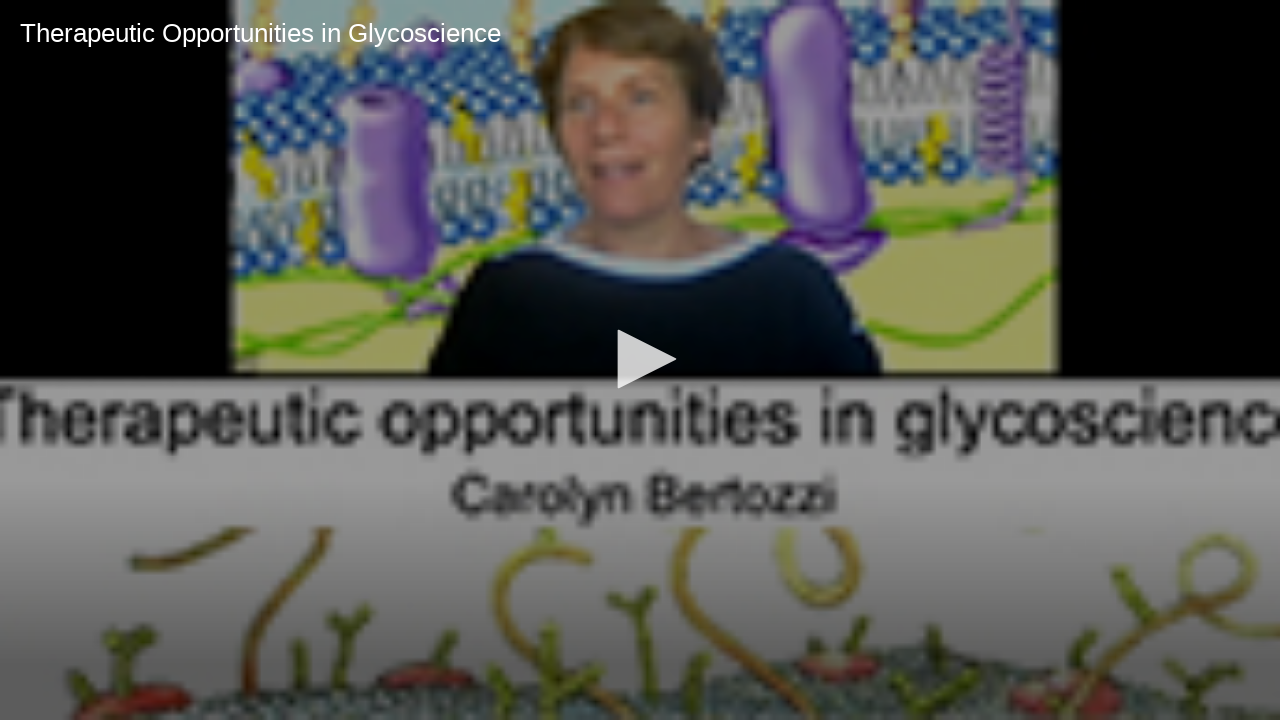

--- FILE ---
content_type: text/html
request_url: https://videocast.nih.gov/embed.asp?live=38867
body_size: 5149
content:
<!DOCTYPE HTML>
<html xmlns="http://www.w3.org/1999/xhtml" itemscope itemtype="http://schema.org/Event">

<head>
    <meta charset="utf-8"/>
	<meta http-equiv="X-UA-Compatible" content="IE=Edge" />
	<meta name="robots" content="noindex">
	<title>NIH VideoCasting Event</title>
	<link rel="stylesheet" href="css/playerw.css">
	<script src="/plugins/jwplayer/current/jwplayer.js"></script>
	<script>jwplayer.key="PoLWDp7HsB8MNg3mrO8fHVRFQs8uGI4YJwDFTsO4vac=";</script>
	<meta name="viewport" content="width=device-width, initial-scale=1.0">
<meta http-equiv="X-UA-Compatible" content="IE=edge" />  <!-- required for ie borders -->

<link rel="shortcut icon" href="/favicon.ico" />
<link rel="icon" type="image/ico" href="/favicon.ico" />

<link rel="stylesheet" href="/plugins/uswds/dist/css/uswds.css" />
<link rel="stylesheet" href="https://stackpath.bootstrapcdn.com/bootstrap/4.4.1/css/bootstrap.min.css">
<link rel="stylesheet" href="/css/indexw.css?v=2" type="text/css" />
<link rel="stylesheet" href="/css/vodw.css" type="text/css" />

<link rel="stylesheet" href="/plugins/fontawesome/fontawesome-free-5.11.2-web/css/all.css">
<link rel="stylesheet" href="/plugins/backToTop/jquery-backToTop.min.css" type="text/css">
<link rel="stylesheet" href="/plugins/jQueryUI-1.12.1/jquery-ui.css">
<link rel="stylesheet" href="/plugins/DataTables/datatables.min.css" type="text/css" />

<script src="//ajax.googleapis.com/ajax/libs/jquery/3.5.1/jquery.min.js"></script>
<script src="/plugins/jQueryUI-1.12.1/jquery-ui.min.js"></script>
<script src="https://cdn.jsdelivr.net/npm/popper.js@1.16.0/dist/umd/popper.min.js" crossorigin="anonymous"></script>
<script src="https://stackpath.bootstrapcdn.com/bootstrap/4.4.1/js/bootstrap.min.js"></script>

<script src="/plugins/DataTables/datatables.min.js"></script>
<script src="/plugins/backToTop/jquery-backToTop.min.js"></script>

<!-- We participate in the US government's analytics program. See the data at analytics.usa.gov. -->
<script async type="text/javascript" src="https://dap.digitalgov.gov/Universal-Federated-Analytics-Min.js?agency=HHS&subagency=NIH" id="_fed_an_ua_tag"></script>
<script src="/plugins/uswds/dist/js/uswds-init.js"></script>

</head>

<body>
<label id='streams' class='d-none'>https://uccwow2.cit.nih.gov/vod,https://uccwow4.cit.nih.gov/vod</label><script>
		r = Math.floor(Math.random() * 2);
		streamer = $('#streams').text().split(",")[r]
	</script>
	<div id="videocastPlayer">
		<p>
		Loading video...
		</p>
	</div>
	<script>
            var once = 0;
            var jw = {
                "title": "Therapeutic Opportunities in Glycoscience",
				"base": "https://videocast.nih.gov/plugins/jwplayer/current",
				"image": "https://videocast.nih.gov/assetThumbnails/30356.jpg",
                "sources": { 
					"label": 'VOD HLS', 
					"file": streamer + "/38867/playlist.m3u8"
				},
				"responsive": true,
                "width": "100%",
				"aspectratio": "16:9",
				qualityLabels: {
					"2000": "720p (HD Best) 2048k",
					"1400": "720p (HD Medium) 1540k",
					"1200": "720p (HD Low) 1240k",
					"1000": "360p (HQ) 1040k",
					"700": "360p (SQ) 740k",
					"400": "360p (LQ) 440k",
					"100": "180p 150k"
				},
                "tracks": [],
                "abouttext": "NIH VideoCast Player",
                "aboutlink": "https://videocast.nih.gov/faq",
                "ga": { idstring: "title" }
            };

				
						captionType = ".xml";
					
                    jw.tracks.push({ "file": "vodCaptions/wals102120" + captionType, 'kind': "captions", 'label': "On" });
    			
                    jw.tracks.push({ "file": "/webvtt/38867/webvtt.vtt", 'kind': "thumbnails" });
				

                jw.sharing = ({
                    link: "https://videocast.nih.gov/watch=38867",
					sites: ["reddit","facebook","twitter"]
				});

                console.log("jw setup: " + JSON.stringify(jw, null, '\t'));
				jwplayer("videocastPlayer").setup(jw);

				jwplayer().on('play', function(event) {
                    var data = {
                        ip: "3.144.88.137",
                        live_id: 38867,
                        live: false,
                        osDetails: "OS X Puma",
                        platform: "",
                        sessionid: "577951470",
                        player: jwplayer().getProvider().name,
                        state: jwplayer("videocastPlayer").getState()
					};

                    $.ajax({
                        type: "POST",
                        url: "status/GetOps.asmx/telemetry",
                        data: JSON.stringify(data),
                        contentType: "application/json; charset=utf-8",
                        dataType: "json"
                    });

		    		if (0 > 0 && once == 0)
                    {
                        once = 1;
        				jwplayer().seek(0);
                    }
				});

                jwplayer().on('time', function (event) {
				    if (0 > 0 && event.position > 0)
				    {
                        once = 0;
                        jwplayer().stop();
    				}
				});
		
		Submitted = 0;
		</script>

</body>
</html>


--- FILE ---
content_type: text/xml
request_url: https://videocast.nih.gov/vodCaptions/wals102120.xml
body_size: 239523
content:
<?xml version="1.0" encoding="UTF-8"?>
<tt xml:lang="en" xmlns="http://www.w3.org/ns/ttml" xmlns:ttm="http://www.w3.org/ns/ttml#metadata" xmlns:tts="http://www.w3.org/ns/ttml#styling">
  <head>
    <layout>
      <region style="defaultSpeaker" xml:id="speaker"></region>
    </layout>
    <styling>
      <style xml:id="defaultSpeaker" tts:fontSize="180px" tts:fontFamily="Arial" tts:fontWeight="normal" tts:fontStyle="normal" tts:textDecoration="none" tts:color="white" tts:backgroundColor="black" tts:textAlign="center" tts:origin="10% 85%" tts:extent="80% 10%" />
      <style xml:id="defaultCaption" tts:fontSize="180px" tts:fontFamily="Arial" tts:fontWeight="normal" tts:fontStyle="normal" tts:textDecoration="none" tts:color="white" tts:backgroundColor="black" tts:textAlign="center" tts:origin="10% 85%" tts:extent="80% 10%" />
    </styling>
  </head>
  <body style="defaultCaption" xml:id="thebody">
    <div xml:lang="en">
      <p begin="00:00:06.87" end="00:00:09.83" region="speaker"><metadata ccrow="14" cccol="6"/>THIS IS LARRY TABAK.</p>
      <p begin="00:00:09.83" end="00:00:13.10" region="speaker"><metadata ccrow="14" cccol="1"/>AS THE NIHERS KNOW, WHEN THEY</p>
      <p begin="00:00:13.10" end="00:00:15.50" region="speaker"><metadata ccrow="14" cccol="1"/>SEE ME, IT USUALLY MEANS THAT</p>
      <p begin="00:00:15.50" end="00:00:20.43" region="speaker"><metadata ccrow="14" cccol="1"/>FRANCIS HAD SOMETHING ELSE TO</p>
      <p begin="00:00:20.43" end="00:00:22.07" region="speaker"><metadata ccrow="14" cccol="0"/>DO, BUT ACTUALLY THE TRUTH IS, I</p>
      <p begin="00:00:22.07" end="00:00:23.50" region="speaker"><metadata ccrow="14" cccol="1"/>FOUGHT HIM FOR THE ABILITY TO</p>
      <p begin="00:00:23.50" end="00:00:26.43" region="speaker"><metadata ccrow="14" cccol="2"/>INTRODUCE OUR SPEAKER TODAY,</p>
      <p begin="00:00:26.43" end="00:00:32.20" region="speaker"><metadata ccrow="14" cccol="0"/>CAROLYN BERTOZZI, BECAUSE OF MY</p>
      <p begin="00:00:32.20" end="00:00:33.93" region="speaker"><metadata ccrow="14" cccol="2"/>OWN PERSONAL INTEREST IN THE</p>
      <p begin="00:00:33.93" end="00:00:35.13" region="speaker"><metadata ccrow="14" cccol="2"/>GLYCOBIOLOGY FIELD, SO IT&apos;S</p>
      <p begin="00:00:35.13" end="00:00:37.33" region="speaker"><metadata ccrow="14" cccol="1"/>REALLY WONDERFUL TO BE ABLE TO</p>
      <p begin="00:00:37.33" end="00:00:42.57" region="speaker"><metadata ccrow="14" cccol="3"/>WELCOME CAROLYN VIRTUALLY.</p>
      <p begin="00:00:42.57" end="00:00:44.00" region="speaker"><metadata ccrow="14" cccol="1"/>AS YOU KNOW, WE&apos;VE BEEN DOING</p>
      <p begin="00:00:44.00" end="00:00:46.83" region="speaker"><metadata ccrow="14" cccol="2"/>THE NIH DIRECTOR&apos;S WEDNESDAY</p>
      <p begin="00:00:46.83" end="00:00:50.30" region="speaker"><metadata ccrow="14" cccol="1"/>AFTERNOON LECTURE SERIES, THE</p>
      <p begin="00:00:50.30" end="00:00:52.37" region="speaker"><metadata ccrow="14" cccol="3"/>WALS LECTURE SERIES, AS AN</p>
      <p begin="00:00:52.37" end="00:00:53.07" region="speaker"><metadata ccrow="14" cccol="2"/>AT-HOME EDITION, AS SOME ARE</p>
      <p begin="00:00:53.07" end="00:00:53.60" region="speaker"><metadata ccrow="14" cccol="10"/>CALLING IT.</p>
      <p begin="00:00:53.60" end="00:00:55.67" region="speaker"><metadata ccrow="14" cccol="2"/>WE&apos;RE GOING TO BE DOING THIS</p>
      <p begin="00:00:55.67" end="00:00:56.60" region="speaker"><metadata ccrow="14" cccol="1"/>REMOTE-ONLY THROUGH DECEMBER,</p>
      <p begin="00:00:56.60" end="00:00:58.07" region="speaker"><metadata ccrow="14" cccol="2"/>AND OBVIOUSLY WE&apos;LL SEE WHAT</p>
      <p begin="00:00:58.07" end="00:01:01.43" region="speaker"><metadata ccrow="14" cccol="7"/>NEXT YEAR BRINGS.</p>
      <p begin="00:01:01.43" end="00:01:05.10" region="speaker"><metadata ccrow="14" cccol="0"/>NEVERTHELESS, WE&apos;VE REALLY BEEN</p>
      <p begin="00:01:05.10" end="00:01:06.97" region="speaker"><metadata ccrow="14" cccol="1"/>THRILLED TO SEE THAT THE WALS</p>
      <p begin="00:01:06.97" end="00:01:09.67" region="speaker"><metadata ccrow="14" cccol="0"/>HAS REMAINED SUCH A ROBUST VENUE</p>
      <p begin="00:01:09.67" end="00:01:14.03" region="speaker"><metadata ccrow="14" cccol="4"/>FOR SHARING GREAT IDEAS.</p>
      <p begin="00:01:14.03" end="00:01:15.47" region="speaker"><metadata ccrow="14" cccol="4"/>OF COURSE NOTHING BEATS</p>
      <p begin="00:01:15.47" end="00:01:17.20" region="speaker"><metadata ccrow="14" cccol="0"/>IN-PERSON LECTURES, BUT THE FACT</p>
      <p begin="00:01:17.20" end="00:01:19.93" region="speaker"><metadata ccrow="14" cccol="1"/>THAT SO MANY OF YOU ARE TUNING</p>
      <p begin="00:01:19.93" end="00:01:22.00" region="speaker"><metadata ccrow="14" cccol="0"/>IN EACH WEEK TO HEAR THESE GREAT</p>
      <p begin="00:01:22.00" end="00:01:25.40" region="speaker"><metadata ccrow="14" cccol="1"/>TALKS IS BOTH A REASSURING AND</p>
      <p begin="00:01:25.40" end="00:01:27.90" region="speaker"><metadata ccrow="14" cccol="3"/>POSITIVE SIGN THAT THE NIH</p>
      <p begin="00:01:27.90" end="00:01:30.97" region="speaker"><metadata ccrow="14" cccol="0"/>COMMUNITY REMAINS AS FOCUSED AS</p>
      <p begin="00:01:30.97" end="00:01:33.33" region="speaker"><metadata ccrow="14" cccol="2"/>EVER ON OUR MISSION. IT&apos;S MY</p>
      <p begin="00:01:33.33" end="00:01:36.17" region="speaker"><metadata ccrow="14" cccol="2"/>GREAT PLEASURE TO INTRODUCE</p>
      <p begin="00:01:36.17" end="00:01:39.13" region="speaker"><metadata ccrow="14" cccol="1"/>DR. CAROLYN BERTOZZI, THE ANNE</p>
      <p begin="00:01:39.13" end="00:01:41.20" region="speaker"><metadata ccrow="14" cccol="2"/>AND ROBERT BASS PROFESSOR OF</p>
      <p begin="00:01:41.20" end="00:01:42.33" region="speaker"><metadata ccrow="14" cccol="5"/>CHEMISTRY AT STANFORD</p>
      <p begin="00:01:42.33" end="00:01:44.80" region="speaker"><metadata ccrow="14" cccol="1"/>UNIVERSITY, AND HOWARD HUGHES</p>
      <p begin="00:01:44.80" end="00:01:50.10" region="speaker"><metadata ccrow="14" cccol="0"/>MEDICAL INSTITUTE INVESTIGATORS.</p>
      <p begin="00:01:50.10" end="00:01:51.23" region="speaker"><metadata ccrow="14" cccol="1"/>DR. BERTOZZI&apos;S ACCOMPLISHMENTS</p>
      <p begin="00:01:51.23" end="00:01:51.73" region="speaker"><metadata ccrow="14" cccol="11"/>ARE MANY.</p>
      <p begin="00:01:51.73" end="00:01:56.53" region="speaker"><metadata ccrow="14" cccol="1"/>IN PARTICULAR, SHE HAS REALLY</p>
      <p begin="00:01:56.53" end="00:01:58.80" region="speaker"><metadata ccrow="14" cccol="0"/>ESTABLISHED AN ENTIRE NEW FIELD</p>
      <p begin="00:01:58.80" end="00:02:02.13" region="speaker"><metadata ccrow="14" cccol="6"/>OF CHEMISTRY TERMED</p>
      <p begin="00:02:02.13" end="00:02:04.53" region="speaker"><metadata ccrow="14" cccol="0"/>BIOORTHOGONAL CHEMISTRY, ALMOST</p>
      <p begin="00:02:04.53" end="00:02:07.27" region="speaker"><metadata ccrow="14" cccol="0"/>TWO DECADES AGO NOW, AND THIS AS</p>
      <p begin="00:02:07.27" end="00:02:09.60" region="speaker"><metadata ccrow="14" cccol="3"/>MANY OF YOU KNOW REFERS TO</p>
      <p begin="00:02:09.60" end="00:02:12.60" region="speaker"><metadata ccrow="14" cccol="1"/>CHEMICAL REACTIONS THAT CAN BE</p>
      <p begin="00:02:12.60" end="00:02:15.77" region="speaker"><metadata ccrow="14" cccol="1"/>TRIGGERED INSIDE A LIVING CELL</p>
      <p begin="00:02:15.77" end="00:02:17.27" region="speaker"><metadata ccrow="14" cccol="5"/>WITHOUT INTERFERING OR</p>
      <p begin="00:02:17.27" end="00:02:18.37" region="speaker"><metadata ccrow="14" cccol="5"/>PERTURBING THE NATIVE</p>
      <p begin="00:02:18.37" end="00:02:19.80" region="speaker"><metadata ccrow="14" cccol="5"/>BIOCHEMICAL PROCESSES.</p>
      <p begin="00:02:19.80" end="00:02:26.90" region="speaker"><metadata ccrow="14" cccol="0"/>IT&apos;S A NEAT TRICK, AND OFFERS UP</p>
      <p begin="00:02:26.90" end="00:02:28.67" region="speaker"><metadata ccrow="14" cccol="0"/>EXTRAORDINARY OPPORTUNITIES FROM</p>
      <p begin="00:02:28.67" end="00:02:31.37" region="speaker"><metadata ccrow="14" cccol="0"/>GLYCOENGINEERING TO PROTEIN AND</p>
      <p begin="00:02:31.37" end="00:02:32.93" region="speaker"><metadata ccrow="14" cccol="2"/>LIPID MODIFICATION, TO CELL</p>
      <p begin="00:02:32.93" end="00:02:35.53" region="speaker"><metadata ccrow="14" cccol="8"/>SURFACE IMAGING.</p>
      <p begin="00:02:35.53" end="00:02:37.17" region="speaker"><metadata ccrow="14" cccol="1"/>AND WHILE LABS NOW AROUND THE</p>
      <p begin="00:02:37.17" end="00:02:39.70" region="speaker"><metadata ccrow="14" cccol="5"/>GLOBE ARE USING THESE</p>
      <p begin="00:02:39.70" end="00:02:42.60" region="speaker"><metadata ccrow="14" cccol="1"/>APPROACHES, DR. BERTOZZI&apos;S OWN</p>
      <p begin="00:02:42.60" end="00:02:45.90" region="speaker"><metadata ccrow="14" cccol="1"/>LAB HAS USED THIS PLATFORM FOR</p>
      <p begin="00:02:45.90" end="00:02:48.83" region="speaker"><metadata ccrow="14" cccol="5"/>IN SITU DRUG ASSEMBLY,</p>
      <p begin="00:02:48.83" end="00:02:49.47" region="speaker"><metadata ccrow="14" cccol="0"/>GLYCOPROTEOMICS-BASED DISCOVERY</p>
      <p begin="00:02:49.47" end="00:02:52.00" region="speaker"><metadata ccrow="14" cccol="4"/>OF CANCER, AND STEM CELL</p>
      <p begin="00:02:52.00" end="00:02:57.53" region="speaker"><metadata ccrow="14" cccol="2"/>BIOMARKERS, AND FUNDAMENTAL</p>
      <p begin="00:02:57.53" end="00:03:00.60" region="speaker"><metadata ccrow="14" cccol="6"/>REACTION ETHODOLOGY.</p>
      <p begin="00:03:00.60" end="00:03:02.83" region="speaker"><metadata ccrow="14" cccol="0"/>SO THE ACCOMPLISHMENTS HAVE BEEN</p>
      <p begin="00:03:02.83" end="00:03:03.30" region="speaker"><metadata ccrow="14" cccol="13"/>MANY.</p>
      <p begin="00:03:03.30" end="00:03:05.27" region="speaker"><metadata ccrow="14" cccol="0"/>HER MOST RECENT WORK HAS FOCUSED</p>
      <p begin="00:03:05.27" end="00:03:08.87" region="speaker"><metadata ccrow="14" cccol="1"/>ON PATHOGENIC GLYCANS IN TUMOR</p>
      <p begin="00:03:08.87" end="00:03:11.27" region="speaker"><metadata ccrow="14" cccol="2"/>MICRO ENVIRONMENTS, AND NEW</p>
      <p begin="00:03:11.27" end="00:03:12.80" region="speaker"><metadata ccrow="14" cccol="0"/>THERAPEUTIC MODALITIES BASED ON</p>
      <p begin="00:03:12.80" end="00:03:15.87" region="speaker"><metadata ccrow="14" cccol="4"/>THE CONCEPT OF TARGETED</p>
      <p begin="00:03:15.87" end="00:03:17.33" region="speaker"><metadata ccrow="14" cccol="10"/>DEGRADATION.</p>
      <p begin="00:03:17.33" end="00:03:22.80" region="speaker"><metadata ccrow="14" cccol="2"/>A VERY BRIEF OUTLINE OF HER</p>
      <p begin="00:03:22.80" end="00:03:24.40" region="speaker"><metadata ccrow="14" cccol="3"/>BACKGROUND AND MANY, MANY</p>
      <p begin="00:03:24.40" end="00:03:24.63" region="speaker"><metadata ccrow="14" cccol="12"/>HONORS.</p>
      <p begin="00:03:24.63" end="00:03:27.30" region="speaker"><metadata ccrow="14" cccol="4"/>SHE RECEIVED HER AB FROM</p>
      <p begin="00:03:27.30" end="00:03:31.43" region="speaker"><metadata ccrow="14" cccol="1"/>HARVARD, A PH.D. IN CHEMISTRY</p>
      <p begin="00:03:31.43" end="00:03:32.77" region="speaker"><metadata ccrow="14" cccol="3"/>FROM BERKLEY, AND I GUESS</p>
      <p begin="00:03:32.77" end="00:03:37.00" region="speaker"><metadata ccrow="14" cccol="2"/>DECIDED TO STAY ON THE WEST</p>
      <p begin="00:03:37.00" end="00:03:38.67" region="speaker"><metadata ccrow="14" cccol="2"/>COAST, WHERE SHE HAS BUILT A</p>
      <p begin="00:03:38.67" end="00:03:40.87" region="speaker"><metadata ccrow="14" cccol="7"/>REMARKABLE CAREER.</p>
      <p begin="00:03:40.87" end="00:03:42.70" region="speaker"><metadata ccrow="14" cccol="2"/>AGAIN I MENTIONED THE HONORS</p>
      <p begin="00:03:42.70" end="00:03:43.90" region="speaker"><metadata ccrow="14" cccol="6"/>WHICH ARE NUMEROUS.</p>
      <p begin="00:03:43.90" end="00:03:45.60" region="speaker"><metadata ccrow="14" cccol="0"/>SHE IS A MEMBER OF THE NATIONAL</p>
      <p begin="00:03:45.60" end="00:03:48.17" region="speaker"><metadata ccrow="14" cccol="4"/>ACADEMY OF SCIENCES, THE</p>
      <p begin="00:03:48.17" end="00:03:49.20" region="speaker"><metadata ccrow="14" cccol="1"/>NATIONAL ACADEMY OF MEDICINE,</p>
      <p begin="00:03:49.20" end="00:03:52.60" region="speaker"><metadata ccrow="14" cccol="4"/>THE NATIONAL ACADEMY OF</p>
      <p begin="00:03:52.60" end="00:03:53.90" region="speaker"><metadata ccrow="14" cccol="0"/>INVENTORS, THE AMERICAN ACADEMY</p>
      <p begin="00:03:53.90" end="00:03:56.93" region="speaker"><metadata ccrow="14" cccol="1"/>OF ARTS AND SCIENCES, AND THE</p>
      <p begin="00:03:56.93" end="00:03:59.37" region="speaker"><metadata ccrow="14" cccol="3"/>ROYAL SOCIETY AS A FOREIGN</p>
      <p begin="00:03:59.37" end="00:04:00.10" region="speaker"><metadata ccrow="14" cccol="12"/>MEMBER.</p>
      <p begin="00:04:00.10" end="00:04:01.70" region="speaker"><metadata ccrow="14" cccol="2"/>THE LIST OF AWARDS THAT WERE</p>
      <p begin="00:04:01.70" end="00:04:05.30" region="speaker"><metadata ccrow="14" cccol="2"/>HANDED TO ME WAS PRINTED IN</p>
      <p begin="00:04:05.30" end="00:04:06.57" region="speaker"><metadata ccrow="14" cccol="0"/>8-POINT FONT SO THERE&apos;S JUST NO</p>
      <p begin="00:04:06.57" end="00:04:08.37" region="speaker"><metadata ccrow="14" cccol="0"/>WAY I CAN READ THESE THINGS, BUT</p>
      <p begin="00:04:08.37" end="00:04:09.47" region="speaker"><metadata ccrow="14" cccol="2"/>THERE ARE A COUPLE THAT I&apos;LL</p>
      <p begin="00:04:09.47" end="00:04:12.60" region="speaker"><metadata ccrow="14" cccol="2"/>JUST MENTION THAT STAND OUT.</p>
      <p begin="00:04:12.60" end="00:04:15.47" region="speaker"><metadata ccrow="14" cccol="0"/>THE PRESIDENT&apos;S INNOVATOR AWARD</p>
      <p begin="00:04:15.47" end="00:04:16.57" region="speaker"><metadata ccrow="14" cccol="6"/>FROM THE SOCIETY FOR</p>
      <p begin="00:04:16.57" end="00:04:20.50" region="speaker"><metadata ccrow="14" cccol="2"/>GLYCOBIOLOGY, CHEMISTRY FOR</p>
      <p begin="00:04:20.50" end="00:04:21.80" region="speaker"><metadata ccrow="14" cccol="4"/>FUTURE -- PRIZE, AND THE</p>
      <p begin="00:04:21.80" end="00:04:26.03" region="speaker"><metadata ccrow="14" cccol="2"/>NATIONAL ACADEMY OF SCIENCES</p>
      <p begin="00:04:26.03" end="00:04:28.87" region="speaker"><metadata ccrow="14" cccol="2"/>JOHN J. CARDY AWARD FOR THE</p>
      <p begin="00:04:28.87" end="00:04:29.63" region="speaker"><metadata ccrow="14" cccol="4"/>ADVANCEMENT OF SCIENCE.</p>
      <p begin="00:04:29.63" end="00:04:31.70" region="speaker"><metadata ccrow="14" cccol="0"/>WE ARE ABSOLUTELY DELIGHTED FOR</p>
      <p begin="00:04:31.70" end="00:04:33.23" region="speaker"><metadata ccrow="14" cccol="2"/>CAROLYN TO BE WITH US TODAY.</p>
      <p begin="00:04:33.23" end="00:04:36.07" region="speaker"><metadata ccrow="14" cccol="4"/>THE TITLE OF HER TALK: </p>
      <p begin="00:04:36.07" end="00:04:37.93" region="speaker"><metadata ccrow="14" cccol="2"/>THERAPEUTIC OPPORTUNITIES IN</p>
      <p begin="00:04:37.93" end="00:04:38.37" region="speaker"><metadata ccrow="14" cccol="9"/>GLYCOSCIENCE.</p>
      <p begin="00:04:38.37" end="00:04:40.60" region="speaker"><metadata ccrow="14" cccol="2"/>CAROLYN, THANK YOU FOR BEING</p>
      <p begin="00:04:40.60" end="00:04:42.03" region="speaker"><metadata ccrow="14" cccol="5"/>WITH US, AND WELCOME.</p>
      <p begin="00:04:42.03" end="00:04:44.50" region="speaker"><metadata ccrow="14" cccol="0"/>&gt;&gt; THANK YOU, LARRY, AND LET ME</p>
      <p begin="00:04:44.50" end="00:04:47.10" region="speaker"><metadata ccrow="14" cccol="1"/>JUST START BY THANKING ALL OF</p>
      <p begin="00:04:47.10" end="00:04:51.03" region="speaker"><metadata ccrow="14" cccol="0"/>THE WONDERFUL SCIENTISTS AT NIH.</p>
      <p begin="00:04:51.03" end="00:04:52.00" region="speaker"><metadata ccrow="14" cccol="1"/>THANK YOU FOR YOUR SERVICE AND</p>
      <p begin="00:04:52.00" end="00:04:55.10" region="speaker"><metadata ccrow="14" cccol="0"/>THANK YOU FOR JOINING US TODAY,</p>
      <p begin="00:04:55.10" end="00:04:56.30" region="speaker"><metadata ccrow="14" cccol="3"/>AND HOPEFULLY YOU&apos;LL ENJOY</p>
      <p begin="00:04:56.30" end="00:04:57.47" region="speaker"><metadata ccrow="14" cccol="0"/>HEARING ABOUT SOME OF OUR LATEST</p>
      <p begin="00:04:57.47" end="00:04:58.43" region="speaker"><metadata ccrow="14" cccol="13"/>WORK.</p>
      <p begin="00:04:58.43" end="00:05:00.47" region="speaker"><metadata ccrow="14" cccol="1"/>IN THIS BROAD AREA OF FOCUS OF</p>
      <p begin="00:05:00.47" end="00:05:02.40" region="speaker"><metadata ccrow="14" cccol="1"/>MY LAB, WHICH IS TO BASICALLY</p>
      <p begin="00:05:02.40" end="00:05:05.10" region="speaker"><metadata ccrow="14" cccol="1"/>MINE THE FIELD OF GLYCOSCIENCE</p>
      <p begin="00:05:05.10" end="00:05:05.77" region="speaker"><metadata ccrow="14" cccol="1"/>FOR THERAPEUTIC OPPORTUNITIES.</p>
      <p begin="00:05:05.77" end="00:05:06.63" region="speaker"><metadata ccrow="14" cccol="2"/>I THOUGHT I WOULD JUST START</p>
      <p begin="00:05:06.63" end="00:05:07.93" region="speaker"><metadata ccrow="14" cccol="0"/>WITH AN OVERVIEW OF THE RESEARCH</p>
      <p begin="00:05:07.93" end="00:05:09.47" region="speaker"><metadata ccrow="14" cccol="6"/>PROJECTS IN MY LAB.</p>
      <p begin="00:05:09.47" end="00:05:13.30" region="speaker"><metadata ccrow="14" cccol="0"/>JUST TO KIND OF GIVE YOU A HIGH</p>
      <p begin="00:05:13.30" end="00:05:14.53" region="speaker"><metadata ccrow="14" cccol="0"/>LEVEL OF HOW MUCH ENJOYMENT THAT</p>
      <p begin="00:05:14.53" end="00:05:15.83" region="speaker"><metadata ccrow="14" cccol="0"/>WE HAVE HAD FROM WORKING IN THE</p>
      <p begin="00:05:15.83" end="00:05:17.67" region="speaker"><metadata ccrow="14" cccol="5"/>FIELD OF GLYCOSCIENCE.</p>
      <p begin="00:05:17.67" end="00:05:20.83" region="speaker"><metadata ccrow="14" cccol="3"/>IT&apos;S AN AREA THAT I FIRST</p>
      <p begin="00:05:20.83" end="00:05:22.03" region="speaker"><metadata ccrow="14" cccol="2"/>LEARNED ABOUT AS A GRADUATE</p>
      <p begin="00:05:22.03" end="00:05:24.83" region="speaker"><metadata ccrow="14" cccol="2"/>STUDENT STARTING WAY BACK IN</p>
      <p begin="00:05:24.83" end="00:05:26.73" region="speaker"><metadata ccrow="14" cccol="0"/>1988 AT UC BERKLEY WITH A YOUNG</p>
      <p begin="00:05:26.73" end="00:05:27.50" region="speaker"><metadata ccrow="14" cccol="4"/>ASSISTANT PROFESSOR WHO</p>
      <p begin="00:05:27.50" end="00:05:29.57" region="speaker"><metadata ccrow="14" cccol="1"/>INTRODUCED ME TO CARBOHYDRATE</p>
      <p begin="00:05:29.57" end="00:05:31.10" region="speaker"><metadata ccrow="14" cccol="3"/>CHEMISTRY, AND I JUST GOT</p>
      <p begin="00:05:31.10" end="00:05:33.10" region="speaker"><metadata ccrow="14" cccol="0"/>HOOKED, I THOUGHT THE MOLECULES</p>
      <p begin="00:05:33.10" end="00:05:35.07" region="speaker"><metadata ccrow="14" cccol="0"/>WERE BEAUTIFUL AND COMPLICATED,</p>
      <p begin="00:05:35.07" end="00:05:38.13" region="speaker"><metadata ccrow="14" cccol="0"/>AND THE BIOLOGY WAS AT THAT TIME</p>
      <p begin="00:05:38.13" end="00:05:40.97" region="speaker"><metadata ccrow="14" cccol="1"/>EVEN MORE SO THAN TODAY QUITE</p>
      <p begin="00:05:40.97" end="00:05:42.17" region="speaker"><metadata ccrow="14" cccol="1"/>MYSTERIOUS, BUT CLEARLY QUITE</p>
      <p begin="00:05:42.17" end="00:05:44.37" region="speaker"><metadata ccrow="14" cccol="7"/>IMPORTANT AS WELL.</p>
      <p begin="00:05:44.37" end="00:05:48.30" region="speaker"><metadata ccrow="14" cccol="2"/>SO WHEN I STARTED MY OWN LAB</p>
      <p begin="00:05:48.30" end="00:05:50.27" region="speaker"><metadata ccrow="14" cccol="0"/>25ISH YEARS AGO, IT WAS WITH THE</p>
      <p begin="00:05:50.27" end="00:05:51.70" region="speaker"><metadata ccrow="14" cccol="1"/>MISSION OF BASICALLY BRINGING</p>
      <p begin="00:05:51.70" end="00:05:54.30" region="speaker"><metadata ccrow="14" cccol="1"/>CHEMISTRY AND BIOLOGY TOGETHER</p>
      <p begin="00:05:54.30" end="00:05:55.73" region="speaker"><metadata ccrow="14" cccol="3"/>UNDER ONE ROOF TO TRY AND</p>
      <p begin="00:05:55.73" end="00:05:57.80" region="speaker"><metadata ccrow="14" cccol="5"/>ADVANCE THIS FIELD OF</p>
      <p begin="00:05:57.80" end="00:05:59.43" region="speaker"><metadata ccrow="14" cccol="0"/>GLYCOSCIENCE, AND I FOUND TO BE</p>
      <p begin="00:05:59.43" end="00:06:00.50" region="speaker"><metadata ccrow="14" cccol="2"/>INCREDIBLY FERTILE WITH ALL</p>
      <p begin="00:06:00.50" end="00:06:01.37" region="speaker"><metadata ccrow="14" cccol="6"/>KINDS OF INTERESTING</p>
      <p begin="00:06:01.37" end="00:06:04.10" region="speaker"><metadata ccrow="14" cccol="9"/>OPPORTUNITIES.</p>
      <p begin="00:06:04.10" end="00:06:05.40" region="speaker"><metadata ccrow="14" cccol="0"/>SO IF YOU TOOK A SNAPSHOT OF MY</p>
      <p begin="00:06:05.40" end="00:06:07.10" region="speaker"><metadata ccrow="14" cccol="1"/>LAB TODAY, YOU WOULD SEE THAT</p>
      <p begin="00:06:07.10" end="00:06:08.77" region="speaker"><metadata ccrow="14" cccol="0"/>WE&apos;RE VERY INTERESTED IN WHAT WE</p>
      <p begin="00:06:08.77" end="00:06:13.23" region="speaker"><metadata ccrow="14" cccol="4"/>CALL DECODING THE CANCER</p>
      <p begin="00:06:13.23" end="00:06:14.50" region="speaker"><metadata ccrow="14" cccol="0"/>GLYCOCALYX, WHICH HAS LONG BEEN</p>
      <p begin="00:06:14.50" end="00:06:16.30" region="speaker"><metadata ccrow="14" cccol="1"/>KNOWN TO BE SORT OF AN ALTERED</p>
      <p begin="00:06:16.30" end="00:06:18.50" region="speaker"><metadata ccrow="14" cccol="5"/>MOLECULAR SIGNATURE OF</p>
      <p begin="00:06:18.50" end="00:06:19.77" region="speaker"><metadata ccrow="14" cccol="2"/>MALIGNANCY WHOSE FUNCTIONAL</p>
      <p begin="00:06:19.77" end="00:06:21.73" region="speaker"><metadata ccrow="14" cccol="1"/>SIGNIFICANCE HAS NOT BEEN VERY</p>
      <p begin="00:06:21.73" end="00:06:24.40" region="speaker"><metadata ccrow="14" cccol="0"/>WELL UNDERSTOOD, AND WE WORK ON</p>
      <p begin="00:06:24.40" end="00:06:25.47" region="speaker"><metadata ccrow="14" cccol="13"/>THAT.</p>
      <p begin="00:06:25.47" end="00:06:26.90" region="speaker"><metadata ccrow="14" cccol="3"/>AND ALONG THE LINES, WE&apos;VE</p>
      <p begin="00:06:26.90" end="00:06:28.67" region="speaker"><metadata ccrow="14" cccol="0"/>DEVELOPED SOME TOOLS IN WHAT WE</p>
      <p begin="00:06:28.67" end="00:06:31.03" region="speaker"><metadata ccrow="14" cccol="1"/>CALL CHEMICAL GLYCOPROTEOMICS.</p>
      <p begin="00:06:31.03" end="00:06:32.90" region="speaker"><metadata ccrow="14" cccol="1"/>THIS HAS ALLOWED US TO DEPLOY</p>
      <p begin="00:06:32.90" end="00:06:35.77" region="speaker"><metadata ccrow="14" cccol="5"/>SOME CUTTING EDGE MASS</p>
      <p begin="00:06:35.77" end="00:06:37.13" region="speaker"><metadata ccrow="14" cccol="2"/>SPECTROMETRY TECHNOLOGIES TO</p>
      <p begin="00:06:37.13" end="00:06:40.50" region="speaker"><metadata ccrow="14" cccol="0"/>HELP DEFINE THE GLYCO SIGNATURES</p>
      <p begin="00:06:40.50" end="00:06:41.80" region="speaker"><metadata ccrow="14" cccol="0"/>IN CANCER, AND WE&apos;VE ALSO, FROM</p>
      <p begin="00:06:41.80" end="00:06:43.23" region="speaker"><metadata ccrow="14" cccol="3"/>OUR LEARNINGS IN THE BASIC</p>
      <p begin="00:06:43.23" end="00:06:44.77" region="speaker"><metadata ccrow="14" cccol="0"/>SCIENCE, COME UP WITH SOME IDEAS</p>
      <p begin="00:06:44.77" end="00:06:46.83" region="speaker"><metadata ccrow="14" cccol="1"/>FOR THERAPEUTIC INTERVENTIONS,</p>
      <p begin="00:06:46.83" end="00:06:49.13" region="speaker"><metadata ccrow="14" cccol="2"/>AND LOOKING BACK THROUGH MY</p>
      <p begin="00:06:49.13" end="00:06:50.63" region="speaker"><metadata ccrow="14" cccol="1"/>FILES, THE LAST TIME I GAVE A</p>
      <p begin="00:06:50.63" end="00:06:52.83" region="speaker"><metadata ccrow="14" cccol="0"/>TALK AT NIH, WHICH WAS NOW FOUR</p>
      <p begin="00:06:52.83" end="00:06:55.47" region="speaker"><metadata ccrow="14" cccol="2"/>OR FIVE YEARS AGO, I TALKED</p>
      <p begin="00:06:55.47" end="00:06:56.67" region="speaker"><metadata ccrow="14" cccol="4"/>ABOUT THE DEVELOPMENT OF</p>
      <p begin="00:06:56.67" end="00:06:59.17" region="speaker"><metadata ccrow="14" cccol="0"/>ANTIBODY ENZYME CONJUGATES THAT</p>
      <p begin="00:06:59.17" end="00:07:03.07" region="speaker"><metadata ccrow="14" cccol="1"/>WE USE BASICALLY FOR TARGETED</p>
      <p begin="00:07:03.07" end="00:07:04.60" region="speaker"><metadata ccrow="14" cccol="4"/>REMODELING OF THE CANCER</p>
      <p begin="00:07:04.60" end="00:07:05.57" region="speaker"><metadata ccrow="14" cccol="1"/>GLYCOCALYX FOR AN APPLICATION</p>
      <p begin="00:07:05.57" end="00:07:07.63" region="speaker"><metadata ccrow="14" cccol="0"/>FOR CANCER IMMUNE THERAPY, SO I</p>
      <p begin="00:07:07.63" end="00:07:09.07" region="speaker"><metadata ccrow="14" cccol="0"/>THOUGHT TODAY WHAT I WOULD DO IS</p>
      <p begin="00:07:09.07" end="00:07:11.70" region="speaker"><metadata ccrow="14" cccol="1"/>INSTEAD TALK ABOUT A DIFFERENT</p>
      <p begin="00:07:11.70" end="00:07:12.63" region="speaker"><metadata ccrow="14" cccol="1"/>AND NEWER THERAPEUTIC MODALITY</p>
      <p begin="00:07:12.63" end="00:07:14.17" region="speaker"><metadata ccrow="14" cccol="1"/>THAT WE HAVE BEEN WORKING ON,</p>
      <p begin="00:07:14.17" end="00:07:17.23" region="speaker"><metadata ccrow="14" cccol="4"/>WHICH WE CALL THE LYTAC</p>
      <p begin="00:07:17.23" end="00:07:17.90" region="speaker"><metadata ccrow="14" cccol="10"/>TECHNOLOGY.</p>
      <p begin="00:07:17.90" end="00:07:20.40" region="speaker"><metadata ccrow="14" cccol="1"/>THAT&apos;S AN ACRONYM THAT STANDS</p>
      <p begin="00:07:20.40" end="00:07:24.10" region="speaker"><metadata ccrow="14" cccol="0"/>FOR LYSOSOME TARGETING CHIMERAS.</p>
      <p begin="00:07:24.10" end="00:07:25.43" region="speaker"><metadata ccrow="14" cccol="1"/>AS YOU&apos;LL SEE, OUR DEVELOPMENT</p>
      <p begin="00:07:25.43" end="00:07:28.80" region="speaker"><metadata ccrow="14" cccol="1"/>OF LYTACs WAS VERY MUCH ROOTED</p>
      <p begin="00:07:28.80" end="00:07:32.07" region="speaker"><metadata ccrow="14" cccol="2"/>IN SOME FUNDAMENTAL CELLULAR</p>
      <p begin="00:07:32.07" end="00:07:32.40" region="speaker"><metadata ccrow="14" cccol="9"/>GLYCOSCIENCE.</p>
      <p begin="00:07:32.40" end="00:07:33.37" region="speaker"><metadata ccrow="14" cccol="2"/>THEN FINALLY FOR THE SAKE OF</p>
      <p begin="00:07:33.37" end="00:07:34.33" region="speaker"><metadata ccrow="14" cccol="0"/>COMPLETION, WE HAVE A PROGRAM IN</p>
      <p begin="00:07:34.33" end="00:07:36.40" region="speaker"><metadata ccrow="14" cccol="1"/>MY LAB THAT FOCUSES ON STUDIES</p>
      <p begin="00:07:36.40" end="00:07:38.40" region="speaker"><metadata ccrow="14" cccol="0"/>OF MICRO BACTERIUM TUBERCULOSIS</p>
      <p begin="00:07:38.40" end="00:07:40.80" region="speaker"><metadata ccrow="14" cccol="5"/>AND UNDERSTANDING THE</p>
      <p begin="00:07:40.80" end="00:07:42.30" region="speaker"><metadata ccrow="14" cccol="1"/>GLYCOSCIENCE OF THE CELL WALL</p>
      <p begin="00:07:42.30" end="00:07:43.83" region="speaker"><metadata ccrow="14" cccol="2"/>AND THE CELL MEMBRANE, AGAIN</p>
      <p begin="00:07:43.83" end="00:07:45.27" region="speaker"><metadata ccrow="14" cccol="3"/>WITH AN EYE FOR DEVELOPING</p>
      <p begin="00:07:45.27" end="00:07:50.00" region="speaker"><metadata ccrow="14" cccol="1"/>DIAGNOSTICS AND THERAPEUTICS.</p>
      <p begin="00:07:50.00" end="00:07:51.30" region="speaker"><metadata ccrow="14" cccol="2"/>NOFN OF THIS WOULD HAVE BEEN</p>
      <p begin="00:07:51.30" end="00:07:52.50" region="speaker"><metadata ccrow="14" cccol="0"/>POSSIBLE WITHOUT CONTINUOUS AND</p>
      <p begin="00:07:52.50" end="00:07:54.27" region="speaker"><metadata ccrow="14" cccol="3"/>VERY GENEROUS SUPPORT FROM</p>
      <p begin="00:07:54.27" end="00:07:55.80" region="speaker"><metadata ccrow="14" cccol="1"/>VARIOUS INSTITUTES AT THE NIH</p>
      <p begin="00:07:55.80" end="00:07:59.30" region="speaker"><metadata ccrow="14" cccol="0"/>AND IT ALL BEGAN WITH NIGMS, MY</p>
      <p begin="00:07:59.30" end="00:08:01.43" region="speaker"><metadata ccrow="14" cccol="1"/>VERY FIRST NIH GRANT TO STUDY</p>
      <p begin="00:08:01.43" end="00:08:05.23" region="speaker"><metadata ccrow="14" cccol="1"/>CANCER GLYCOSYLATION CAME FROM</p>
      <p begin="00:08:05.23" end="00:08:09.13" region="speaker"><metadata ccrow="14" cccol="1"/>THAT INSTITUTE AND SINCE THEN</p>
      <p begin="00:08:09.13" end="00:08:11.47" region="speaker"><metadata ccrow="14" cccol="0"/>I&apos;VE BEEN LUCKY TO HAVE SUPPORT</p>
      <p begin="00:08:11.47" end="00:08:11.97" region="speaker"><metadata ccrow="14" cccol="4"/>FROM THE NATIONAL CANCER</p>
      <p begin="00:08:11.97" end="00:08:12.67" region="speaker"><metadata ccrow="14" cccol="3"/>INSTITUTE ON SOME OF THESE</p>
      <p begin="00:08:12.67" end="00:08:13.67" region="speaker"><metadata ccrow="14" cccol="2"/>PROJECTS AS WELL AS FROM THE</p>
      <p begin="00:08:13.67" end="00:08:14.63" region="speaker"><metadata ccrow="14" cccol="1"/>NATIONAL INSTITUTE OF ALLERGY</p>
      <p begin="00:08:14.63" end="00:08:17.17" region="speaker"><metadata ccrow="14" cccol="1"/>AND INFECTIOUS DISEASE FOR OUR</p>
      <p begin="00:08:17.17" end="00:08:18.03" region="speaker"><metadata ccrow="14" cccol="5"/>TUBERCULOSIS PROJECT.</p>
      <p begin="00:08:18.03" end="00:08:20.20" region="speaker"><metadata ccrow="14" cccol="0"/>IN THAT CONTEXT, I&apos;VE GOTTEN TO</p>
      <p begin="00:08:20.20" end="00:08:22.00" region="speaker"><metadata ccrow="14" cccol="1"/>KNOW THE INCREDIBLE SCIENTISTS</p>
      <p begin="00:08:22.00" end="00:08:24.77" region="speaker"><metadata ccrow="14" cccol="0"/>AND PROGRAM OFFICERS AT NIH WHO</p>
      <p begin="00:08:24.77" end="00:08:27.03" region="speaker"><metadata ccrow="14" cccol="4"/>TURNED OUT TO BE STAUNCH</p>
      <p begin="00:08:27.03" end="00:08:28.07" region="speaker"><metadata ccrow="14" cccol="0"/>SUPPORTERS OF GLYCOSCIENCE, AND</p>
      <p begin="00:08:28.07" end="00:08:31.73" region="speaker"><metadata ccrow="14" cccol="1"/>I THINK HISTORY WILL LOOK BACK</p>
      <p begin="00:08:31.73" end="00:08:34.30" region="speaker"><metadata ccrow="14" cccol="0"/>ON NIH&apos;S DECADE OF INVESTMENT IN</p>
      <p begin="00:08:34.30" end="00:08:35.30" region="speaker"><metadata ccrow="14" cccol="1"/>GLYOSCIENCE THROUGH THE PORTAL</p>
      <p begin="00:08:35.30" end="00:08:39.73" region="speaker"><metadata ccrow="14" cccol="2"/>OF THE COMMON FUND AND OTHER</p>
      <p begin="00:08:39.73" end="00:08:41.37" region="speaker"><metadata ccrow="14" cccol="0"/>INITIATIVES AS BEING INCREDIBLY</p>
      <p begin="00:08:41.37" end="00:08:42.07" region="speaker"><metadata ccrow="14" cccol="2"/>TRANSFORMATIVE OF THE FIELD.</p>
      <p begin="00:08:42.07" end="00:08:43.37" region="speaker"><metadata ccrow="14" cccol="1"/>I&apos;VE BEEN A DIRECT BENEFICIARY</p>
      <p begin="00:08:43.37" end="00:08:44.33" region="speaker"><metadata ccrow="14" cccol="5"/>OF THOSE INVESTMENTS.</p>
      <p begin="00:08:44.33" end="00:08:46.03" region="speaker"><metadata ccrow="14" cccol="1"/>SO THIS MY OPPORTUNITY TO SAY</p>
      <p begin="00:08:46.03" end="00:08:48.27" region="speaker"><metadata ccrow="14" cccol="4"/>THANK YOU TO ALL OF YOU.</p>
      <p begin="00:08:48.27" end="00:08:49.03" region="speaker"><metadata ccrow="14" cccol="13"/>OKAY.</p>
      <p begin="00:08:49.03" end="00:08:51.33" region="speaker"><metadata ccrow="14" cccol="3"/>SO BEFORE I TALK ABOUT THE</p>
      <p begin="00:08:51.33" end="00:08:52.43" region="speaker"><metadata ccrow="14" cccol="0"/>SCIENCE, LET ME JUST DISCLOSE MY</p>
      <p begin="00:08:52.43" end="00:08:54.57" region="speaker"><metadata ccrow="14" cccol="5"/>CONFLICTS OF INTEREST.</p>
      <p begin="00:08:54.57" end="00:08:56.23" region="speaker"><metadata ccrow="14" cccol="1"/>I AM COFOUNDER AND SCIENTIFIC</p>
      <p begin="00:08:56.23" end="00:08:58.60" region="speaker"><metadata ccrow="14" cccol="2"/>ADVISORY BOARD CHAIR OF TWO</p>
      <p begin="00:08:58.60" end="00:09:00.63" region="speaker"><metadata ccrow="14" cccol="0"/>RELATIVELY NEW BIOTECH COMPANIES</p>
      <p begin="00:09:00.63" end="00:09:02.73" region="speaker"><metadata ccrow="14" cccol="1"/>THAT BOTH HAVE AN INTEREST IN</p>
      <p begin="00:09:02.73" end="00:09:05.80" region="speaker"><metadata ccrow="14" cccol="0"/>TARGETED DEGRADATION STRATEGIES</p>
      <p begin="00:09:05.80" end="00:09:08.30" region="speaker"><metadata ccrow="14" cccol="2"/>FOR CANCER THERAPY AND OTHER</p>
      <p begin="00:09:08.30" end="00:09:08.97" region="speaker"><metadata ccrow="14" cccol="7"/>THERAPEUTIC AREAS.</p>
      <p begin="00:09:08.97" end="00:09:10.37" region="speaker"><metadata ccrow="14" cccol="2"/>SO THE WORK THAT I&apos;M TALKING</p>
      <p begin="00:09:10.37" end="00:09:12.90" region="speaker"><metadata ccrow="14" cccol="1"/>ABOUT TODAY HAS BEEN LICENSED</p>
      <p begin="00:09:12.90" end="00:09:15.30" region="speaker"><metadata ccrow="14" cccol="2"/>EXCLUSIVELY BY THIS COMPANY,</p>
      <p begin="00:09:15.30" end="00:09:16.70" region="speaker"><metadata ccrow="14" cccol="1"/>LYCIA THERAPEUTICS, AND THERE</p>
      <p begin="00:09:16.70" end="00:09:17.93" region="speaker"><metadata ccrow="14" cccol="1"/>ARE SOME RELATED TECHNOLOGIES</p>
      <p begin="00:09:17.93" end="00:09:20.87" region="speaker"><metadata ccrow="14" cccol="3"/>THAT ARE BEING PURSUED BY</p>
      <p begin="00:09:20.87" end="00:09:22.53" region="speaker"><metadata ccrow="14" cccol="2"/>PALLEON PHARMACEUTICAL, AND</p>
      <p begin="00:09:22.53" end="00:09:24.10" region="speaker"><metadata ccrow="14" cccol="2"/>FINALLY I&apos;M A MEMBER OF THE</p>
      <p begin="00:09:24.10" end="00:09:26.43" region="speaker"><metadata ccrow="14" cccol="0"/>BOARD OF DIRECTORS OF ELI LILLY.</p>
      <p begin="00:09:26.43" end="00:09:28.67" region="speaker"><metadata ccrow="14" cccol="0"/>WITH THAT, LET ME INTRODUCE THE</p>
      <p begin="00:09:28.67" end="00:09:30.77" region="speaker"><metadata ccrow="14" cccol="0"/>TWO CO-WORKERS WHOSE RESEARCH I</p>
      <p begin="00:09:30.77" end="00:09:33.03" region="speaker"><metadata ccrow="14" cccol="2"/>WILL TALK ABOUT TODAY AROUND</p>
      <p begin="00:09:33.03" end="00:09:35.67" region="speaker"><metadata ccrow="14" cccol="2"/>THIS LYSOSOME TARGET CHIMERA</p>
      <p begin="00:09:35.67" end="00:09:36.10" region="speaker"><metadata ccrow="14" cccol="10"/>TECHNOLOGY.</p>
      <p begin="00:09:36.10" end="00:09:38.07" region="speaker"><metadata ccrow="14" cccol="2"/>THE FIRST IS POSTDOC STEVEN</p>
      <p begin="00:09:38.07" end="00:09:39.80" region="speaker"><metadata ccrow="14" cccol="0"/>BANIK, WHO CAME TO MY LAB WITH A</p>
      <p begin="00:09:39.80" end="00:09:42.30" region="speaker"><metadata ccrow="14" cccol="1"/>TRAINING IN WHAT WE CALL HARD</p>
      <p begin="00:09:42.30" end="00:09:45.50" region="speaker"><metadata ccrow="14" cccol="0"/>CORE CHEMISTRY, NO GLYCOSCIENCE,</p>
      <p begin="00:09:45.50" end="00:09:46.70" region="speaker"><metadata ccrow="14" cccol="10"/>NO BIOLOGY.</p>
      <p begin="00:09:46.70" end="00:09:48.30" region="speaker"><metadata ccrow="14" cccol="0"/>AND IN THE THREE YEARS THAT HE&apos;S</p>
      <p begin="00:09:48.30" end="00:09:50.07" region="speaker"><metadata ccrow="14" cccol="0"/>BEEN A POSTDOC IN MY LAB, HE HAS</p>
      <p begin="00:09:50.07" end="00:09:52.03" region="speaker"><metadata ccrow="14" cccol="1"/>LAUNCHED THIS AMAZING PROJECT</p>
      <p begin="00:09:52.03" end="00:09:54.77" region="speaker"><metadata ccrow="14" cccol="1"/>WITH SO MUCH POTENTIAL FOR NEW</p>
      <p begin="00:09:54.77" end="00:09:56.40" region="speaker"><metadata ccrow="14" cccol="0"/>THERAPEUTIC MODALITIES, SO I OWE</p>
      <p begin="00:09:56.40" end="00:09:58.60" region="speaker"><metadata ccrow="14" cccol="0"/>HIM A DEEP DEBT OF GRATITUDE FOR</p>
      <p begin="00:09:58.60" end="00:10:00.10" region="speaker"><metadata ccrow="14" cccol="7"/>HIS CREATIVITY AND</p>
      <p begin="00:10:00.10" end="00:10:01.50" region="speaker"><metadata ccrow="14" cccol="0"/>CONTRIBUTIONS, AND I&apos;M ALSO VERY</p>
      <p begin="00:10:01.50" end="00:10:03.60" region="speaker"><metadata ccrow="14" cccol="0"/>LUCKY THAT WE WERE ABLE TO LAND</p>
      <p begin="00:10:03.60" end="00:10:06.00" region="speaker"><metadata ccrow="14" cccol="3"/>HIM AS A NEW PROFESSOR IN</p>
      <p begin="00:10:06.00" end="00:10:07.17" region="speaker"><metadata ccrow="14" cccol="0"/>STANFORD&apos;S CHEMISTRY DEPARTMENT,</p>
      <p begin="00:10:07.17" end="00:10:09.70" region="speaker"><metadata ccrow="14" cccol="2"/>WHERE HE WILL BEGIN HIS OWN</p>
      <p begin="00:10:09.70" end="00:10:11.63" region="speaker"><metadata ccrow="14" cccol="0"/>INDEPENDENT POSITION IN JANUARY.</p>
      <p begin="00:10:11.63" end="00:10:13.20" region="speaker"><metadata ccrow="14" cccol="0"/>AND MEANWHILE, HE HAS HANDED THE</p>
      <p begin="00:10:13.20" end="00:10:15.27" region="speaker"><metadata ccrow="14" cccol="1"/>BATON TO FOURTH YEAR GRADUATE</p>
      <p begin="00:10:15.27" end="00:10:17.13" region="speaker"><metadata ccrow="14" cccol="0"/>STUDENT GREEN AHN, WHO HAS TAKEN</p>
      <p begin="00:10:17.13" end="00:10:19.00" region="speaker"><metadata ccrow="14" cccol="3"/>THE PROJECT TO A WHOLE NEW</p>
      <p begin="00:10:19.00" end="00:10:20.53" region="speaker"><metadata ccrow="14" cccol="0"/>LEVEL, AND I&apos;LL BE TALKING ABOUT</p>
      <p begin="00:10:20.53" end="00:10:21.57" region="speaker"><metadata ccrow="14" cccol="1"/>HER WORK IN THE SECOND PART OF</p>
      <p begin="00:10:21.57" end="00:10:25.23" region="speaker"><metadata ccrow="14" cccol="11"/>THE TALK.</p>
      <p begin="00:10:25.23" end="00:10:26.73" region="speaker"><metadata ccrow="14" cccol="0"/>SO LET ME START BY TALKING ABOUT</p>
      <p begin="00:10:26.73" end="00:10:28.17" region="speaker"><metadata ccrow="14" cccol="4"/>THE CONCEPT OF TARGETED</p>
      <p begin="00:10:28.17" end="00:10:31.53" region="speaker"><metadata ccrow="14" cccol="0"/>DEGRADATION AS A NEW THERAPEUTIC</p>
      <p begin="00:10:31.53" end="00:10:31.87" region="speaker"><metadata ccrow="14" cccol="11"/>MODALITY.</p>
      <p begin="00:10:31.87" end="00:10:34.00" region="speaker"><metadata ccrow="14" cccol="4"/>THIS IS A FIELD THAT WAS</p>
      <p begin="00:10:34.00" end="00:10:38.60" region="speaker"><metadata ccrow="14" cccol="0"/>CONCEPTUALLY LAUNCHED BY A GOOD</p>
      <p begin="00:10:38.60" end="00:10:44.70" region="speaker"><metadata ccrow="14" cccol="1"/>FRIEND OF MINE, CRAIG C REWS.</p>
      <p begin="00:10:44.70" end="00:10:46.23" region="speaker"><metadata ccrow="14" cccol="5"/>CRAIG STARTED HIS OWN</p>
      <p begin="00:10:46.23" end="00:10:48.00" region="speaker"><metadata ccrow="14" cccol="1"/>INDEPENDENT LAB BACK IN 1995,</p>
      <p begin="00:10:48.00" end="00:10:48.97" region="speaker"><metadata ccrow="14" cccol="3"/>THE SAME YEAR THAT I DID.</p>
      <p begin="00:10:48.97" end="00:10:51.37" region="speaker"><metadata ccrow="14" cccol="2"/>HE WAS AND STILL IS AT YALE</p>
      <p begin="00:10:51.37" end="00:10:53.43" region="speaker"><metadata ccrow="14" cccol="3"/>UNIVERSITY, AND HE STUDIED</p>
      <p begin="00:10:53.43" end="00:10:54.53" region="speaker"><metadata ccrow="14" cccol="4"/>BASICALLY THE UBIQUITIN</p>
      <p begin="00:10:54.53" end="00:10:57.40" region="speaker"><metadata ccrow="14" cccol="5"/>PROTEASOME PATHWAY FOR</p>
      <p begin="00:10:57.40" end="00:10:58.13" region="speaker"><metadata ccrow="14" cccol="5"/>INTERCELLULAR PROTEIN</p>
      <p begin="00:10:58.13" end="00:10:58.43" region="speaker"><metadata ccrow="14" cccol="10"/>DEGRADATION.</p>
      <p begin="00:10:58.43" end="00:11:00.17" region="speaker"><metadata ccrow="14" cccol="0"/>AND HE DEVELOPED A TECHNOLOGY IN</p>
      <p begin="00:11:00.17" end="00:11:02.70" region="speaker"><metadata ccrow="14" cccol="3"/>WHICH A SMALL MOLECULE CAN</p>
      <p begin="00:11:02.70" end="00:11:04.43" region="speaker"><metadata ccrow="14" cccol="1"/>TARGET A PROTEIN NOT JUST FOR</p>
      <p begin="00:11:04.43" end="00:11:06.20" region="speaker"><metadata ccrow="14" cccol="0"/>INHIBITION BUT TO BE DEGRADED BY</p>
      <p begin="00:11:06.20" end="00:11:07.80" region="speaker"><metadata ccrow="14" cccol="4"/>THIS PROTEASOME SYSTEM.</p>
      <p begin="00:11:07.80" end="00:11:09.10" region="speaker"><metadata ccrow="14" cccol="2"/>AND HE WROTE THIS VERY NICE</p>
      <p begin="00:11:09.10" end="00:11:10.50" region="speaker"><metadata ccrow="14" cccol="0"/>REVIEW ARTICLE A FEW YEARS AGO,</p>
      <p begin="00:11:10.50" end="00:11:12.80" region="speaker"><metadata ccrow="14" cccol="1"/>ONE OF MANY THAT HE&apos;S WRITTEN,</p>
      <p begin="00:11:12.80" end="00:11:15.10" region="speaker"><metadata ccrow="14" cccol="2"/>DESCRIBING HOW THIS KIND OF</p>
      <p begin="00:11:15.10" end="00:11:15.90" region="speaker"><metadata ccrow="14" cccol="4"/>DEGRADATION IS A REALLY</p>
      <p begin="00:11:15.90" end="00:11:17.53" region="speaker"><metadata ccrow="14" cccol="4"/>DIFFERENT AND POTENTALLY</p>
      <p begin="00:11:17.53" end="00:11:19.50" region="speaker"><metadata ccrow="14" cccol="3"/>SUPERIOR PHARMACOLOGY FOR</p>
      <p begin="00:11:19.50" end="00:11:21.77" region="speaker"><metadata ccrow="14" cccol="0"/>DRUGGING A TARGET AS COMPARED TO</p>
      <p begin="00:11:21.77" end="00:11:23.87" region="speaker"><metadata ccrow="14" cccol="0"/>THE MORE CONVENTIONAL DRUG MOA,</p>
      <p begin="00:11:23.87" end="00:11:27.70" region="speaker"><metadata ccrow="14" cccol="2"/>WHICH IS TO JUST INHIBIT THE</p>
      <p begin="00:11:27.70" end="00:11:28.67" region="speaker"><metadata ccrow="14" cccol="12"/>TARGET.</p>
      <p begin="00:11:28.67" end="00:11:31.30" region="speaker"><metadata ccrow="14" cccol="0"/>AND SO AS SHOWN IN THIS CARTOON,</p>
      <p begin="00:11:31.30" end="00:11:32.70" region="speaker"><metadata ccrow="14" cccol="0"/>PICTURE A SCENARIO WHERE THERE&apos;S</p>
      <p begin="00:11:32.70" end="00:11:36.07" region="speaker"><metadata ccrow="14" cccol="1"/>A PROTEIN IN A DISEASE SETTING</p>
      <p begin="00:11:36.07" end="00:11:37.47" region="speaker"><metadata ccrow="14" cccol="1"/>THAT&apos;S PATHOGENIC AND YOU WANT</p>
      <p begin="00:11:37.47" end="00:11:39.23" region="speaker"><metadata ccrow="14" cccol="0"/>TO INHIBIT ITS FUNCTION, SO IT&apos;S</p>
      <p begin="00:11:39.23" end="00:11:40.50" region="speaker"><metadata ccrow="14" cccol="1"/>AN ENZYME AND YOU WANT TO MAKE</p>
      <p begin="00:11:40.50" end="00:11:42.80" region="speaker"><metadata ccrow="14" cccol="0"/>AN INHIBITOR OF ITS ACTIVE SITE,</p>
      <p begin="00:11:42.80" end="00:11:43.13" region="speaker"><metadata ccrow="14" cccol="10"/>FOR EXAMPLE.</p>
      <p begin="00:11:43.13" end="00:11:44.23" region="speaker"><metadata ccrow="14" cccol="2"/>YOU MAKE A DRUG AND WHEN THE</p>
      <p begin="00:11:44.23" end="00:11:49.90" region="speaker"><metadata ccrow="14" cccol="0"/>DRUG IS PRESENT, IT BINDS IN AN</p>
      <p begin="00:11:49.90" end="00:11:51.10" region="speaker"><metadata ccrow="14" cccol="1"/>EQUILIBRIUM WITH THAT PROTEIN,</p>
      <p begin="00:11:51.10" end="00:11:52.20" region="speaker"><metadata ccrow="14" cccol="0"/>SOME FRACTION OF THE PROTEIN IS</p>
      <p begin="00:11:52.20" end="00:11:53.50" region="speaker"><metadata ccrow="14" cccol="1"/>PLUGGED UP WITH YOUR INHIBITOR</p>
      <p begin="00:11:53.50" end="00:11:54.93" region="speaker"><metadata ccrow="14" cccol="1"/>SO YOU&apos;RE BASICALLY TAKING THE</p>
      <p begin="00:11:54.93" end="00:11:56.57" region="speaker"><metadata ccrow="14" cccol="1"/>BIOLOGY FROM A DISEASE SETTING</p>
      <p begin="00:11:56.57" end="00:11:57.97" region="speaker"><metadata ccrow="14" cccol="0"/>TO A NORMAL SETTING THROUGH WHAT</p>
      <p begin="00:11:57.97" end="00:12:00.67" region="speaker"><metadata ccrow="14" cccol="0"/>WOULD BE CALLED OCCUPANCY DRIVEN</p>
      <p begin="00:12:00.67" end="00:12:01.00" region="speaker"><metadata ccrow="14" cccol="9"/>PHARMACOLOGY.</p>
      <p begin="00:12:01.00" end="00:12:03.20" region="speaker"><metadata ccrow="14" cccol="1"/>SO THE TARGET IS OCCUPIED, AT</p>
      <p begin="00:12:03.20" end="00:12:05.70" region="speaker"><metadata ccrow="14" cccol="2"/>LEAST IN PART BY THIS DRUG.</p>
      <p begin="00:12:05.70" end="00:12:08.53" region="speaker"><metadata ccrow="14" cccol="3"/>AND THAT WORKS IN A LOT OF</p>
      <p begin="00:12:08.53" end="00:12:09.97" region="speaker"><metadata ccrow="14" cccol="0"/>SETTINGS AND THERE ARE OF COURSE</p>
      <p begin="00:12:09.97" end="00:12:10.83" region="speaker"><metadata ccrow="14" cccol="1"/>VERY IMPORTANT MEDICINES THAT</p>
      <p begin="00:12:10.83" end="00:12:13.03" region="speaker"><metadata ccrow="14" cccol="5"/>FUNCTION THROUGH THIS</p>
      <p begin="00:12:13.03" end="00:12:13.83" region="speaker"><metadata ccrow="14" cccol="1"/>OCCUPANCY-DRIVEN PHARMACOLOGY,</p>
      <p begin="00:12:13.83" end="00:12:15.07" region="speaker"><metadata ccrow="14" cccol="2"/>BUT WHAT WE ALSO NOW KNOW IS</p>
      <p begin="00:12:15.07" end="00:12:20.70" region="speaker"><metadata ccrow="14" cccol="0"/>THAT THERE ARE MANY TARGETS THAT</p>
      <p begin="00:12:20.70" end="00:12:22.50" region="speaker"><metadata ccrow="14" cccol="0"/>ARE NOT SO AMENABLE TO OCCUPANCY</p>
      <p begin="00:12:22.50" end="00:12:23.70" region="speaker"><metadata ccrow="14" cccol="1"/>DRIVEN PHARMACOLOGY, THAT IS,</p>
      <p begin="00:12:23.70" end="00:12:25.43" region="speaker"><metadata ccrow="14" cccol="5"/>THEY ARE THE SO CALLED</p>
      <p begin="00:12:25.43" end="00:12:26.20" region="speaker"><metadata ccrow="14" cccol="5"/>UNDRUGGABLE PROTEINS.</p>
      <p begin="00:12:26.20" end="00:12:28.17" region="speaker"><metadata ccrow="14" cccol="0"/>MAYBE THEY DON&apos;T HAVE AN ACTIVE</p>
      <p begin="00:12:28.17" end="00:12:30.13" region="speaker"><metadata ccrow="14" cccol="0"/>SITE THAT&apos;S THE RIGHT SHAPE FOR</p>
      <p begin="00:12:30.13" end="00:12:32.07" region="speaker"><metadata ccrow="14" cccol="1"/>A SMALL MOLECULE DRUG TO BIND</p>
      <p begin="00:12:32.07" end="00:12:36.00" region="speaker"><metadata ccrow="14" cccol="0"/>WITH HIGH AFFINITY, FOR EXAMPLE.</p>
      <p begin="00:12:36.00" end="00:12:38.50" region="speaker"><metadata ccrow="14" cccol="2"/>PROTEINS THAT FALL INTO THIS</p>
      <p begin="00:12:38.50" end="00:12:40.03" region="speaker"><metadata ccrow="14" cccol="4"/>HISTORICALLY UNDRUGGABLE</p>
      <p begin="00:12:40.03" end="00:12:42.00" region="speaker"><metadata ccrow="14" cccol="1"/>CATEGORY INCLUDE TRANSCRIPTION</p>
      <p begin="00:12:42.00" end="00:12:43.23" region="speaker"><metadata ccrow="14" cccol="1"/>FACTORS, SCAFFOLDING PROTEINS,</p>
      <p begin="00:12:43.23" end="00:12:44.63" region="speaker"><metadata ccrow="14" cccol="0"/>SOMETIMES PROTEINS WITH LOTS OF</p>
      <p begin="00:12:44.63" end="00:12:47.53" region="speaker"><metadata ccrow="14" cccol="0"/>TRANS MEMBRANE DOMAINS BUT NOT A</p>
      <p begin="00:12:47.53" end="00:12:48.97" region="speaker"><metadata ccrow="14" cccol="2"/>LOT OUTSIDE OF THE MEMBRANE.</p>
      <p begin="00:12:48.97" end="00:12:51.03" region="speaker"><metadata ccrow="14" cccol="1"/>MANY PROTEINS THAT WE KNOW ARE</p>
      <p begin="00:12:51.03" end="00:12:52.90" region="speaker"><metadata ccrow="14" cccol="1"/>PATHOGENIC DRIVERS IN DISEASE,</p>
      <p begin="00:12:52.90" end="00:12:55.27" region="speaker"><metadata ccrow="14" cccol="1"/>BUT HAVE NOT BEEN ABLE TO MAKE</p>
      <p begin="00:12:55.27" end="00:12:56.07" region="speaker"><metadata ccrow="14" cccol="9"/>DRUGS AGAINST.</p>
      <p begin="00:12:56.07" end="00:12:57.50" region="speaker"><metadata ccrow="14" cccol="3"/>AND IT WAS THE FRUSTRATION</p>
      <p begin="00:12:57.50" end="00:12:59.13" region="speaker"><metadata ccrow="14" cccol="1"/>AROUND THESE KINDS OF TARGETS</p>
      <p begin="00:12:59.13" end="00:13:01.27" region="speaker"><metadata ccrow="14" cccol="2"/>THAT MOTIVATED CRAIG AND NOW</p>
      <p begin="00:13:01.27" end="00:13:03.03" region="speaker"><metadata ccrow="14" cccol="3"/>MANY OTHER RESEARCHERS TO</p>
      <p begin="00:13:03.03" end="00:13:04.23" region="speaker"><metadata ccrow="14" cccol="4"/>DEVELOP THIS ALTERNATIVE</p>
      <p begin="00:13:04.23" end="00:13:06.63" region="speaker"><metadata ccrow="14" cccol="1"/>APPROACH THROUGH DEGRADATION.</p>
      <p begin="00:13:06.63" end="00:13:08.50" region="speaker"><metadata ccrow="14" cccol="1"/>SO HERE THE IDEA IS THAT WHAT</p>
      <p begin="00:13:08.50" end="00:13:10.67" region="speaker"><metadata ccrow="14" cccol="0"/>COULD TAKE THE STATE FROM BEING</p>
      <p begin="00:13:10.67" end="00:13:12.20" region="speaker"><metadata ccrow="14" cccol="1"/>A DISEASE STATE TO THE HEALTHY</p>
      <p begin="00:13:12.20" end="00:13:14.60" region="speaker"><metadata ccrow="14" cccol="1"/>STATE NOT BY JUST BLOCKING THE</p>
      <p begin="00:13:14.60" end="00:13:15.90" region="speaker"><metadata ccrow="14" cccol="1"/>PROTEIN BUT LITERALLY REMOVING</p>
      <p begin="00:13:15.90" end="00:13:19.73" region="speaker"><metadata ccrow="14" cccol="1"/>IT ALL TOGETHER, TARGETING FOR</p>
      <p begin="00:13:19.73" end="00:13:20.90" region="speaker"><metadata ccrow="14" cccol="5"/>DEGRADATION, AND THESE</p>
      <p begin="00:13:20.90" end="00:13:22.13" region="speaker"><metadata ccrow="14" cccol="1"/>UNDRUGGABLE PROTEINS, ACTUALLY</p>
      <p begin="00:13:22.13" end="00:13:23.53" region="speaker"><metadata ccrow="14" cccol="2"/>SOME OF THEM ARE REASONABLE</p>
      <p begin="00:13:23.53" end="00:13:26.97" region="speaker"><metadata ccrow="14" cccol="4"/>CANDIDATE FOR A DEGRADER</p>
      <p begin="00:13:26.97" end="00:13:27.27" region="speaker"><metadata ccrow="14" cccol="10"/>TECHNOLOGY.</p>
      <p begin="00:13:27.27" end="00:13:28.03" region="speaker"><metadata ccrow="14" cccol="0"/>NOW OVER THE LAST 20 YEARS, THIS</p>
      <p begin="00:13:28.03" end="00:13:29.47" region="speaker"><metadata ccrow="14" cccol="0"/>CONCEPT OF DEGRADATION HAS GONE</p>
      <p begin="00:13:29.47" end="00:13:32.47" region="speaker"><metadata ccrow="14" cccol="0"/>FROM THESE EARLY ACADEMIC PROOF</p>
      <p begin="00:13:32.47" end="00:13:35.00" region="speaker"><metadata ccrow="14" cccol="1"/>OF CONCEPT EXPERIMENTS OUT OF</p>
      <p begin="00:13:35.00" end="00:13:38.80" region="speaker"><metadata ccrow="14" cccol="0"/>CRAIG CREWS&apos; LAB ALL THE WAY TO</p>
      <p begin="00:13:38.80" end="00:13:41.53" region="speaker"><metadata ccrow="14" cccol="0"/>A HUGE INDUSTRY, MANY COMPANIES</p>
      <p begin="00:13:41.53" end="00:13:43.93" region="speaker"><metadata ccrow="14" cccol="0"/>FOCUSED ENTIRELY ON THIS, EVERY</p>
      <p begin="00:13:43.93" end="00:13:44.70" region="speaker"><metadata ccrow="14" cccol="1"/>MAJOR BIOPHARMA COMPANY HAS A</p>
      <p begin="00:13:44.70" end="00:13:46.00" region="speaker"><metadata ccrow="14" cccol="1"/>PLAY IN TARGETED DEGRADATION.</p>
      <p begin="00:13:46.00" end="00:13:47.30" region="speaker"><metadata ccrow="14" cccol="4"/>THERE ARE MANY OF THESE</p>
      <p begin="00:13:47.30" end="00:13:49.17" region="speaker"><metadata ccrow="14" cccol="3"/>SO-CALLED TPD OR TARGETED</p>
      <p begin="00:13:49.17" end="00:13:50.80" region="speaker"><metadata ccrow="14" cccol="1"/>PROTEIN DEGRADATION PLATFORMS</p>
      <p begin="00:13:50.80" end="00:13:52.63" region="speaker"><metadata ccrow="14" cccol="1"/>THAT ARE BEING TRANSLATED INTO</p>
      <p begin="00:13:52.63" end="00:13:56.00" region="speaker"><metadata ccrow="14" cccol="8"/>HUMAN MEDICINES.</p>
      <p begin="00:13:56.00" end="00:13:58.63" region="speaker"><metadata ccrow="14" cccol="3"/>SO THE EARLY WAVE OF THESE</p>
      <p begin="00:13:58.63" end="00:14:00.90" region="speaker"><metadata ccrow="14" cccol="3"/>TECHNOLOGIES UTILIZE THIS</p>
      <p begin="00:14:00.90" end="00:14:02.63" region="speaker"><metadata ccrow="14" cccol="0"/>UBIQUITIN PROTEASOME SYSTEM, SO</p>
      <p begin="00:14:02.63" end="00:14:05.27" region="speaker"><metadata ccrow="14" cccol="2"/>THIS IS A PRIMARY PATHWAY TO</p>
      <p begin="00:14:05.27" end="00:14:06.67" region="speaker"><metadata ccrow="14" cccol="2"/>DEGRADE CYTOSOLIC PROTEINS.</p>
      <p begin="00:14:06.67" end="00:14:08.97" region="speaker"><metadata ccrow="14" cccol="0"/>THERE ARE TWO TECHNOLOGIES NOW,</p>
      <p begin="00:14:08.97" end="00:14:10.50" region="speaker"><metadata ccrow="14" cccol="3"/>BOTH OF WHICH ARE IN HUMAN</p>
      <p begin="00:14:10.50" end="00:14:11.93" region="speaker"><metadata ccrow="14" cccol="0"/>CLINICAL TESTING, THAT USE THIS</p>
      <p begin="00:14:11.93" end="00:14:14.00" region="speaker"><metadata ccrow="14" cccol="1"/>SYSTEM TO DEGRADE A TARGET OF</p>
      <p begin="00:14:14.00" end="00:14:14.27" region="speaker"><metadata ccrow="14" cccol="11"/>INTEREST.</p>
      <p begin="00:14:14.27" end="00:14:17.50" region="speaker"><metadata ccrow="14" cccol="4"/>THERE&apos;S CRAIG&apos;S PROTACs,</p>
      <p begin="00:14:17.50" end="00:14:19.03" region="speaker"><metadata ccrow="14" cccol="5"/>THAT&apos;S AN ACRONYM FOR</p>
      <p begin="00:14:19.03" end="00:14:20.57" region="speaker"><metadata ccrow="14" cccol="1"/>PROTEOLYSIS TARGETING CHIMERA,</p>
      <p begin="00:14:20.57" end="00:14:23.97" region="speaker"><metadata ccrow="14" cccol="0"/>AND THE PROTAC IS A BIFUNCTIONAL</p>
      <p begin="00:14:23.97" end="00:14:26.03" region="speaker"><metadata ccrow="14" cccol="1"/>MOLECULE WHERE ONE PART BINDS</p>
      <p begin="00:14:26.03" end="00:14:27.30" region="speaker"><metadata ccrow="14" cccol="1"/>THE TARGET OF INTEREST AND THE</p>
      <p begin="00:14:27.30" end="00:14:30.00" region="speaker"><metadata ccrow="14" cccol="1"/>OTHER PART BINDS AN E3 LIE GAS</p>
      <p begin="00:14:30.00" end="00:14:30.23" region="speaker"><metadata ccrow="14" cccol="12"/>ENZYME.</p>
      <p begin="00:14:30.23" end="00:14:31.33" region="speaker"><metadata ccrow="14" cccol="1"/>BASICALLY THE MOLECULE BRIDGES</p>
      <p begin="00:14:31.33" end="00:14:32.60" region="speaker"><metadata ccrow="14" cccol="0"/>THE DIVIDE BETWEEN A TARGET AND</p>
      <p begin="00:14:32.60" end="00:14:34.63" region="speaker"><metadata ccrow="14" cccol="3"/>THE E3 LIGASE, WHICH IS AN</p>
      <p begin="00:14:34.63" end="00:14:36.10" region="speaker"><metadata ccrow="14" cccol="3"/>ENZYME THAT&apos;S CRITICAL FOR</p>
      <p begin="00:14:36.10" end="00:14:37.63" region="speaker"><metadata ccrow="14" cccol="2"/>PUTTING UBIQUITIN ON TO THAT</p>
      <p begin="00:14:37.63" end="00:14:39.93" region="speaker"><metadata ccrow="14" cccol="2"/>TARGET AND DIRECTING IT FOR</p>
      <p begin="00:14:39.93" end="00:14:40.23" region="speaker"><metadata ccrow="14" cccol="10"/>DEGRADATION.</p>
      <p begin="00:14:40.23" end="00:14:42.77" region="speaker"><metadata ccrow="14" cccol="1"/>THEN THERE&apos;S THE IMID CLASS OF</p>
      <p begin="00:14:42.77" end="00:14:45.40" region="speaker"><metadata ccrow="14" cccol="4"/>MOLECULES VERY MUCH LIKE</p>
      <p begin="00:14:45.40" end="00:14:46.93" region="speaker"><metadata ccrow="14" cccol="2"/>PROTACs BUT THEY TEND TO BE</p>
      <p begin="00:14:46.93" end="00:14:49.60" region="speaker"><metadata ccrow="14" cccol="1"/>SMALLER MOLECULES INSPIRED BY</p>
      <p begin="00:14:49.60" end="00:14:51.97" region="speaker"><metadata ccrow="14" cccol="4"/>THE DRUG THALIDOMIDE, A</p>
      <p begin="00:14:51.97" end="00:14:52.93" region="speaker"><metadata ccrow="14" cccol="0"/>NOTORIOUS DRUG FROM THE PAST BUT</p>
      <p begin="00:14:52.93" end="00:14:55.07" region="speaker"><metadata ccrow="14" cccol="0"/>HAS TURNED INTO A VERY IMPORTANT</p>
      <p begin="00:14:55.07" end="00:14:56.43" region="speaker"><metadata ccrow="14" cccol="0"/>CANCER MECHANISM WHOSE MECHANISM</p>
      <p begin="00:14:56.43" end="00:14:57.87" region="speaker"><metadata ccrow="14" cccol="3"/>OF ACTION WAS DISCOVERED A</p>
      <p begin="00:14:57.87" end="00:14:59.17" region="speaker"><metadata ccrow="14" cccol="1"/>DECADE AFTER IT WAS BEING USED</p>
      <p begin="00:14:59.17" end="00:15:00.57" region="speaker"><metadata ccrow="14" cccol="1"/>TO TREAT PATIENTS, BUT WE NOW</p>
      <p begin="00:15:00.57" end="00:15:04.23" region="speaker"><metadata ccrow="14" cccol="0"/>KNOW IT&apos;S BASICALLY A TARGETING</p>
      <p begin="00:15:04.23" end="00:15:05.00" region="speaker"><metadata ccrow="14" cccol="8"/>FOR DEGRADATION.</p>
      <p begin="00:15:05.00" end="00:15:05.97" region="speaker"><metadata ccrow="14" cccol="0"/>THEN MORE RECENTLY, PEOPLE HAVE</p>
      <p begin="00:15:05.97" end="00:15:08.80" region="speaker"><metadata ccrow="14" cccol="0"/>COME UP WITH REALLY CLEVER WAYS</p>
      <p begin="00:15:08.80" end="00:15:12.97" region="speaker"><metadata ccrow="14" cccol="3"/>OF TARGETING INTRACELLULAR</p>
      <p begin="00:15:12.97" end="00:15:15.37" region="speaker"><metadata ccrow="14" cccol="4"/>PATHWAYS FOR AUTOPHAGY,</p>
      <p begin="00:15:15.37" end="00:15:25.60" region="speaker"><metadata ccrow="14" cccol="0"/>PLATFORMS CALLED THE ATTECS AND</p>
      <p begin="00:15:25.60" end="00:15:27.17" region="speaker"><metadata ccrow="14" cccol="1"/>AUTACS, THAT BIND ON ONE HAND</p>
      <p begin="00:15:27.17" end="00:15:28.37" region="speaker"><metadata ccrow="14" cccol="1"/>AND MACHINERY THAT TARGETS IT</p>
      <p begin="00:15:28.37" end="00:15:29.03" region="speaker"><metadata ccrow="14" cccol="9"/>FOR THE OTHER.</p>
      <p begin="00:15:29.03" end="00:15:30.67" region="speaker"><metadata ccrow="14" cccol="2"/>SO MY LAB HAS BEEN FOLLOWING</p>
      <p begin="00:15:30.67" end="00:15:32.10" region="speaker"><metadata ccrow="14" cccol="1"/>THIS STORY BECAUSE IT&apos;S SUCH A</p>
      <p begin="00:15:32.10" end="00:15:33.53" region="speaker"><metadata ccrow="14" cccol="1"/>GREAT EXAMPLE OF TRANSLATIONAL</p>
      <p begin="00:15:33.53" end="00:15:35.77" region="speaker"><metadata ccrow="14" cccol="7"/>CHEMICAL BIOLOGY.</p>
      <p begin="00:15:35.77" end="00:15:40.13" region="speaker"><metadata ccrow="14" cccol="0"/>IT SUCH A GREAT STORY FOR TAKING</p>
      <p begin="00:15:40.13" end="00:15:44.13" region="speaker"><metadata ccrow="13" cccol="2"/>A COOL CHEMICAL BUY  BIOLOGY<br></br>CONCEPT</p>
      <p begin="00:15:44.13" end="00:15:48.93" region="speaker"><metadata ccrow="14" cccol="0"/>FROM ACADEMIA TO HUMAN -- BUT WE</p>
      <p begin="00:15:48.93" end="00:15:50.23" region="speaker"><metadata ccrow="14" cccol="2"/>WERE ALSO KIND OF FRUSTRATED</p>
      <p begin="00:15:50.23" end="00:15:51.37" region="speaker"><metadata ccrow="14" cccol="1"/>WITH WHAT WAS GOING ON BECAUSE</p>
      <p begin="00:15:51.37" end="00:15:52.87" region="speaker"><metadata ccrow="14" cccol="5"/>ALL OF THESE BEAUTIFUL</p>
      <p begin="00:15:52.87" end="00:15:54.63" region="speaker"><metadata ccrow="14" cccol="2"/>TECHNOLOGIES WERE LIMITED TO</p>
      <p begin="00:15:54.63" end="00:15:57.70" region="speaker"><metadata ccrow="14" cccol="3"/>PROTEINS THAT WERE IN THE</p>
      <p begin="00:15:57.70" end="00:15:58.47" region="speaker"><metadata ccrow="14" cccol="3"/>CYTOSOL, INSIDE THE CELL,</p>
      <p begin="00:15:58.47" end="00:16:00.17" region="speaker"><metadata ccrow="14" cccol="4"/>BECAUSE THAT&apos;S WHERE THE</p>
      <p begin="00:16:00.17" end="00:16:00.93" region="speaker"><metadata ccrow="14" cccol="2"/>PROTEASOME MACHINERY IS, AND</p>
      <p begin="00:16:00.93" end="00:16:02.67" region="speaker"><metadata ccrow="14" cccol="3"/>THAT&apos;S WHERE THE AUTOPHAGY</p>
      <p begin="00:16:02.67" end="00:16:05.83" region="speaker"><metadata ccrow="14" cccol="2"/>MACHINERY IS, AND MEANWHILE,</p>
      <p begin="00:16:05.83" end="00:16:07.03" region="speaker"><metadata ccrow="14" cccol="1"/>THERE&apos;S LOTS OF PROTEINS THAT</p>
      <p begin="00:16:07.03" end="00:16:10.50" region="speaker"><metadata ccrow="14" cccol="1"/>ARE OUTSIDE THE CELL THAT ARE</p>
      <p begin="00:16:10.50" end="00:16:11.70" region="speaker"><metadata ccrow="14" cccol="1"/>DISEASE-RELEVANT PROTEINS THAT</p>
      <p begin="00:16:11.70" end="00:16:13.57" region="speaker"><metadata ccrow="14" cccol="1"/>ONE MIGHT WANT TO DEGRADE IN A</p>
      <p begin="00:16:13.57" end="00:16:14.57" region="speaker"><metadata ccrow="14" cccol="5"/>THERAPEUTIC STRATEGY.</p>
      <p begin="00:16:14.57" end="00:16:17.50" region="speaker"><metadata ccrow="14" cccol="5"/>AND THE ESTIMATES FROM</p>
      <p begin="00:16:17.50" end="00:16:18.27" region="speaker"><metadata ccrow="14" cccol="2"/>INFORMATICS ANALYSES SUGGEST</p>
      <p begin="00:16:18.27" end="00:16:20.13" region="speaker"><metadata ccrow="14" cccol="0"/>THAT THIS COULD BE ABOUT 40% OF</p>
      <p begin="00:16:20.13" end="00:16:21.87" region="speaker"><metadata ccrow="14" cccol="6"/>THE HUMAN PROTEOME.</p>
      <p begin="00:16:21.87" end="00:16:23.30" region="speaker"><metadata ccrow="14" cccol="4"/>SO THESE ARE GOING TO BE</p>
      <p begin="00:16:23.30" end="00:16:24.37" region="speaker"><metadata ccrow="14" cccol="2"/>PROTEINS THAT ARE SECRETED,</p>
      <p begin="00:16:24.37" end="00:16:25.60" region="speaker"><metadata ccrow="14" cccol="1"/>THEY&apos;RE JUST RELEASED FROM THE</p>
      <p begin="00:16:25.60" end="00:16:28.00" region="speaker"><metadata ccrow="14" cccol="0"/>CELL OUT INTO CIRCULATION, INTO</p>
      <p begin="00:16:28.00" end="00:16:29.53" region="speaker"><metadata ccrow="14" cccol="0"/>TISSUES, BODY FLUIDS, THEY DON&apos;T</p>
      <p begin="00:16:29.53" end="00:16:32.93" region="speaker"><metadata ccrow="14" cccol="2"/>SPEND TIME IN THE CYTOSOL AT</p>
      <p begin="00:16:32.93" end="00:16:33.97" region="speaker"><metadata ccrow="14" cccol="5"/>ALL, THEREFORE ARE NOT</p>
      <p begin="00:16:33.97" end="00:16:35.07" region="speaker"><metadata ccrow="14" cccol="1"/>ACCESSIBLE TO THE PROTEASOME.</p>
      <p begin="00:16:35.07" end="00:16:37.33" region="speaker"><metadata ccrow="14" cccol="9"/>AND ALSO MANY</p>
      <p begin="00:16:37.33" end="00:16:39.10" region="speaker"><metadata ccrow="14" cccol="2"/>MEMBRANE-ASSOCIATED PROTEINS</p>
      <p begin="00:16:39.10" end="00:16:41.20" region="speaker"><metadata ccrow="14" cccol="0"/>HAVE A MAJOR DOMAIN OUTSIDE THE</p>
      <p begin="00:16:41.20" end="00:16:42.57" region="speaker"><metadata ccrow="14" cccol="3"/>CELL BUT NOT REALLY ENOUGH</p>
      <p begin="00:16:42.57" end="00:16:44.63" region="speaker"><metadata ccrow="14" cccol="1"/>INSIDE ON THE CYTOPLASMIC SIDE</p>
      <p begin="00:16:44.63" end="00:16:46.70" region="speaker"><metadata ccrow="14" cccol="1"/>OF THE MEMBRANE IN ORDER TO BE</p>
      <p begin="00:16:46.70" end="00:16:48.67" region="speaker"><metadata ccrow="14" cccol="3"/>LIKE BOUND THROUGH A SMALL</p>
      <p begin="00:16:48.67" end="00:16:49.87" region="speaker"><metadata ccrow="14" cccol="8"/>MOLECULE LIGAND.</p>
      <p begin="00:16:49.87" end="00:16:51.97" region="speaker"><metadata ccrow="14" cccol="3"/>AND AMONG THIS UNIVERSE OF</p>
      <p begin="00:16:51.97" end="00:16:52.83" region="speaker"><metadata ccrow="14" cccol="1"/>EXTRACELLULAR PROTEINS, THERE</p>
      <p begin="00:16:52.83" end="00:16:55.57" region="speaker"><metadata ccrow="14" cccol="4"/>ARE SOME VERY IMPORTANT</p>
      <p begin="00:16:55.57" end="00:16:57.03" region="speaker"><metadata ccrow="14" cccol="1"/>POTENTIAL THERAPEUTIC TARGETS.</p>
      <p begin="00:16:57.03" end="00:17:01.20" region="speaker"><metadata ccrow="14" cccol="4"/>FOR EXAMPLE, CYTOKINES,</p>
      <p begin="00:17:01.20" end="00:17:02.17" region="speaker"><metadata ccrow="14" cccol="5"/>CHEMOKINES, THESE PRO</p>
      <p begin="00:17:02.17" end="00:17:03.50" region="speaker"><metadata ccrow="14" cccol="0"/>INFLAMMATORY MOLECULES INVOLVED</p>
      <p begin="00:17:03.50" end="00:17:05.03" region="speaker"><metadata ccrow="14" cccol="0"/>IN CYTOKINE STORMS AS WELL AS IN</p>
      <p begin="00:17:05.03" end="00:17:07.60" region="speaker"><metadata ccrow="14" cccol="0"/>CHRONIC INFLAMMATORY CONDITIONS,</p>
      <p begin="00:17:07.60" end="00:17:09.40" region="speaker"><metadata ccrow="14" cccol="0"/>IMMUNE COMPLEXES THAT CAN CAUSE</p>
      <p begin="00:17:09.40" end="00:17:12.13" region="speaker"><metadata ccrow="14" cccol="2"/>KIDNEY DAMAGE, A VARIETY OF</p>
      <p begin="00:17:12.13" end="00:17:15.03" region="speaker"><metadata ccrow="14" cccol="0"/>AMYLOID-TYPE DISEASES, YOU KNOW,</p>
      <p begin="00:17:15.03" end="00:17:15.90" region="speaker"><metadata ccrow="14" cccol="1"/>AGGREGATE-BASED DISEASES, BOTH</p>
      <p begin="00:17:15.90" end="00:17:18.20" region="speaker"><metadata ccrow="14" cccol="3"/>IN THE CNS AND ALSO IN THE</p>
      <p begin="00:17:18.20" end="00:17:18.53" region="speaker"><metadata ccrow="14" cccol="11"/>PERIPHERY.</p>
      <p begin="00:17:18.53" end="00:17:20.17" region="speaker"><metadata ccrow="14" cccol="2"/>AND THEN THERE ARE MEMBRANE</p>
      <p begin="00:17:20.17" end="00:17:21.37" region="speaker"><metadata ccrow="14" cccol="0"/>PROTEINS THAT HAVE PROVEN TO BE</p>
      <p begin="00:17:21.37" end="00:17:23.57" region="speaker"><metadata ccrow="14" cccol="2"/>DIFFICULT TO DRUG, USING THE</p>
      <p begin="00:17:23.57" end="00:17:25.20" region="speaker"><metadata ccrow="14" cccol="1"/>CONVENTIONAL OCCUPANCY-DRIVEN</p>
      <p begin="00:17:25.20" end="00:17:26.63" region="speaker"><metadata ccrow="14" cccol="4"/>PHARMACOLOGY TECHNIQUES.</p>
      <p begin="00:17:26.63" end="00:17:28.60" region="speaker"><metadata ccrow="14" cccol="3"/>SO SOME RECEPTOR TYROSINE</p>
      <p begin="00:17:28.60" end="00:17:31.33" region="speaker"><metadata ccrow="14" cccol="0"/>KINASES FALL INTO THIS CATEGORY,</p>
      <p begin="00:17:31.33" end="00:17:35.77" region="speaker"><metadata ccrow="14" cccol="4"/>ADHESION MOLECULES LIKE</p>
      <p begin="00:17:35.77" end="00:17:36.33" region="speaker"><metadata ccrow="14" cccol="2"/>INTERGRINS, IMMUNOMODULATORY</p>
      <p begin="00:17:36.33" end="00:17:38.07" region="speaker"><metadata ccrow="14" cccol="3"/>RECEPTORS LIKE MANY OF THE</p>
      <p begin="00:17:38.07" end="00:17:39.20" region="speaker"><metadata ccrow="14" cccol="1"/>GLYCOPROTEINS WE WERE STUDYING</p>
      <p begin="00:17:39.20" end="00:17:41.57" region="speaker"><metadata ccrow="14" cccol="0"/>IN THE CONTEXT OF CANCER IMMUNE</p>
      <p begin="00:17:41.57" end="00:17:42.87" region="speaker"><metadata ccrow="14" cccol="2"/>THERAPY ARE THINGS YOU MIGHT</p>
      <p begin="00:17:42.87" end="00:17:44.07" region="speaker"><metadata ccrow="14" cccol="5"/>JUST WANT TO DEGRADE.</p>
      <p begin="00:17:44.07" end="00:17:45.70" region="speaker"><metadata ccrow="14" cccol="1"/>SO HOW COULD YOU TAKE ON THESE</p>
      <p begin="00:17:45.70" end="00:17:46.77" region="speaker"><metadata ccrow="14" cccol="5"/>KIND OF TARGETS WITH A</p>
      <p begin="00:17:46.77" end="00:17:49.17" region="speaker"><metadata ccrow="14" cccol="5"/>DEGRADATION STRATEGY?</p>
      <p begin="00:17:49.17" end="00:17:50.27" region="speaker"><metadata ccrow="14" cccol="1"/>AND THAT WAS THE QUESTION THAT</p>
      <p begin="00:17:50.27" end="00:17:56.70" region="speaker"><metadata ccrow="13" cccol="1"/>STEVE BANIK ASKED BH  WHEN HE<br></br>JOINED</p>
      <p begin="00:17:56.70" end="00:17:58.87" region="speaker"><metadata ccrow="14" cccol="3"/>MY LAB, SO HOW DOES NATURE</p>
      <p begin="00:17:58.87" end="00:18:01.03" region="speaker"><metadata ccrow="14" cccol="5"/>NORMALLY DEGRADE THESE</p>
      <p begin="00:18:01.03" end="00:18:02.23" region="speaker"><metadata ccrow="14" cccol="0"/>EXTRACELLULAR GLYCOPROTEINS AND</p>
      <p begin="00:18:02.23" end="00:18:02.80" region="speaker"><metadata ccrow="14" cccol="7"/>MEMBRANE PROTEINS?</p>
      <p begin="00:18:02.80" end="00:18:06.73" region="speaker"><metadata ccrow="14" cccol="0"/>SHE DOES IT THROUGH THE ENDOSOME</p>
      <p begin="00:18:06.73" end="00:18:07.30" region="speaker"><metadata ccrow="14" cccol="8"/>LYSOSOME SYSTEM.</p>
      <p begin="00:18:07.30" end="00:18:09.13" region="speaker"><metadata ccrow="14" cccol="1"/>SO THIS IS THE PATHWAY THROUGH</p>
      <p begin="00:18:09.13" end="00:18:10.67" region="speaker"><metadata ccrow="14" cccol="0"/>WHICH MEMBRANE BOUND OR SOLUBLE</p>
      <p begin="00:18:10.67" end="00:18:13.07" region="speaker"><metadata ccrow="14" cccol="3"/>MOLECULES ARE GRABBED INTO</p>
      <p begin="00:18:13.07" end="00:18:16.00" region="speaker"><metadata ccrow="14" cccol="0"/>ENDOSOMAL VESICLES AND AN EARLY</p>
      <p begin="00:18:16.00" end="00:18:17.20" region="speaker"><metadata ccrow="14" cccol="1"/>ENDOSOME THEN MATURES THROUGH</p>
      <p begin="00:18:17.20" end="00:18:19.40" region="speaker"><metadata ccrow="14" cccol="0"/>THIS PATHWAY EVENTUALLY TO FORM</p>
      <p begin="00:18:19.40" end="00:18:21.63" region="speaker"><metadata ccrow="14" cccol="1"/>A LATE ENDOSOME, AND THE LATE</p>
      <p begin="00:18:21.63" end="00:18:23.07" region="speaker"><metadata ccrow="14" cccol="4"/>ENDOSOME FUSES WITH THE</p>
      <p begin="00:18:23.07" end="00:18:24.40" region="speaker"><metadata ccrow="14" cccol="1"/>LYSOSOME, AND THE LYSOSOME IS</p>
      <p begin="00:18:24.40" end="00:18:26.23" region="speaker"><metadata ccrow="14" cccol="0"/>THE ORGANELLE THAT CONTAINS ALL</p>
      <p begin="00:18:26.23" end="00:18:28.20" region="speaker"><metadata ccrow="14" cccol="0"/>THE DEGRADATION MACHINERIES THAT</p>
      <p begin="00:18:28.20" end="00:18:31.17" region="speaker"><metadata ccrow="14" cccol="1"/>WE NEED TO TAKE GLYCOPROTEINS</p>
      <p begin="00:18:31.17" end="00:18:32.47" region="speaker"><metadata ccrow="14" cccol="1"/>AND GLYCOLIPIDS AND CHOP THEM</p>
      <p begin="00:18:32.47" end="00:18:33.77" region="speaker"><metadata ccrow="14" cccol="3"/>DOWN INTO THEIR INDIVIDUAL</p>
      <p begin="00:18:33.77" end="00:18:34.77" region="speaker"><metadata ccrow="14" cccol="8"/>BUILDING BLOCKS.</p>
      <p begin="00:18:34.77" end="00:18:38.60" region="speaker"><metadata ccrow="14" cccol="1"/>SO THE LYSOSOME HAS PROTEASES,</p>
      <p begin="00:18:38.60" end="00:18:41.23" region="speaker"><metadata ccrow="14" cccol="2"/>GLIE COST DAYS IS, LIPASES,</p>
      <p begin="00:18:41.23" end="00:18:42.10" region="speaker"><metadata ccrow="14" cccol="2"/>PHOSPHATASES, SULFA TASTES.</p>
      <p begin="00:18:42.10" end="00:18:44.27" region="speaker"><metadata ccrow="14" cccol="4"/>IT&apos;S A GREAT DEGRADATION</p>
      <p begin="00:18:44.27" end="00:18:46.03" region="speaker"><metadata ccrow="14" cccol="1"/>MACHINERY IF YOU CAN GET YOUR</p>
      <p begin="00:18:46.03" end="00:18:48.53" region="speaker"><metadata ccrow="14" cccol="2"/>TARGET INTO THAT ORGANELLE.</p>
      <p begin="00:18:48.53" end="00:18:49.80" region="speaker"><metadata ccrow="14" cccol="0"/>SO THAT BECAME THE QUESTION, IS</p>
      <p begin="00:18:49.80" end="00:18:51.70" region="speaker"><metadata ccrow="14" cccol="1"/>THERE A MECHANISM BY WHICH WE</p>
      <p begin="00:18:51.70" end="00:18:53.47" region="speaker"><metadata ccrow="14" cccol="0"/>COULD TAKE A PROTEIN OF INTEREST</p>
      <p begin="00:18:53.47" end="00:18:55.70" region="speaker"><metadata ccrow="14" cccol="2"/>AND TARGET IT IN SOME WAY SO</p>
      <p begin="00:18:55.70" end="00:18:58.53" region="speaker"><metadata ccrow="14" cccol="1"/>THAT IT GETS BASICALLY GRABBED</p>
      <p begin="00:18:58.53" end="00:19:01.57" region="speaker"><metadata ccrow="14" cccol="0"/>AND DRAGGED THROUGH THE ENDOSOME</p>
      <p begin="00:19:01.57" end="00:19:03.00" region="speaker"><metadata ccrow="14" cccol="0"/>LYSOSOME SYSTEM AND DEPOSITED IN</p>
      <p begin="00:19:03.00" end="00:19:05.17" region="speaker"><metadata ccrow="14" cccol="1"/>THE LYSOSOME FOR DEGRADATION.</p>
      <p begin="00:19:05.17" end="00:19:07.13" region="speaker"><metadata ccrow="14" cccol="0"/>SO HERE, WE WERE ABLE TO TAKE A</p>
      <p begin="00:19:07.13" end="00:19:11.63" region="speaker"><metadata ccrow="14" cccol="1"/>PAGE RIGHT OUT OF THE BOOK OF</p>
      <p begin="00:19:11.63" end="00:19:11.97" region="speaker"><metadata ccrow="14" cccol="9"/>GLYCOSCIENCE.</p>
      <p begin="00:19:11.97" end="00:19:13.80" region="speaker"><metadata ccrow="14" cccol="3"/>BECAUSE ANYONE WHO STUDIES</p>
      <p begin="00:19:13.80" end="00:19:15.67" region="speaker"><metadata ccrow="14" cccol="0"/>GLYCOSCIENCE, IF YOU&apos;VE GOT THE</p>
      <p begin="00:19:15.67" end="00:19:16.87" region="speaker"><metadata ccrow="14" cccol="1"/>TEXTBOOK, FOR EXAMPLE, ON YOUR</p>
      <p begin="00:19:16.87" end="00:19:20.57" region="speaker"><metadata ccrow="14" cccol="1"/>SHELF, YOU CAN READ ABOUT HOW</p>
      <p begin="00:19:20.57" end="00:19:22.53" region="speaker"><metadata ccrow="14" cccol="4"/>GLYCOSYLATION CAN AFFECT</p>
      <p begin="00:19:22.53" end="00:19:25.23" region="speaker"><metadata ccrow="14" cccol="2"/>SUBCELLULAR TRAFFICKING, AND</p>
      <p begin="00:19:25.23" end="00:19:28.63" region="speaker"><metadata ccrow="14" cccol="0"/>THERE&apos;S A VERY FAMOUS LYSOSOMAL</p>
      <p begin="00:19:28.63" end="00:19:31.17" region="speaker"><metadata ccrow="14" cccol="1"/>TRAFFICKING RECEPTOR WHOSE JOB</p>
      <p begin="00:19:31.17" end="00:19:34.03" region="speaker"><metadata ccrow="14" cccol="0"/>IT IS TO GRAB GLYCOPROTEINS THAT</p>
      <p begin="00:19:34.03" end="00:19:36.80" region="speaker"><metadata ccrow="14" cccol="0"/>HAVE GLYCANS THAT TERMINATE WITH</p>
      <p begin="00:19:36.80" end="00:19:40.60" region="speaker"><metadata ccrow="14" cccol="1"/>THIS MANNOSE-6-PHOSPHATE MARK.</p>
      <p begin="00:19:40.60" end="00:19:41.70" region="speaker"><metadata ccrow="14" cccol="4"/>IT&apos;S A VERY INTERESTING</p>
      <p begin="00:19:41.70" end="00:19:42.90" region="speaker"><metadata ccrow="14" cccol="0"/>TRAFFICKING SYSTEM, IT&apos;S RATHER</p>
      <p begin="00:19:42.90" end="00:19:46.30" region="speaker"><metadata ccrow="14" cccol="5"/>COMPLEX, BECAUSE THIS</p>
      <p begin="00:19:46.30" end="00:19:47.83" region="speaker"><metadata ccrow="14" cccol="0"/>MANNOSE-6-PHOSPHATE RECEPTOR HAS</p>
      <p begin="00:19:47.83" end="00:19:48.70" region="speaker"><metadata ccrow="14" cccol="4"/>THE PRIMARY FUNCTION OF</p>
      <p begin="00:19:48.70" end="00:19:52.87" region="speaker"><metadata ccrow="14" cccol="2"/>BASICALLY GRABBING LYSOSOMAL</p>
      <p begin="00:19:52.87" end="00:19:54.37" region="speaker"><metadata ccrow="14" cccol="5"/>ENZYMES FROM THE GOLGI</p>
      <p begin="00:19:54.37" end="00:19:55.77" region="speaker"><metadata ccrow="14" cccol="0"/>DEPARTMENT AND THEN TRAFFICKING</p>
      <p begin="00:19:55.77" end="00:20:00.57" region="speaker"><metadata ccrow="14" cccol="1"/>THEM WITHIN THE CELL THROUGH A</p>
      <p begin="00:20:00.57" end="00:20:02.97" region="speaker"><metadata ccrow="14" cccol="2"/>RETROMER COMPLEX AND A LATE</p>
      <p begin="00:20:02.97" end="00:20:04.13" region="speaker"><metadata ccrow="14" cccol="2"/>ENDOSOME INTO THE LYSOSOME.</p>
      <p begin="00:20:04.13" end="00:20:08.33" region="speaker"><metadata ccrow="14" cccol="0"/>THEY GOT THERE BECAUSE THEY HAVE</p>
      <p begin="00:20:08.33" end="00:20:09.00" region="speaker"><metadata ccrow="14" cccol="2"/>MANNOSE-6-PHOSPHATE AND THEY</p>
      <p begin="00:20:09.00" end="00:20:10.20" region="speaker"><metadata ccrow="14" cccol="1"/>WERE TRAFFICKED FROM THE GOLGI</p>
      <p begin="00:20:10.20" end="00:20:11.43" region="speaker"><metadata ccrow="14" cccol="8"/>TO THE LYSOSOME.</p>
      <p begin="00:20:11.43" end="00:20:12.87" region="speaker"><metadata ccrow="14" cccol="0"/>BUT AT ANY GIVEN TIME, ABOUT 10%</p>
      <p begin="00:20:12.87" end="00:20:15.87" region="speaker"><metadata ccrow="14" cccol="3"/>OF THE MANNOSE-6-PHOSPHATE</p>
      <p begin="00:20:15.87" end="00:20:17.73" region="speaker"><metadata ccrow="14" cccol="3"/>RECEPTOR CYCLES OUT TO THE</p>
      <p begin="00:20:17.73" end="00:20:18.93" region="speaker"><metadata ccrow="14" cccol="1"/>PLASMA MEMBRANE, AND FROM THE</p>
      <p begin="00:20:18.93" end="00:20:20.13" region="speaker"><metadata ccrow="14" cccol="1"/>MEMBRANE, IT CAN ACTUALLY GRAB</p>
      <p begin="00:20:20.13" end="00:20:23.73" region="speaker"><metadata ccrow="14" cccol="3"/>HOLD OF GLYCOPROTEINS WITH</p>
      <p begin="00:20:23.73" end="00:20:24.83" region="speaker"><metadata ccrow="14" cccol="2"/>MANNOSE 6 PHOSPHATE THAT ARE</p>
      <p begin="00:20:24.83" end="00:20:25.93" region="speaker"><metadata ccrow="14" cccol="0"/>OUTSIDE THE CELL IN CIRCULATION</p>
      <p begin="00:20:25.93" end="00:20:27.77" region="speaker"><metadata ccrow="14" cccol="1"/>AND JUST PULL THEM IN THROUGH</p>
      <p begin="00:20:27.77" end="00:20:30.40" region="speaker"><metadata ccrow="14" cccol="0"/>THE ENDOSOME LYSOSOME SYSTEM AND</p>
      <p begin="00:20:30.40" end="00:20:32.07" region="speaker"><metadata ccrow="14" cccol="1"/>DEPOSIT THEM IN THE LYSOSOME.</p>
      <p begin="00:20:32.07" end="00:20:33.50" region="speaker"><metadata ccrow="14" cccol="0"/>THE WAY THAT THESE MOLECULES ARE</p>
      <p begin="00:20:33.50" end="00:20:34.70" region="speaker"><metadata ccrow="14" cccol="1"/>RELEASED FROM THE RECEPTOR IS</p>
      <p begin="00:20:34.70" end="00:20:37.23" region="speaker"><metadata ccrow="14" cccol="6"/>THROUGH A PH SWITCH.</p>
      <p begin="00:20:37.23" end="00:20:39.30" region="speaker"><metadata ccrow="14" cccol="0"/>SO MANNOSE 6 PHOSPHATE RECEPTOR</p>
      <p begin="00:20:39.30" end="00:20:48.23" region="speaker"><metadata ccrow="12" cccol="3"/>BINDS ITS LIE GAFNED WITH <br></br>LIGAND WITH HIG<br></br>H</p>
      <p begin="00:20:48.23" end="00:20:50.87" region="speaker"><metadata ccrow="14" cccol="1"/>AFFINITY BUT THE PH DROPS AND</p>
      <p begin="00:20:50.87" end="00:20:52.93" region="speaker"><metadata ccrow="14" cccol="3"/>THESE MORE ACIDIC PHs, THE</p>
      <p begin="00:20:52.93" end="00:20:54.27" region="speaker"><metadata ccrow="14" cccol="0"/>AFFINITY DROPS AND THE CARGO IS</p>
      <p begin="00:20:54.27" end="00:20:56.23" region="speaker"><metadata ccrow="14" cccol="2"/>RELEASED SO IT CAN GO TO THE</p>
      <p begin="00:20:56.23" end="00:20:57.43" region="speaker"><metadata ccrow="14" cccol="1"/>LYSOSOME WHEREAS THE RECEPTOR</p>
      <p begin="00:20:57.43" end="00:20:58.97" region="speaker"><metadata ccrow="14" cccol="2"/>CAN THEN CONTINUE TO RECYCLE</p>
      <p begin="00:20:58.97" end="00:21:00.23" region="speaker"><metadata ccrow="14" cccol="6"/>AROUND IN THE CELL.</p>
      <p begin="00:21:00.23" end="00:21:01.57" region="speaker"><metadata ccrow="14" cccol="2"/>ABSOLUTELY BEAUTIFUL SYSTEM.</p>
      <p begin="00:21:01.57" end="00:21:05.13" region="speaker"><metadata ccrow="14" cccol="1"/>AND IN FACT, WELL-KNOWN IN THE</p>
      <p begin="00:21:05.13" end="00:21:06.67" region="speaker"><metadata ccrow="14" cccol="1"/>BIOPHARMACEUTICAL INDUSTRY AS</p>
      <p begin="00:21:06.67" end="00:21:08.07" region="speaker"><metadata ccrow="14" cccol="4"/>THE PRIMARY TRAFFICKING</p>
      <p begin="00:21:08.07" end="00:21:10.80" region="speaker"><metadata ccrow="14" cccol="0"/>MECHANISM FOR LYSOSOMAL STORAGE</p>
      <p begin="00:21:10.80" end="00:21:12.40" region="speaker"><metadata ccrow="14" cccol="3"/>DISEASE ENZYME REPLACEMENT</p>
      <p begin="00:21:12.40" end="00:21:12.67" region="speaker"><metadata ccrow="14" cccol="11"/>THERAPIES.</p>
      <p begin="00:21:12.67" end="00:21:14.50" region="speaker"><metadata ccrow="14" cccol="1"/>INTO SO WE ALREADY KNEW FROM,</p>
      <p begin="00:21:14.50" end="00:21:17.03" region="speaker"><metadata ccrow="14" cccol="4"/>YOU KNOW, COMPANIES LIKE</p>
      <p begin="00:21:17.03" end="00:21:21.93" region="speaker"><metadata ccrow="14" cccol="0"/>BIOMARIN AND SANOFI GENZYME THAT</p>
      <p begin="00:21:21.93" end="00:21:23.47" region="speaker"><metadata ccrow="14" cccol="4"/>RECOMBINANT PROTEINS, BH</p>
      <p begin="00:21:23.47" end="00:21:26.73" region="speaker"><metadata ccrow="14" cccol="9"/>INJECTED  WHEN</p>
      <p begin="00:21:26.73" end="00:21:30.73" region="speaker"><metadata ccrow="14" cccol="0"/>INJECTED INTO THE HUMAN BODY CAN</p>
      <p begin="00:21:30.73" end="00:21:31.63" region="speaker"><metadata ccrow="14" cccol="1"/>CORRECT AN ENZYME DEFICIENCY.</p>
      <p begin="00:21:31.63" end="00:21:33.13" region="speaker"><metadata ccrow="14" cccol="1"/>WE BASICALLY TOOK A PAGE FROM</p>
      <p begin="00:21:33.13" end="00:21:34.90" region="speaker"><metadata ccrow="14" cccol="1"/>THAT LITERATURE AND BASICALLY</p>
      <p begin="00:21:34.90" end="00:21:38.90" region="speaker"><metadata ccrow="14" cccol="1"/>CREATED A TARGETED DEGRADATION</p>
      <p begin="00:21:38.90" end="00:21:39.53" region="speaker"><metadata ccrow="14" cccol="1"/>TECHNOLOGY BENEFITING FROM ALL</p>
      <p begin="00:21:39.53" end="00:21:42.90" region="speaker"><metadata ccrow="14" cccol="6"/>OF THIS PRIOR WORK.</p>
      <p begin="00:21:42.90" end="00:21:45.23" region="speaker"><metadata ccrow="14" cccol="2"/>SO WE COINED THE TERM LYTAC</p>
      <p begin="00:21:45.23" end="00:21:46.40" region="speaker"><metadata ccrow="14" cccol="0"/>BECAUSE IT&apos;S LIKE THE COUSIN OF</p>
      <p begin="00:21:46.40" end="00:21:50.27" region="speaker"><metadata ccrow="14" cccol="0"/>THE PROTACK AND THE LYTAC IS AN</p>
      <p begin="00:21:50.27" end="00:21:51.70" region="speaker"><metadata ccrow="14" cccol="1"/>ACRONYM FOR LYSOSOME TARGETING</p>
      <p begin="00:21:51.70" end="00:21:53.33" region="speaker"><metadata ccrow="14" cccol="0"/>CHIMERA, AND WE ENVISIONED THAT</p>
      <p begin="00:21:53.33" end="00:21:55.13" region="speaker"><metadata ccrow="14" cccol="1"/>THESE CHIMERAS WOULD HAVE TWO</p>
      <p begin="00:21:55.13" end="00:21:55.33" region="speaker"><metadata ccrow="14" cccol="13"/>PARTS.</p>
      <p begin="00:21:55.33" end="00:21:56.60" region="speaker"><metadata ccrow="14" cccol="0"/>ON THE ONE HAND, THERE WOULD BE</p>
      <p begin="00:21:56.60" end="00:21:59.23" region="speaker"><metadata ccrow="14" cccol="0"/>A PART THAT BINDS THE TARGET OF</p>
      <p begin="00:21:59.23" end="00:22:01.37" region="speaker"><metadata ccrow="14" cccol="3"/>INTEREST AND I&apos;M SHOWING A</p>
      <p begin="00:22:01.37" end="00:22:02.70" region="speaker"><metadata ccrow="14" cccol="0"/>MONOCLONAL ANTIBODY CARTOON HERE</p>
      <p begin="00:22:02.70" end="00:22:05.10" region="speaker"><metadata ccrow="14" cccol="2"/>BECAUSE WE HAVE MADE LYTACs</p>
      <p begin="00:22:05.10" end="00:22:06.83" region="speaker"><metadata ccrow="14" cccol="0"/>FROM MANY DIFFERENT ANTIBODIES,</p>
      <p begin="00:22:06.83" end="00:22:08.03" region="speaker"><metadata ccrow="14" cccol="6"/>BUT ONE SHOULD THINK</p>
      <p begin="00:22:08.03" end="00:22:09.37" region="speaker"><metadata ccrow="14" cccol="1"/>AGNOSTICALLY ABOUT THE BINDER.</p>
      <p begin="00:22:09.37" end="00:22:10.87" region="speaker"><metadata ccrow="14" cccol="2"/>THE BINDER COULD BE A SMALL</p>
      <p begin="00:22:10.87" end="00:22:13.47" region="speaker"><metadata ccrow="14" cccol="0"/>MOLECULE LIGAND THAT BINDS WITH</p>
      <p begin="00:22:13.47" end="00:22:14.77" region="speaker"><metadata ccrow="14" cccol="2"/>HIGH AFFINITY TO A TARGET OF</p>
      <p begin="00:22:14.77" end="00:22:16.47" region="speaker"><metadata ccrow="14" cccol="5"/>INTEREST, FOR EXAMPLE.</p>
      <p begin="00:22:16.47" end="00:22:17.43" region="speaker"><metadata ccrow="14" cccol="1"/>AND THEN THE OTHER PART IS THE</p>
      <p begin="00:22:17.43" end="00:22:19.47" region="speaker"><metadata ccrow="14" cccol="1"/>PART THAT ENGAGES THE MANNOSE</p>
      <p begin="00:22:19.47" end="00:22:20.80" region="speaker"><metadata ccrow="14" cccol="2"/>6 PHOSPHATE RECEPTOR, AND AS</p>
      <p begin="00:22:20.80" end="00:22:22.10" region="speaker"><metadata ccrow="14" cccol="2"/>I&apos;LL SHOW YOU, WE TYPICALLY</p>
      <p begin="00:22:22.10" end="00:22:28.23" region="speaker"><metadata ccrow="14" cccol="4"/>WOULD USE A LIGAMERS OF</p>
      <p begin="00:22:28.23" end="00:22:29.00" region="speaker"><metadata ccrow="14" cccol="7"/>SYNTHETIC ANALOG.</p>
      <p begin="00:22:29.00" end="00:22:31.13" region="speaker"><metadata ccrow="14" cccol="0"/>THE IDEA IS THAT WITH THIS KIND</p>
      <p begin="00:22:31.13" end="00:22:33.63" region="speaker"><metadata ccrow="14" cccol="2"/>OF A LYTAC, WE COULD TARGET</p>
      <p begin="00:22:33.63" end="00:22:35.40" region="speaker"><metadata ccrow="14" cccol="3"/>EITHER SOLUBLE PROTEINS OR</p>
      <p begin="00:22:35.40" end="00:22:37.47" region="speaker"><metadata ccrow="14" cccol="5"/>MEMBRANE PROTEINS FOR</p>
      <p begin="00:22:37.47" end="00:22:39.00" region="speaker"><metadata ccrow="14" cccol="0"/>DEGRADATION, AND THE ANTIBODY OR</p>
      <p begin="00:22:39.00" end="00:22:43.70" region="speaker"><metadata ccrow="14" cccol="1"/>THE BINDER WOULD ATTACH TO THE</p>
      <p begin="00:22:43.70" end="00:22:47.17" region="speaker"><metadata ccrow="12" cccol="0"/>TARGET, AND THEN THOSE MANNOSE 6<br></br>PHOSPHATE<br></br> GROUPS WOULD BIND</p>
      <p begin="00:22:47.17" end="00:22:48.57" region="speaker"><metadata ccrow="14" cccol="3"/>THE RECEPTOR AND THE WHOLE</p>
      <p begin="00:22:48.57" end="00:22:49.87" region="speaker"><metadata ccrow="14" cccol="0"/>ASSEMBLY WOULD BE TAKEN UP INTO</p>
      <p begin="00:22:49.87" end="00:22:51.63" region="speaker"><metadata ccrow="14" cccol="3"/>THE CELL, DEPOSITED IN THE</p>
      <p begin="00:22:51.63" end="00:22:51.90" region="speaker"><metadata ccrow="14" cccol="11"/>LYSOSOME.</p>
      <p begin="00:22:51.90" end="00:22:53.90" region="speaker"><metadata ccrow="14" cccol="0"/>WE WERE PRETTY CONFIDENT THAT A</p>
      <p begin="00:22:53.90" end="00:22:54.80" region="speaker"><metadata ccrow="14" cccol="0"/>SOLUBLE TARGET COULD BE TARGETED</p>
      <p begin="00:22:54.80" end="00:22:56.77" region="speaker"><metadata ccrow="14" cccol="3"/>TO THE LYSOSOME THIS WAY.</p>
      <p begin="00:22:56.77" end="00:22:58.83" region="speaker"><metadata ccrow="14" cccol="0"/>WHAT WAS LESS CLEAR WAS WHETHER</p>
      <p begin="00:22:58.83" end="00:23:01.30" region="speaker"><metadata ccrow="14" cccol="2"/>A MEMBRANE ASSOCIATED TARGET</p>
      <p begin="00:23:01.30" end="00:23:03.17" region="speaker"><metadata ccrow="14" cccol="3"/>COULD BE TRAFFICKED TO THE</p>
      <p begin="00:23:03.17" end="00:23:04.27" region="speaker"><metadata ccrow="14" cccol="1"/>LYSOSOME BECAUSE THERE WASN&apos;T</p>
      <p begin="00:23:04.27" end="00:23:07.97" region="speaker"><metadata ccrow="14" cccol="1"/>REALLY A KNOWN NATURAL BIOLOGY</p>
      <p begin="00:23:07.97" end="00:23:09.40" region="speaker"><metadata ccrow="14" cccol="3"/>WHEREIN A MOLECULE ON THE</p>
      <p begin="00:23:09.40" end="00:23:11.03" region="speaker"><metadata ccrow="14" cccol="3"/>MEMBRANE WOULD BE ABLE TO</p>
      <p begin="00:23:11.03" end="00:23:12.90" region="speaker"><metadata ccrow="14" cccol="3"/>INTERACT WITH THE MANNOSE</p>
      <p begin="00:23:12.90" end="00:23:14.77" region="speaker"><metadata ccrow="14" cccol="0"/>6 PHOSPHATE RECEPTOR ON THE SAME</p>
      <p begin="00:23:14.77" end="00:23:16.73" region="speaker"><metadata ccrow="14" cccol="1"/>MEMBRANE AND TRAFFICKED TO THE</p>
      <p begin="00:23:16.73" end="00:23:17.00" region="speaker"><metadata ccrow="14" cccol="11"/>LYSOSOME.</p>
      <p begin="00:23:17.00" end="00:23:19.90" region="speaker"><metadata ccrow="14" cccol="0"/>SO THAT WAS KIND OF LIKE THE BIG</p>
      <p begin="00:23:19.90" end="00:23:22.27" region="speaker"><metadata ccrow="14" cccol="2"/>QUESTION MARK AT THE OUTSET.</p>
      <p begin="00:23:22.27" end="00:23:22.47" region="speaker"><metadata ccrow="14" cccol="13"/>OKAY.</p>
      <p begin="00:23:22.47" end="00:23:26.97" region="speaker"><metadata ccrow="14" cccol="0"/>SO WE DID SOME CHEMISTRY TO MAKE</p>
      <p begin="00:23:26.97" end="00:23:27.73" region="speaker"><metadata ccrow="14" cccol="4"/>THESE MOLECULES, AND FOR</p>
      <p begin="00:23:27.73" end="00:23:30.37" region="speaker"><metadata ccrow="14" cccol="0"/>HISTORIC REASONS, WE DECIDED TO</p>
      <p begin="00:23:30.37" end="00:23:35.77" region="speaker"><metadata ccrow="14" cccol="1"/>MAKE GLYCOPOLYPEPTIDES AS THE</p>
      <p begin="00:23:35.77" end="00:23:37.03" region="speaker"><metadata ccrow="14" cccol="1"/>MANNOSE 6 PHOSPHATE -- SIMPLY</p>
      <p begin="00:23:37.03" end="00:23:38.07" region="speaker"><metadata ccrow="14" cccol="3"/>BECAUSE WE WERE DOING THIS</p>
      <p begin="00:23:38.07" end="00:23:39.80" region="speaker"><metadata ccrow="14" cccol="1"/>CHEMISTRY IN MY LAB FOR OTHER</p>
      <p begin="00:23:39.80" end="00:23:41.23" region="speaker"><metadata ccrow="14" cccol="3"/>PURPOSES, NOT WITH MANNOSE</p>
      <p begin="00:23:41.23" end="00:23:42.17" region="speaker"><metadata ccrow="14" cccol="0"/>6 PHOSPHATE, BUT WE KNEW THAT IT</p>
      <p begin="00:23:42.17" end="00:23:43.83" region="speaker"><metadata ccrow="14" cccol="1"/>WAS A PRETTY EASY WAY TO JUST</p>
      <p begin="00:23:43.83" end="00:23:47.20" region="speaker"><metadata ccrow="14" cccol="2"/>MAKE A LIGAMER AS QUICKLY OF</p>
      <p begin="00:23:47.20" end="00:23:50.43" region="speaker"><metadata ccrow="14" cccol="4"/>KNOWN SIZE AND DENSITY.</p>
      <p begin="00:23:50.43" end="00:23:52.80" region="speaker"><metadata ccrow="14" cccol="1"/>WE MADE THESE BY POLYMERIZING</p>
      <p begin="00:23:52.80" end="00:23:56.70" region="speaker"><metadata ccrow="14" cccol="1"/>GLYCOSYLATED AMINO ACIDS THAT</p>
      <p begin="00:23:56.70" end="00:24:00.40" region="speaker"><metadata ccrow="14" cccol="2"/>WERE FUNCTIONALIZED IN AN N</p>
      <p begin="00:24:00.40" end="00:24:04.87" region="speaker"><metadata ccrow="13" cccol="0"/>CARBOXY AN  AN HYDRIDE FORM AND<br></br>THE</p>
      <p begin="00:24:04.87" end="00:24:06.07" region="speaker"><metadata ccrow="14" cccol="3"/>SUGARS WERE PROTECTED WITH</p>
      <p begin="00:24:06.07" end="00:24:06.63" region="speaker"><metadata ccrow="14" cccol="7"/>PROTECTING GROUPS.</p>
      <p begin="00:24:06.63" end="00:24:08.57" region="speaker"><metadata ccrow="14" cccol="1"/>WE USED CHEMISTRY DEVELOPED BY</p>
      <p begin="00:24:08.57" end="00:24:12.20" region="speaker"><metadata ccrow="14" cccol="2"/>TIM DEMMING&apos;S GROUP AT UCLA.</p>
      <p begin="00:24:12.20" end="00:24:13.93" region="speaker"><metadata ccrow="14" cccol="1"/>HE HAD SHOWN THAT ONE CAN DO A</p>
      <p begin="00:24:13.93" end="00:24:15.03" region="speaker"><metadata ccrow="14" cccol="2"/>LIVING PORE MERRIZATION WITH</p>
      <p begin="00:24:15.03" end="00:24:16.67" region="speaker"><metadata ccrow="14" cccol="4"/>THESE NCAs AND A NICKEL</p>
      <p begin="00:24:16.67" end="00:24:20.27" region="speaker"><metadata ccrow="14" cccol="2"/>CATALYST TO MAKE LIGAMERS OF</p>
      <p begin="00:24:20.27" end="00:24:21.90" region="speaker"><metadata ccrow="14" cccol="0"/>DEFINED SIZE BASED ON THE RATIO</p>
      <p begin="00:24:21.90" end="00:24:23.23" region="speaker"><metadata ccrow="14" cccol="0"/>OF THE MONOMER TO THE CATALYST.</p>
      <p begin="00:24:23.23" end="00:24:25.63" region="speaker"><metadata ccrow="14" cccol="2"/>IT&apos;S A HALLMARK OF A LIVING</p>
      <p begin="00:24:25.63" end="00:24:26.03" region="speaker"><metadata ccrow="14" cccol="8"/>POLYMERIZATION.</p>
      <p begin="00:24:26.03" end="00:24:27.47" region="speaker"><metadata ccrow="14" cccol="0"/>AND WE COULD ALSO BLEND IN OTHER</p>
      <p begin="00:24:27.47" end="00:24:29.20" region="speaker"><metadata ccrow="14" cccol="7"/>AMINO ACIDS TO THE</p>
      <p begin="00:24:29.20" end="00:24:30.63" region="speaker"><metadata ccrow="14" cccol="0"/>POLYMERIZATION REACTION SUCH AS</p>
      <p begin="00:24:30.63" end="00:24:33.40" region="speaker"><metadata ccrow="14" cccol="1"/>ALANINE SO THAT WE COULD SPACE</p>
      <p begin="00:24:33.40" end="00:24:34.73" region="speaker"><metadata ccrow="14" cccol="1"/>THE MANNOSE 6 PHOSPHATE GROUPS</p>
      <p begin="00:24:34.73" end="00:24:36.90" region="speaker"><metadata ccrow="14" cccol="10"/>OUT AT WILL.</p>
      <p begin="00:24:36.90" end="00:24:38.00" region="speaker"><metadata ccrow="14" cccol="0"/>AND THEN AT THE END OF THE DAY,</p>
      <p begin="00:24:38.00" end="00:24:40.97" region="speaker"><metadata ccrow="14" cccol="0"/>WE HAD A POLYPEPTIDE WHICH HAS A</p>
      <p begin="00:24:40.97" end="00:24:42.37" region="speaker"><metadata ccrow="14" cccol="2"/>C-TERMINUS AND AN N-TERMINUS</p>
      <p begin="00:24:42.37" end="00:24:44.13" region="speaker"><metadata ccrow="14" cccol="1"/>THAT WE COULD FUNCTIONALIZE AS</p>
      <p begin="00:24:44.13" end="00:24:46.20" region="speaker"><metadata ccrow="14" cccol="1"/>NECESSARY TO ATTACH TO TARGET</p>
      <p begin="00:24:46.20" end="00:24:48.83" region="speaker"><metadata ccrow="14" cccol="12"/>BINDERS.</p>
      <p begin="00:24:48.83" end="00:24:52.00" region="speaker"><metadata ccrow="14" cccol="3"/>SO TO DETERMINE THAT THESE</p>
      <p begin="00:24:52.00" end="00:24:53.17" region="speaker"><metadata ccrow="14" cccol="1"/>GLYCOPOLYPEPTIDES WERE ABLE TO</p>
      <p begin="00:24:53.17" end="00:24:55.60" region="speaker"><metadata ccrow="14" cccol="5"/>INTERACT WITH MANNOSE</p>
      <p begin="00:24:55.60" end="00:24:57.63" region="speaker"><metadata ccrow="14" cccol="2"/>6 PHOSPHATE RECEPTOR AND GET</p>
      <p begin="00:24:57.63" end="00:24:59.20" region="speaker"><metadata ccrow="14" cccol="1"/>TAKEN UP INTO THE CELL, STEVE</p>
      <p begin="00:24:59.20" end="00:25:04.37" region="speaker"><metadata ccrow="14" cccol="1"/>MADE A SIMPLE LYTAC WHERE THE</p>
      <p begin="00:25:04.37" end="00:25:05.57" region="speaker"><metadata ccrow="14" cccol="1"/>BIOTIN LYTAC WOULD BE ABLE TO</p>
      <p begin="00:25:05.57" end="00:25:08.33" region="speaker"><metadata ccrow="14" cccol="3"/>BIND A FLUORESCENT LABELED</p>
      <p begin="00:25:08.33" end="00:25:11.80" region="speaker"><metadata ccrow="14" cccol="0"/>PROTEIN IN THE CELL TUL  CULTURE</p>
      <p begin="00:25:11.80" end="00:25:13.33" region="speaker"><metadata ccrow="14" cccol="1"/>MEDIA, AND THE IDEA WAS TO SEE</p>
      <p begin="00:25:13.33" end="00:25:15.03" region="speaker"><metadata ccrow="14" cccol="2"/>WHETHER THE SIGNAL WAS TAKEN</p>
      <p begin="00:25:15.03" end="00:25:16.40" region="speaker"><metadata ccrow="14" cccol="1"/>INTO THE CELL AND CONCENTRATED</p>
      <p begin="00:25:16.40" end="00:25:17.53" region="speaker"><metadata ccrow="14" cccol="8"/>IN THE LYSOSOME.</p>
      <p begin="00:25:17.53" end="00:25:19.00" region="speaker"><metadata ccrow="14" cccol="0"/>THAT WORKED QUITE NICELY, AND SO</p>
      <p begin="00:25:19.00" end="00:25:22.30" region="speaker"><metadata ccrow="14" cccol="0"/>WHAT YOU&apos;RE LOOKING AT HERE ARE</p>
      <p begin="00:25:22.30" end="00:25:23.83" region="speaker"><metadata ccrow="14" cccol="1"/>THE FLUORESCENCE INTENSITY OF</p>
      <p begin="00:25:23.83" end="00:25:26.23" region="speaker"><metadata ccrow="14" cccol="3"/>CELLS AS MEASURED BY FLOW</p>
      <p begin="00:25:26.23" end="00:25:28.20" region="speaker"><metadata ccrow="14" cccol="0"/>CYTOMETRY, AND THESE CELLS WERE</p>
      <p begin="00:25:28.20" end="00:25:30.70" region="speaker"><metadata ccrow="14" cccol="3"/>TREATED WITH BIOTIN LYTACs</p>
      <p begin="00:25:30.70" end="00:25:32.73" region="speaker"><metadata ccrow="14" cccol="5"/>HAVING DIFFERENT SUGAR</p>
      <p begin="00:25:32.73" end="00:25:34.23" region="speaker"><metadata ccrow="14" cccol="1"/>STRUCTURES ON THEM, SO IN THIS</p>
      <p begin="00:25:34.23" end="00:25:35.77" region="speaker"><metadata ccrow="14" cccol="2"/>COLLECTION OF FOUR DIFFERENT</p>
      <p begin="00:25:35.77" end="00:25:36.97" region="speaker"><metadata ccrow="14" cccol="3"/>LYTACs, STEVE HAD CONTROL</p>
      <p begin="00:25:36.97" end="00:25:45.17" region="speaker"><metadata ccrow="12" cccol="0"/>SUGARS THAT DON&apos;T BIND MANNOSE 6<br></br>PHOSPHATE<br></br> RECEPTOR, AND THEN</p>
      <p begin="00:25:45.17" end="00:25:46.27" region="speaker"><metadata ccrow="14" cccol="0"/>TWO STRUCTURES THAT SHOULD BIND</p>
      <p begin="00:25:46.27" end="00:25:48.77" region="speaker"><metadata ccrow="14" cccol="4"/>THE MANNOSE 6 PHOSPHATE</p>
      <p begin="00:25:48.77" end="00:25:51.50" region="speaker"><metadata ccrow="14" cccol="2"/>RECEPTOR, WHICH WERE MANNOSE</p>
      <p begin="00:25:51.50" end="00:25:52.67" region="speaker"><metadata ccrow="14" cccol="2"/>6 PHOSPHATE AND AN ANALOG IN</p>
      <p begin="00:25:52.67" end="00:25:54.77" region="speaker"><metadata ccrow="14" cccol="1"/>WHICH THERE&apos;S A CARBON ATOM IN</p>
      <p begin="00:25:54.77" end="00:25:58.50" region="speaker"><metadata ccrow="14" cccol="0"/>PLACE OF THIS OXYGEN ATOM AT C6,</p>
      <p begin="00:25:58.50" end="00:26:00.10" region="speaker"><metadata ccrow="14" cccol="1"/>THIS IS A PHOSPHONATE, AND WE</p>
      <p begin="00:26:00.10" end="00:26:01.63" region="speaker"><metadata ccrow="14" cccol="0"/>KNEW FROM THE LITERATURE THAT IT</p>
      <p begin="00:26:01.63" end="00:26:03.13" region="speaker"><metadata ccrow="14" cccol="1"/>SHOULD STILL BIND WITH SIMILAR</p>
      <p begin="00:26:03.13" end="00:26:04.80" region="speaker"><metadata ccrow="14" cccol="1"/>AFFINITY TO THE RECEPTOR, BUT</p>
      <p begin="00:26:04.80" end="00:26:06.50" region="speaker"><metadata ccrow="14" cccol="2"/>IT&apos;S NON-HYDROLYZABLE, SO IT</p>
      <p begin="00:26:06.50" end="00:26:08.57" region="speaker"><metadata ccrow="14" cccol="1"/>WOULD BE MORE STABLE IN SERUM,</p>
      <p begin="00:26:08.57" end="00:26:10.43" region="speaker"><metadata ccrow="14" cccol="0"/>IN CIRCULATION, BECAUSE THERE&apos;S</p>
      <p begin="00:26:10.43" end="00:26:11.17" region="speaker"><metadata ccrow="14" cccol="2"/>PHOSPHATASES THERE THAT ARE</p>
      <p begin="00:26:11.17" end="00:26:13.50" region="speaker"><metadata ccrow="14" cccol="2"/>KNOWN TO BE ABLE TO CLIP THE</p>
      <p begin="00:26:13.50" end="00:26:15.23" region="speaker"><metadata ccrow="14" cccol="3"/>NATIVE MANNOSE 6 PHOSPHATE</p>
      <p begin="00:26:15.23" end="00:26:15.57" region="speaker"><metadata ccrow="14" cccol="11"/>STRUCTURE.</p>
      <p begin="00:26:15.57" end="00:26:17.53" region="speaker"><metadata ccrow="14" cccol="1"/>THEN LOOKING AT THE UPTAKE OF</p>
      <p begin="00:26:17.53" end="00:26:18.53" region="speaker"><metadata ccrow="14" cccol="0"/>THESE DIFFERENT CONSTRUCTS, WHAT</p>
      <p begin="00:26:18.53" end="00:26:20.60" region="speaker"><metadata ccrow="14" cccol="3"/>STEVE OBSERVED IS THAT THE</p>
      <p begin="00:26:20.60" end="00:26:23.10" region="speaker"><metadata ccrow="14" cccol="3"/>CONTROL LYTACs, WHICH ARE</p>
      <p begin="00:26:23.10" end="00:26:24.53" region="speaker"><metadata ccrow="14" cccol="2"/>HERE, THESE SHORT BARS, WERE</p>
      <p begin="00:26:24.53" end="00:26:26.40" region="speaker"><metadata ccrow="14" cccol="0"/>BASICALLY IGNORED BY THE CELLS,</p>
      <p begin="00:26:26.40" end="00:26:28.80" region="speaker"><metadata ccrow="14" cccol="0"/>BUT ANY OF THESE CONSTRUCTS WITH</p>
      <p begin="00:26:28.80" end="00:26:32.57" region="speaker"><metadata ccrow="14" cccol="1"/>EITHER MANNOSE 6 PHOSPHATE OR</p>
      <p begin="00:26:32.57" end="00:26:33.80" region="speaker"><metadata ccrow="14" cccol="1"/>MANNOSE 6 FOS FA NATE, WHETHER</p>
      <p begin="00:26:33.80" end="00:26:35.87" region="speaker"><metadata ccrow="14" cccol="0"/>THE POLYMERS WERE SHORT, OR LONG</p>
      <p begin="00:26:35.87" end="00:26:38.10" region="speaker"><metadata ccrow="14" cccol="1"/>AS WE CALL THEM, MORE LIKE 60,</p>
      <p begin="00:26:38.10" end="00:26:41.00" region="speaker"><metadata ccrow="14" cccol="0"/>ALL OF THESE WERE TAKEN UP QUITE</p>
      <p begin="00:26:41.00" end="00:26:41.30" region="speaker"><metadata ccrow="14" cccol="10"/>EFFICIENTLY.</p>
      <p begin="00:26:41.30" end="00:26:43.27" region="speaker"><metadata ccrow="14" cccol="1"/>AND THE UPTAKE WAS INHIBITABLE</p>
      <p begin="00:26:43.27" end="00:26:45.13" region="speaker"><metadata ccrow="14" cccol="2"/>WITH HIGH CONCENTRATIONS OF</p>
      <p begin="00:26:45.13" end="00:26:46.53" region="speaker"><metadata ccrow="14" cccol="0"/>MONOMERIC MANNOSE 6 PHOSPHATE IN</p>
      <p begin="00:26:46.53" end="00:26:47.63" region="speaker"><metadata ccrow="14" cccol="1"/>SOLUTION BECAUSE IT&apos;S BLOCKING</p>
      <p begin="00:26:47.63" end="00:26:48.83" region="speaker"><metadata ccrow="14" cccol="9"/>THE RECEPTOR.</p>
      <p begin="00:26:48.83" end="00:26:51.07" region="speaker"><metadata ccrow="14" cccol="0"/>SO THAT&apos;S HOW WE KNOW IT REALLY</p>
      <p begin="00:26:51.07" end="00:26:54.07" region="speaker"><metadata ccrow="14" cccol="0"/>WAS A RECEPTOR-MEDIATED PROCESS</p>
      <p begin="00:26:54.07" end="00:26:55.50" region="speaker"><metadata ccrow="14" cccol="2"/>SO WITH THAT RESULT IN HAND,</p>
      <p begin="00:26:55.50" end="00:26:58.03" region="speaker"><metadata ccrow="14" cccol="4"/>STEVE THEN WENT AHEAD TO</p>
      <p begin="00:26:58.03" end="00:26:59.20" region="speaker"><metadata ccrow="14" cccol="1"/>GENERATE ANTIBODY-BASED LYTACs</p>
      <p begin="00:26:59.20" end="00:27:00.80" region="speaker"><metadata ccrow="14" cccol="1"/>AGAINST WHAT WE THOUGHT TO BE</p>
      <p begin="00:27:00.80" end="00:27:02.23" region="speaker"><metadata ccrow="14" cccol="0"/>SOME INTERESTING TARGETS, MOSTLY</p>
      <p begin="00:27:02.23" end="00:27:03.33" region="speaker"><metadata ccrow="14" cccol="10"/>FOR CANCER.</p>
      <p begin="00:27:03.33" end="00:27:07.30" region="speaker"><metadata ccrow="14" cccol="1"/>SOL WELL-KNOWN CANCER TARGETS.</p>
      <p begin="00:27:07.30" end="00:27:08.67" region="speaker"><metadata ccrow="14" cccol="1"/>TOWARD THIS END, HE BUILT THE</p>
      <p begin="00:27:08.67" end="00:27:11.73" region="speaker"><metadata ccrow="14" cccol="3"/>LYTAC MOLECULES USING THE</p>
      <p begin="00:27:11.73" end="00:27:14.03" region="speaker"><metadata ccrow="14" cccol="4"/>PHOSPHONATE ANALOG, THE</p>
      <p begin="00:27:14.03" end="00:27:15.20" region="speaker"><metadata ccrow="14" cccol="1"/>HYDROLITICALLY STABLE ANALOG,</p>
      <p begin="00:27:15.20" end="00:27:18.27" region="speaker"><metadata ccrow="14" cccol="0"/>DID THE POLYMERIZATION CHEMISTRY</p>
      <p begin="00:27:18.27" end="00:27:20.67" region="speaker"><metadata ccrow="14" cccol="1"/>TO MAKE OLIGOMERS, SPACED THEM</p>
      <p begin="00:27:20.67" end="00:27:25.03" region="speaker"><metadata ccrow="14" cccol="1"/>OUT A LITTLE BIT THEN USED THE</p>
      <p begin="00:27:25.03" end="00:27:27.00" region="speaker"><metadata ccrow="14" cccol="2"/>FREE N-TERMINUS IN ORDER TO</p>
      <p begin="00:27:27.00" end="00:27:28.53" region="speaker"><metadata ccrow="14" cccol="0"/>FUNCTIONAL IEDZ THEM TO CONGRESS</p>
      <p begin="00:27:28.53" end="00:27:30.27" region="speaker"><metadata ccrow="14" cccol="3"/>GATE THEM TO AN ANTIBODY.</p>
      <p begin="00:27:30.27" end="00:27:32.20" region="speaker"><metadata ccrow="14" cccol="1"/>THIS IS WHERE WE WERE ABLE TO</p>
      <p begin="00:27:32.20" end="00:27:34.50" region="speaker"><metadata ccrow="14" cccol="0"/>USE SOME BIOORTHOGONAL CHEMISTRY</p>
      <p begin="00:27:34.50" end="00:27:36.67" region="speaker"><metadata ccrow="14" cccol="3"/>REAGENTS THAT OUR LAB HAD</p>
      <p begin="00:27:36.67" end="00:27:38.33" region="speaker"><metadata ccrow="14" cccol="0"/>DEVELOPED MANY YEARS EARLIER, SO</p>
      <p begin="00:27:38.33" end="00:27:39.73" region="speaker"><metadata ccrow="14" cccol="0"/>WHAT HE DID IN THIS FIRST ROUND</p>
      <p begin="00:27:39.73" end="00:27:41.70" region="speaker"><metadata ccrow="14" cccol="4"/>OF LYTACs IS HE TOOK AN</p>
      <p begin="00:27:41.70" end="00:27:44.10" region="speaker"><metadata ccrow="14" cccol="0"/>ANTIBODY, AND IT WAS ACTUALLY AN</p>
      <p begin="00:27:44.10" end="00:27:45.93" region="speaker"><metadata ccrow="14" cccol="0"/>ANTIBODY CALLED CETUXIMAB, WE&apos;LL</p>
      <p begin="00:27:45.93" end="00:27:47.67" region="speaker"><metadata ccrow="14" cccol="1"/>GET TO THAT IN A BIT, BUT THIS</p>
      <p begin="00:27:47.67" end="00:27:49.53" region="speaker"><metadata ccrow="14" cccol="0"/>WORKS WITH ANY ANTIBODY, AND HE</p>
      <p begin="00:27:49.53" end="00:27:51.63" region="speaker"><metadata ccrow="14" cccol="3"/>BASICALLY NON-SPECIFICALLY</p>
      <p begin="00:27:51.63" end="00:27:53.03" region="speaker"><metadata ccrow="14" cccol="1"/>CONJUGATED SOME OF THE LYSINE</p>
      <p begin="00:27:53.03" end="00:27:55.77" region="speaker"><metadata ccrow="14" cccol="0"/>RESIDUES ON THE ANTIBODY WITH A</p>
      <p begin="00:27:55.77" end="00:27:57.07" region="speaker"><metadata ccrow="14" cccol="2"/>LINGER, POLYETHYLENE GLYCOL</p>
      <p begin="00:27:57.07" end="00:27:58.60" region="speaker"><metadata ccrow="14" cccol="0"/>LINGER TERMINATED WITH AN ASIDE.</p>
      <p begin="00:27:58.60" end="00:28:00.87" region="speaker"><metadata ccrow="14" cccol="1"/>SO THEN IN PARALLEL, HE COULD</p>
      <p begin="00:28:00.87" end="00:28:04.57" region="speaker"><metadata ccrow="14" cccol="2"/>TAKE THE GLYCOPOLYPEPTIDES,</p>
      <p begin="00:28:04.57" end="00:28:11.13" region="speaker"><metadata ccrow="14" cccol="1"/>FUNCTIONALIZED THEM WITH A BUY</p>
      <p begin="00:28:11.13" end="00:28:13.43" region="speaker"><metadata ccrow="14" cccol="0"/>CYCLOOCC TYNE, AND THEY UNDERGO</p>
      <p begin="00:28:13.43" end="00:28:15.17" region="speaker"><metadata ccrow="14" cccol="1"/>A CLICK CHEMISTRY REACTION TO</p>
      <p begin="00:28:15.17" end="00:28:17.57" region="speaker"><metadata ccrow="14" cccol="0"/>ATTACH THE GLYCOPOLYPEPTIDES TO</p>
      <p begin="00:28:17.57" end="00:28:18.17" region="speaker"><metadata ccrow="14" cccol="9"/>THE ANTIBODY.</p>
      <p begin="00:28:18.17" end="00:28:20.60" region="speaker"><metadata ccrow="14" cccol="0"/>IT&apos;S KIND OF FUN TO FOLLOW THESE</p>
      <p begin="00:28:20.60" end="00:28:23.43" region="speaker"><metadata ccrow="14" cccol="4"/>REACTIONS BY NATIVE GEL</p>
      <p begin="00:28:23.43" end="00:28:24.43" region="speaker"><metadata ccrow="14" cccol="1"/>ELECTROPHORESIS, WHICH IS WHAT</p>
      <p begin="00:28:24.43" end="00:28:25.73" region="speaker"><metadata ccrow="14" cccol="0"/>YOU&apos;RE LOOKING AT HERE, AND YOU</p>
      <p begin="00:28:25.73" end="00:28:27.47" region="speaker"><metadata ccrow="14" cccol="1"/>CAN SEE A NATIVE ANTIBODY RUNS</p>
      <p begin="00:28:27.47" end="00:28:29.90" region="speaker"><metadata ccrow="14" cccol="0"/>AS A COLLECTION OF BANDS ON THE</p>
      <p begin="00:28:29.90" end="00:28:31.40" region="speaker"><metadata ccrow="14" cccol="10"/>NATIVE GEL.</p>
      <p begin="00:28:31.40" end="00:28:32.40" region="speaker"><metadata ccrow="14" cccol="0"/>THERE&apos;S DIFFERENT GLYCOFORMS OF</p>
      <p begin="00:28:32.40" end="00:28:34.80" region="speaker"><metadata ccrow="14" cccol="1"/>THE ANTIBODY, WHICH IS WHY IT</p>
      <p begin="00:28:34.80" end="00:28:35.40" region="speaker"><metadata ccrow="14" cccol="6"/>LOOKS HETEROGENEOUS.</p>
      <p begin="00:28:35.40" end="00:28:39.17" region="speaker"><metadata ccrow="14" cccol="2"/>AFTER WE DO THE CHEMISTRY TO</p>
      <p begin="00:28:39.17" end="00:28:42.90" region="speaker"><metadata ccrow="14" cccol="1"/>MAKE THIS AZIDE LINGER, WE&apos;VE</p>
      <p begin="00:28:42.90" end="00:28:45.07" region="speaker"><metadata ccrow="14" cccol="0"/>BASICALLY AIZ LATED SOME OF THE</p>
      <p begin="00:28:45.07" end="00:28:47.37" region="speaker"><metadata ccrow="14" cccol="1"/>LYSINE RESIDUES SO THEY GO TO</p>
      <p begin="00:28:47.37" end="00:28:52.50" region="speaker"><metadata ccrow="14" cccol="1"/>NEUTRAL AND IT MIGRATES FASTER</p>
      <p begin="00:28:52.50" end="00:28:54.53" region="speaker"><metadata ccrow="14" cccol="1"/>IN THIS NATIVE GEL SO THIS IS</p>
      <p begin="00:28:54.53" end="00:28:56.47" region="speaker"><metadata ccrow="14" cccol="1"/>NOW THE LINGER FUNCTIONALIZED</p>
      <p begin="00:28:56.47" end="00:28:57.83" region="speaker"><metadata ccrow="14" cccol="2"/>ANTIBODY AND FINALLY WHEN WE</p>
      <p begin="00:28:57.83" end="00:29:03.37" region="speaker"><metadata ccrow="14" cccol="0"/>ATTACH THE MANNOSE 6 PHOSPHONATE</p>
      <p begin="00:29:03.37" end="00:29:04.90" region="speaker"><metadata ccrow="14" cccol="1"/>OLIGOMERS, IT&apos;S EVEN FASTER SO</p>
      <p begin="00:29:04.90" end="00:29:06.20" region="speaker"><metadata ccrow="14" cccol="3"/>WE&apos;VE FURTHER ENHANCED THE</p>
      <p begin="00:29:06.20" end="00:29:10.13" region="speaker"><metadata ccrow="14" cccol="0"/>NEGATIVE CHARGE OF THE ANTIBODY.</p>
      <p begin="00:29:10.13" end="00:29:12.30" region="speaker"><metadata ccrow="14" cccol="3"/>SO ONCE WE HAD MADE THESE</p>
      <p begin="00:29:12.30" end="00:29:14.07" region="speaker"><metadata ccrow="14" cccol="1"/>LYTACs OUT OF ANTIBODIES, THE</p>
      <p begin="00:29:14.07" end="00:29:15.40" region="speaker"><metadata ccrow="14" cccol="2"/>NEXT QUESTION WAS, CAN THEY</p>
      <p begin="00:29:15.40" end="00:29:18.47" region="speaker"><metadata ccrow="14" cccol="2"/>DRIVE THE UPTAKE OF A TARGET</p>
      <p begin="00:29:18.47" end="00:29:19.97" region="speaker"><metadata ccrow="14" cccol="0"/>PROTEIN BOTH IN CELL CULTURE BUT</p>
      <p begin="00:29:19.97" end="00:29:20.77" region="speaker"><metadata ccrow="14" cccol="2"/>EVEN MORE IMPORTANTLY IN THE</p>
      <p begin="00:29:20.77" end="00:29:22.60" region="speaker"><metadata ccrow="14" cccol="3"/>CONTEXT OF A MODEL ANIMAL?</p>
      <p begin="00:29:22.60" end="00:29:24.57" region="speaker"><metadata ccrow="14" cccol="1"/>AND TOWARD THAT END, STEVE DID</p>
      <p begin="00:29:24.57" end="00:29:27.13" region="speaker"><metadata ccrow="14" cccol="3"/>AN EXPERIMENT WHERE HE WAS</p>
      <p begin="00:29:27.13" end="00:29:29.20" region="speaker"><metadata ccrow="14" cccol="0"/>MODELING THE CLEARANCE OF IMMUNE</p>
      <p begin="00:29:29.20" end="00:29:30.53" region="speaker"><metadata ccrow="14" cccol="1"/>COMPLEKS FROM CIRCULATION IN A</p>
      <p begin="00:29:30.53" end="00:29:32.13" region="speaker"><metadata ccrow="14" cccol="0"/>MOUSE, WHICH IS, OF COURSE, ALSO</p>
      <p begin="00:29:32.13" end="00:29:33.87" region="speaker"><metadata ccrow="14" cccol="0"/>A THERAPEUTICALLY RELEVANT KIND</p>
      <p begin="00:29:33.87" end="00:29:36.47" region="speaker"><metadata ccrow="14" cccol="1"/>OF SITUATION GIVEN THAT THERE</p>
      <p begin="00:29:36.47" end="00:29:38.20" region="speaker"><metadata ccrow="14" cccol="1"/>ARE MANY HUMAN DISEASES WHICH</p>
      <p begin="00:29:38.20" end="00:29:39.33" region="speaker"><metadata ccrow="14" cccol="2"/>ARE CHARACTERIZED BY IMMUNE</p>
      <p begin="00:29:39.33" end="00:29:40.97" region="speaker"><metadata ccrow="14" cccol="2"/>COMPLEXES THAT MIGHT WANT TO</p>
      <p begin="00:29:40.97" end="00:29:41.87" region="speaker"><metadata ccrow="14" cccol="7"/>CLEAR AND DEGRADE.</p>
      <p begin="00:29:41.87" end="00:29:43.93" region="speaker"><metadata ccrow="14" cccol="1"/>SO HE TOOK THE ANIMALS AND DID</p>
      <p begin="00:29:43.93" end="00:29:46.90" region="speaker"><metadata ccrow="14" cccol="3"/>IP INJECTIONS OF AN IMMUNE</p>
      <p begin="00:29:46.90" end="00:29:48.53" region="speaker"><metadata ccrow="14" cccol="0"/>COMPLEX EITHER MADE FROM A LYTAC</p>
      <p begin="00:29:48.53" end="00:29:53.10" region="speaker"><metadata ccrow="14" cccol="7"/>WHERE THERE&apos;S  LIE</p>
      <p begin="00:29:53.10" end="00:29:55.07" region="speaker"><metadata ccrow="14" cccol="2"/>OR FROM A NAKED ANTIBODY AND</p>
      <p begin="00:29:55.07" end="00:29:56.50" region="speaker"><metadata ccrow="14" cccol="1"/>FROM TIME POINTS HE TOOK BLOOD</p>
      <p begin="00:29:56.50" end="00:29:57.93" region="speaker"><metadata ccrow="14" cccol="1"/>DRAWS AND EXTRACTED TISSUES TO</p>
      <p begin="00:29:57.93" end="00:29:59.23" region="speaker"><metadata ccrow="14" cccol="1"/>SEE HOW MUCH OF THE CARGO HAD</p>
      <p begin="00:29:59.23" end="00:30:01.60" region="speaker"><metadata ccrow="14" cccol="9"/>BEEN CLEARED.</p>
      <p begin="00:30:01.60" end="00:30:03.33" region="speaker"><metadata ccrow="14" cccol="1"/>THE CARGO WAS AN ANTIBODY THAT</p>
      <p begin="00:30:03.33" end="00:30:09.03" region="speaker"><metadata ccrow="14" cccol="2"/>HAD A FLUORESCENT DYE ON IT,</p>
      <p begin="00:30:09.03" end="00:30:11.20" region="speaker"><metadata ccrow="14" cccol="6"/>JUST BY DOING LIKE A</p>
      <p begin="00:30:11.20" end="00:30:12.30" region="speaker"><metadata ccrow="14" cccol="3"/>FLUORESCENCE GEL ANALYSIS.</p>
      <p begin="00:30:12.30" end="00:30:13.63" region="speaker"><metadata ccrow="14" cccol="0"/>SO THAT&apos;S WHAT YOU&apos;RE LOOKING AT</p>
      <p begin="00:30:13.63" end="00:30:13.83" region="speaker"><metadata ccrow="14" cccol="13"/>HERE.</p>
      <p begin="00:30:13.83" end="00:30:20.07" region="speaker"><metadata ccrow="14" cccol="2"/>THE CARGO WAS A RABBIT IGG.</p>
      <p begin="00:30:20.07" end="00:30:21.60" region="speaker"><metadata ccrow="14" cccol="0"/>IF YOU LOOK AT MICE TREATED JUST</p>
      <p begin="00:30:21.60" end="00:30:24.43" region="speaker"><metadata ccrow="14" cccol="1"/>WITH THE NAKED ANTIBODY IMMUNE</p>
      <p begin="00:30:24.43" end="00:30:25.53" region="speaker"><metadata ccrow="14" cccol="2"/>COMPLEX, THAT&apos;S THIS COLUMN</p>
      <p begin="00:30:25.53" end="00:30:26.97" region="speaker"><metadata ccrow="14" cccol="0"/>MINUS AND THIS COLUMN MINUS, YOU</p>
      <p begin="00:30:26.97" end="00:30:29.70" region="speaker"><metadata ccrow="14" cccol="2"/>CAN SEE THERE&apos;S LOTS OF THAT</p>
      <p begin="00:30:29.70" end="00:30:31.00" region="speaker"><metadata ccrow="14" cccol="0"/>RABBIT ANTIBODY IN THE SERUM IN</p>
      <p begin="00:30:31.00" end="00:30:33.23" region="speaker"><metadata ccrow="14" cccol="1"/>THE LIVER AND THE SPLEEN AFTER</p>
      <p begin="00:30:33.23" end="00:30:35.17" region="speaker"><metadata ccrow="14" cccol="0"/>24 HOURS, AND AFTER 48 HOURS, IT</p>
      <p begin="00:30:35.17" end="00:30:37.60" region="speaker"><metadata ccrow="14" cccol="2"/>REALLY HASN&apos;T CHANGED MUCH.</p>
      <p begin="00:30:37.60" end="00:30:39.33" region="speaker"><metadata ccrow="14" cccol="2"/>SO THIS IMMUNE COMPLEX HAS A</p>
      <p begin="00:30:39.33" end="00:30:40.60" region="speaker"><metadata ccrow="14" cccol="2"/>LONG CIRCULATION TIME IN THE</p>
      <p begin="00:30:40.60" end="00:30:43.70" region="speaker"><metadata ccrow="14" cccol="1"/>MOUSE AS ONE WOULD EXPECT FOR</p>
      <p begin="00:30:43.70" end="00:30:44.80" region="speaker"><metadata ccrow="14" cccol="3"/>ANTIBODY IMMUNE COMPLEXES.</p>
      <p begin="00:30:44.80" end="00:30:46.33" region="speaker"><metadata ccrow="14" cccol="0"/>BUT BY CONTRAST, WHEN WE LOOKED</p>
      <p begin="00:30:46.33" end="00:30:49.27" region="speaker"><metadata ccrow="14" cccol="0"/>AT THE LYTAC IMMUNE COMPLEX, YOU</p>
      <p begin="00:30:49.27" end="00:30:50.43" region="speaker"><metadata ccrow="14" cccol="1"/>CAN SEE THERE&apos;S A REDUCTION IN</p>
      <p begin="00:30:50.43" end="00:30:52.53" region="speaker"><metadata ccrow="14" cccol="0"/>THE ABUNDANCE AFTER 24 HOURS AND</p>
      <p begin="00:30:52.53" end="00:30:53.50" region="speaker"><metadata ccrow="14" cccol="0"/>ALMOST COMPLETE CLEARANCE OUT OF</p>
      <p begin="00:30:53.50" end="00:30:55.87" region="speaker"><metadata ccrow="14" cccol="3"/>THE ANIMAL AFTER 48 HOURS.</p>
      <p begin="00:30:55.87" end="00:30:57.80" region="speaker"><metadata ccrow="14" cccol="0"/>THAT WAS AN INDICATOR THAT THESE</p>
      <p begin="00:30:57.80" end="00:31:02.47" region="speaker"><metadata ccrow="14" cccol="4"/>LYTACs ARE RECOGNIZED BY</p>
      <p begin="00:31:02.47" end="00:31:03.30" region="speaker"><metadata ccrow="14" cccol="0"/>RECEPTORS IN VIVO WHICH CAN LEAD</p>
      <p begin="00:31:03.30" end="00:31:04.70" region="speaker"><metadata ccrow="14" cccol="1"/>TO THE CLEARANCE OF CARGO FROM</p>
      <p begin="00:31:04.70" end="00:31:08.57" region="speaker"><metadata ccrow="14" cccol="1"/>THE CIRCULATION OF AN ANIMAL.</p>
      <p begin="00:31:08.57" end="00:31:10.07" region="speaker"><metadata ccrow="14" cccol="1"/>AS I MENTIONED BEFORE, THE BIG</p>
      <p begin="00:31:10.07" end="00:31:11.40" region="speaker"><metadata ccrow="14" cccol="0"/>QUESTION MARK HANGING OVER THIS</p>
      <p begin="00:31:11.40" end="00:31:12.80" region="speaker"><metadata ccrow="14" cccol="0"/>TECHNOLOGY FROM THE GET-GO WAS,</p>
      <p begin="00:31:12.80" end="00:31:16.97" region="speaker"><metadata ccrow="14" cccol="0"/>COULD YOU TARGET A CELL SURFACE,</p>
      <p begin="00:31:16.97" end="00:31:18.70" region="speaker"><metadata ccrow="14" cccol="1"/>A MEMBRANE ASSOCIATED PROTEIN</p>
      <p begin="00:31:18.70" end="00:31:20.67" region="speaker"><metadata ccrow="14" cccol="2"/>FOR DEGRADATION BY VIRTUE OF</p>
      <p begin="00:31:20.67" end="00:31:22.60" region="speaker"><metadata ccrow="14" cccol="2"/>MANNOSE 6 PHOSPHATE RECEPTOR</p>
      <p begin="00:31:22.60" end="00:31:23.83" region="speaker"><metadata ccrow="14" cccol="0"/>ENGAGEMENT ON THE SAME MEMBRANE.</p>
      <p begin="00:31:23.83" end="00:31:25.47" region="speaker"><metadata ccrow="14" cccol="0"/>AND THE REASON THIS WAS A BLACK</p>
      <p begin="00:31:25.47" end="00:31:29.20" region="speaker"><metadata ccrow="14" cccol="4"/>BOX WAS BECAUSE MEMBRANE</p>
      <p begin="00:31:29.20" end="00:31:30.40" region="speaker"><metadata ccrow="14" cccol="2"/>PROTEINS, UNLIKE CIRCULATING</p>
      <p begin="00:31:30.40" end="00:31:31.77" region="speaker"><metadata ccrow="14" cccol="0"/>PROTEINS, MEMBRANE PROTEINS HAVE</p>
      <p begin="00:31:31.77" end="00:31:32.67" region="speaker"><metadata ccrow="14" cccol="5"/>MORE OF A PERSONALITY.</p>
      <p begin="00:31:32.67" end="00:31:36.13" region="speaker"><metadata ccrow="14" cccol="1"/>THEY HAVE THEIR OWN RESEEKING</p>
      <p begin="00:31:36.13" end="00:31:37.67" region="speaker"><metadata ccrow="14" cccol="0"/>BEHAVIOR INHERENTLY SO THEY HAVE</p>
      <p begin="00:31:37.67" end="00:31:38.93" region="speaker"><metadata ccrow="14" cccol="2"/>THEIR OWN PREFERENCES AS TO</p>
      <p begin="00:31:38.93" end="00:31:39.97" region="speaker"><metadata ccrow="14" cccol="1"/>WHERE THEY WANT TO BE AND HOW</p>
      <p begin="00:31:39.97" end="00:31:42.10" region="speaker"><metadata ccrow="14" cccol="0"/>THEY&apos;RE GOING TO GET THERE, AND</p>
      <p begin="00:31:42.10" end="00:31:43.73" region="speaker"><metadata ccrow="14" cccol="0"/>THE QUESTION IN OUR MIND WAS, IF</p>
      <p begin="00:31:43.73" end="00:31:47.27" region="speaker"><metadata ccrow="14" cccol="0"/>WE FORCE AN ENGAGEMENT WITH THE</p>
      <p begin="00:31:47.27" end="00:31:48.67" region="speaker"><metadata ccrow="14" cccol="0"/>MANNOSE 6 PHOSPHATE RECEPTOR, IS</p>
      <p begin="00:31:48.67" end="00:31:51.73" region="speaker"><metadata ccrow="14" cccol="0"/>IT GOING TO DOMINATE THE CYCLING</p>
      <p begin="00:31:51.73" end="00:31:53.07" region="speaker"><metadata ccrow="14" cccol="0"/>AND INTERNALIZATION BEHAVIOR OR</p>
      <p begin="00:31:53.07" end="00:31:54.70" region="speaker"><metadata ccrow="14" cccol="0"/>WILL THE PROTEIN FIGHT BACK WITH</p>
      <p begin="00:31:54.70" end="00:31:55.33" region="speaker"><metadata ccrow="14" cccol="6"/>ITS OWN PREFERENCE.</p>
      <p begin="00:31:55.33" end="00:31:58.30" region="speaker"><metadata ccrow="14" cccol="6"/>AND WE DIDN&apos;T KNOW.</p>
      <p begin="00:31:58.30" end="00:31:59.50" region="speaker"><metadata ccrow="14" cccol="2"/>SO TO ASK THAT QUESTION, WE</p>
      <p begin="00:31:59.50" end="00:32:00.77" region="speaker"><metadata ccrow="14" cccol="2"/>STARTED WITH AN INTERESTING</p>
      <p begin="00:32:00.77" end="00:32:02.30" region="speaker"><metadata ccrow="14" cccol="2"/>CANCER TARGET, WHICH IS THE</p>
      <p begin="00:32:02.30" end="00:32:03.60" region="speaker"><metadata ccrow="14" cccol="0"/>EPIDERMAL GROWTH FACTOR RECEPTOR</p>
      <p begin="00:32:03.60" end="00:32:06.67" region="speaker"><metadata ccrow="14" cccol="10"/>OR THE EGFR.</p>
      <p begin="00:32:06.67" end="00:32:08.40" region="speaker"><metadata ccrow="14" cccol="1"/>EGFR EXPANSIONS AND MUTATIONS</p>
      <p begin="00:32:08.40" end="00:32:10.70" region="speaker"><metadata ccrow="14" cccol="2"/>ARE QUITE PREVALENT IN HUMAN</p>
      <p begin="00:32:10.70" end="00:32:11.77" region="speaker"><metadata ccrow="14" cccol="12"/>CANCERS.</p>
      <p begin="00:32:11.77" end="00:32:13.83" region="speaker"><metadata ccrow="14" cccol="2"/>THERE ARE SEVERAL IMPORTANT</p>
      <p begin="00:32:13.83" end="00:32:16.03" region="speaker"><metadata ccrow="14" cccol="2"/>CANCER MEDICINES THAT TARGET</p>
      <p begin="00:32:16.03" end="00:32:18.10" region="speaker"><metadata ccrow="14" cccol="1"/>EGFR, EITHER THE WILD TYPE OR</p>
      <p begin="00:32:18.10" end="00:32:19.10" region="speaker"><metadata ccrow="14" cccol="7"/>THE MUTANT FORMS.</p>
      <p begin="00:32:19.10" end="00:32:21.93" region="speaker"><metadata ccrow="14" cccol="4"/>IT&apos;S STILL AN OPEN NEED,</p>
      <p begin="00:32:21.93" end="00:32:23.23" region="speaker"><metadata ccrow="14" cccol="1"/>HOWEVER, BECAUSE PATIENTS WHO</p>
      <p begin="00:32:23.23" end="00:32:25.53" region="speaker"><metadata ccrow="14" cccol="0"/>TAKE THESE MEDICINES INEVITABLY</p>
      <p begin="00:32:25.53" end="00:32:27.27" region="speaker"><metadata ccrow="14" cccol="4"/>BECOME RESISTANT AND THE</p>
      <p begin="00:32:27.27" end="00:32:28.37" region="speaker"><metadata ccrow="14" cccol="1"/>RESISTANCE MECHANISMS ARE NOT</p>
      <p begin="00:32:28.37" end="00:32:29.37" region="speaker"><metadata ccrow="14" cccol="1"/>FULLY UNDERSTOOD SO WE THOUGHT</p>
      <p begin="00:32:29.37" end="00:32:33.13" region="speaker"><metadata ccrow="13" cccol="1"/>THERE WAS WOMB FOR  ROOM FOR A<br></br>DEGRADER IN</p>
      <p begin="00:32:33.13" end="00:32:33.80" region="speaker"><metadata ccrow="14" cccol="5"/>THIS PARTICULAR SPACE.</p>
      <p begin="00:32:33.80" end="00:32:35.97" region="speaker"><metadata ccrow="14" cccol="3"/>SO TO MAKE OUR FIRST LYTAC</p>
      <p begin="00:32:35.97" end="00:32:39.80" region="speaker"><metadata ccrow="14" cccol="0"/>AGAINST EGFR, WE TOOK CLINICALLY</p>
      <p begin="00:32:39.80" end="00:32:42.97" region="speaker"><metadata ccrow="14" cccol="5"/>APPROVED ANTIBODY DRUG</p>
      <p begin="00:32:42.97" end="00:32:43.73" region="speaker"><metadata ccrow="14" cccol="2"/>CETUXIMAB, WHICH BLOCKS THE</p>
      <p begin="00:32:43.73" end="00:32:47.23" region="speaker"><metadata ccrow="14" cccol="1"/>BINDING OF EGFR TO ITS LIGAND,</p>
      <p begin="00:32:47.23" end="00:32:48.60" region="speaker"><metadata ccrow="14" cccol="2"/>THE EPIDERMAL GROWTH FACTOR.</p>
      <p begin="00:32:48.60" end="00:32:53.30" region="speaker"><metadata ccrow="14" cccol="1"/>WE DID THE CHEMISTRY I SHOWED</p>
      <p begin="00:32:53.30" end="00:32:55.50" region="speaker"><metadata ccrow="14" cccol="3"/>EARLIER, LINKED THEM ON TO</p>
      <p begin="00:32:55.50" end="00:32:56.37" region="speaker"><metadata ccrow="14" cccol="3"/>CETUXIMAB NON-SPECIFICALLY</p>
      <p begin="00:32:56.37" end="00:33:00.60" region="speaker"><metadata ccrow="14" cccol="6"/>THROUGH THESE LYSINE</p>
      <p begin="00:33:00.60" end="00:33:02.13" region="speaker"><metadata ccrow="14" cccol="2"/>CONGREGATES, THEN ASKED THE</p>
      <p begin="00:33:02.13" end="00:33:03.87" region="speaker"><metadata ccrow="14" cccol="0"/>QUESTION, WHAT DOES THE LYTAC DO</p>
      <p begin="00:33:03.87" end="00:33:05.93" region="speaker"><metadata ccrow="14" cccol="2"/>TO THE ABUNDANCE OF EGFR IN</p>
      <p begin="00:33:05.93" end="00:33:06.57" region="speaker"><metadata ccrow="14" cccol="8"/>CULTURED CELLS.</p>
      <p begin="00:33:06.57" end="00:33:07.60" region="speaker"><metadata ccrow="14" cccol="1"/>SO WHAT YOU&apos;RE LOOKING AT HERE</p>
      <p begin="00:33:07.60" end="00:33:11.97" region="speaker"><metadata ccrow="14" cccol="1"/>ARE SOME OF THE DATA FROM HELA</p>
      <p begin="00:33:11.97" end="00:33:15.23" region="speaker"><metadata ccrow="14" cccol="0"/>CELLS WHICH I EXPRESS ABUNDANTLY</p>
      <p begin="00:33:15.23" end="00:33:16.77" region="speaker"><metadata ccrow="14" cccol="1"/>EGFR, AND THE PINK STAINING IS</p>
      <p begin="00:33:16.77" end="00:33:21.93" region="speaker"><metadata ccrow="14" cccol="1"/>AN ANTIBODY AGAINST EGFR THAT</p>
      <p begin="00:33:21.93" end="00:33:23.30" region="speaker"><metadata ccrow="14" cccol="3"/>DOES NOT OVERLAP WITH THE</p>
      <p begin="00:33:23.30" end="00:33:24.40" region="speaker"><metadata ccrow="14" cccol="5"/>EPITOPE OF CETUXIMAB.</p>
      <p begin="00:33:24.40" end="00:33:27.00" region="speaker"><metadata ccrow="14" cccol="1"/>YOU CAN SEE IN UNTREATED HELA</p>
      <p begin="00:33:27.00" end="00:33:29.53" region="speaker"><metadata ccrow="14" cccol="0"/>CELLS, EGFR IS DENSELY POPULATED</p>
      <p begin="00:33:29.53" end="00:33:30.83" region="speaker"><metadata ccrow="14" cccol="4"/>ON THE PLASMA MEMBRANE.</p>
      <p begin="00:33:30.83" end="00:33:33.80" region="speaker"><metadata ccrow="14" cccol="0"/>WHEN YOU TREAT THESE CELLS WITH</p>
      <p begin="00:33:33.80" end="00:33:35.70" region="speaker"><metadata ccrow="14" cccol="0"/>CETUXIMAB, IT BINDS EGFR BUT IT</p>
      <p begin="00:33:35.70" end="00:33:36.57" region="speaker"><metadata ccrow="14" cccol="0"/>DOESN&apos;T CHANGE EITHER THE LEVEL</p>
      <p begin="00:33:36.57" end="00:33:39.80" region="speaker"><metadata ccrow="14" cccol="5"/>OF THAT PROTEIN OR ITS</p>
      <p begin="00:33:39.80" end="00:33:41.10" region="speaker"><metadata ccrow="14" cccol="2"/>DISTRIBUTION, IT&apos;S STILL ALL</p>
      <p begin="00:33:41.10" end="00:33:42.20" region="speaker"><metadata ccrow="14" cccol="3"/>OVER THE PLASMA MEMBRANE.</p>
      <p begin="00:33:42.20" end="00:33:44.17" region="speaker"><metadata ccrow="14" cccol="1"/>BUT WHEN WE TREAT THOSE CELLS</p>
      <p begin="00:33:44.17" end="00:33:45.80" region="speaker"><metadata ccrow="14" cccol="1"/>WITH THE CETUXIMAB LYTAC, YOU</p>
      <p begin="00:33:45.80" end="00:33:49.27" region="speaker"><metadata ccrow="14" cccol="3"/>CAN SEE THERE&apos;S A DRAMATIC</p>
      <p begin="00:33:49.27" end="00:33:50.97" region="speaker"><metadata ccrow="14" cccol="1"/>REDISTRIBUTION OF EGFR AND NOW</p>
      <p begin="00:33:50.97" end="00:33:53.03" region="speaker"><metadata ccrow="14" cccol="0"/>IT BEEN DRIVEN INTO THE LYSOSOME</p>
      <p begin="00:33:53.03" end="00:33:59.60" region="speaker"><metadata ccrow="14" cccol="0"/>QUITE DRAMATICALLY FROM THE CELL</p>
      <p begin="00:33:59.60" end="00:33:59.93" region="speaker"><metadata ccrow="14" cccol="12"/>SURFACE.</p>
      <p begin="00:33:59.93" end="00:34:01.43" region="speaker"><metadata ccrow="14" cccol="0"/>IMPORTANTLY IT&apos;S DEGRADED THERE.</p>
      <p begin="00:34:01.43" end="00:34:03.47" region="speaker"><metadata ccrow="14" cccol="1"/>SO HERE&apos;S AN EXAMPLE OF A TIME</p>
      <p begin="00:34:03.47" end="00:34:05.27" region="speaker"><metadata ccrow="14" cccol="1"/>COURSE FOR DEGRADATION OF EGFR</p>
      <p begin="00:34:05.27" end="00:34:06.33" region="speaker"><metadata ccrow="14" cccol="5"/>INDUCED BY THE LYTAC.</p>
      <p begin="00:34:06.33" end="00:34:08.53" region="speaker"><metadata ccrow="14" cccol="2"/>WHAT WE DID IS WE BASICALLY</p>
      <p begin="00:34:08.53" end="00:34:10.27" region="speaker"><metadata ccrow="14" cccol="0"/>QUANTITATED THE PROTEIN LEVEL BY</p>
      <p begin="00:34:10.27" end="00:34:11.70" region="speaker"><metadata ccrow="14" cccol="2"/>WESTERN BLOT NORMALIZED TO A</p>
      <p begin="00:34:11.70" end="00:34:14.87" region="speaker"><metadata ccrow="14" cccol="0"/>HOUSEKEEPING PROTEIN, WHICH WAS</p>
      <p begin="00:34:14.87" end="00:34:15.13" region="speaker"><metadata ccrow="14" cccol="11"/>VINCULIN.</p>
      <p begin="00:34:15.13" end="00:34:17.70" region="speaker"><metadata ccrow="14" cccol="0"/>SO IN BLUE IS THE LEVEL OF EGFR,</p>
      <p begin="00:34:17.70" end="00:34:19.47" region="speaker"><metadata ccrow="14" cccol="4"/>THE RELATIVE LEVEL UPON</p>
      <p begin="00:34:19.47" end="00:34:22.50" region="speaker"><metadata ccrow="14" cccol="4"/>TREATMENT WITH THE NAKED</p>
      <p begin="00:34:22.50" end="00:34:23.93" region="speaker"><metadata ccrow="14" cccol="1"/>ANTIBODY, CETUXIMAB, OVER THE</p>
      <p begin="00:34:23.93" end="00:34:25.03" region="speaker"><metadata ccrow="14" cccol="2"/>COURSE OF FIVE DAYS, WHEREAS</p>
      <p begin="00:34:25.03" end="00:34:27.33" region="speaker"><metadata ccrow="14" cccol="0"/>WHEN YOU TREAT WITH THE LYTAC OF</p>
      <p begin="00:34:27.33" end="00:34:28.77" region="speaker"><metadata ccrow="14" cccol="0"/>CETUXIMAB, YOU CAN SEE THERE&apos;S A</p>
      <p begin="00:34:28.77" end="00:34:31.23" region="speaker"><metadata ccrow="14" cccol="3"/>LOSS OF THAT PROTEIN WHICH</p>
      <p begin="00:34:31.23" end="00:34:33.17" region="speaker"><metadata ccrow="14" cccol="0"/>BASICALLY MAXES OUT AFTER MAYBE</p>
      <p begin="00:34:33.17" end="00:34:35.00" region="speaker"><metadata ccrow="14" cccol="3"/>24 HOURS AND THERE&apos;S A NET</p>
      <p begin="00:34:35.00" end="00:34:37.20" region="speaker"><metadata ccrow="14" cccol="1"/>REDUCTION IN PROTEIN LEVELS AT</p>
      <p begin="00:34:37.20" end="00:34:38.40" region="speaker"><metadata ccrow="14" cccol="2"/>STEADY STATE TO ABOUT 20% OF</p>
      <p begin="00:34:38.40" end="00:34:39.60" region="speaker"><metadata ccrow="14" cccol="3"/>WHAT THEY WOULD BE IN THE</p>
      <p begin="00:34:39.60" end="00:34:42.43" region="speaker"><metadata ccrow="14" cccol="8"/>UNTREATED CELL.</p>
      <p begin="00:34:42.43" end="00:34:44.07" region="speaker"><metadata ccrow="14" cccol="2"/>SO AT THIS POINT, YOU KNOW,</p>
      <p begin="00:34:44.07" end="00:34:46.03" region="speaker"><metadata ccrow="14" cccol="0"/>STEVE WAS GETTING READY TO GO ON</p>
      <p begin="00:34:46.03" end="00:34:48.33" region="speaker"><metadata ccrow="14" cccol="1"/>THE JOB MARKET AND WAS FLYING</p>
      <p begin="00:34:48.33" end="00:34:49.50" region="speaker"><metadata ccrow="14" cccol="0"/>AROUND INTERVIEWING RIGHT BEFORE</p>
      <p begin="00:34:49.50" end="00:34:52.90" region="speaker"><metadata ccrow="14" cccol="1"/>THE COVID CRISIS AND EVERYONE</p>
      <p begin="00:34:52.90" end="00:34:54.23" region="speaker"><metadata ccrow="14" cccol="3"/>WAS TRYING TO RECRUIT HIM,</p>
      <p begin="00:34:54.23" end="00:34:55.57" region="speaker"><metadata ccrow="14" cccol="0"/>STANFORD WAS SO HAPPY TO SUCCEED</p>
      <p begin="00:34:55.57" end="00:34:58.93" region="speaker"><metadata ccrow="14" cccol="4"/>IN THAT COMPETITION, AND</p>
      <p begin="00:34:58.93" end="00:35:00.10" region="speaker"><metadata ccrow="14" cccol="1"/>MEANWHILE GREEN HAD JOINED THE</p>
      <p begin="00:35:00.10" end="00:35:02.90" region="speaker"><metadata ccrow="14" cccol="0"/>LAB AND WAS REALLY INTERESTED IN</p>
      <p begin="00:35:02.90" end="00:35:04.10" region="speaker"><metadata ccrow="14" cccol="2"/>EXPANDING UPON THIS INITIAL</p>
      <p begin="00:35:04.10" end="00:35:05.87" region="speaker"><metadata ccrow="14" cccol="1"/>RESULT THAT STEVE HAD HAD IN A</p>
      <p begin="00:35:05.87" end="00:35:09.47" region="speaker"><metadata ccrow="14" cccol="0"/>NUMBER OF DIFFERENT DIMENSIONS.</p>
      <p begin="00:35:09.47" end="00:35:10.67" region="speaker"><metadata ccrow="14" cccol="0"/>SO FIRST OF ALL, THESE QUESTIONS</p>
      <p begin="00:35:10.67" end="00:35:12.73" region="speaker"><metadata ccrow="14" cccol="1"/>THAT SHE WANTED TO PURSUE WITH</p>
      <p begin="00:35:12.73" end="00:35:14.37" region="speaker"><metadata ccrow="14" cccol="1"/>SECOND GENERATION LIE TAX HAD</p>
      <p begin="00:35:14.37" end="00:35:18.97" region="speaker"><metadata ccrow="14" cccol="0"/>SORT OF THREE DIFFERENT BUCKETS.</p>
      <p begin="00:35:18.97" end="00:35:20.50" region="speaker"><metadata ccrow="14" cccol="1"/>ONE WAS THAT WE&apos;D HAD A LOT OF</p>
      <p begin="00:35:20.50" end="00:35:22.13" region="speaker"><metadata ccrow="14" cccol="2"/>SUCCESS WITH THE MANNOSE OF</p>
      <p begin="00:35:22.13" end="00:35:24.10" region="speaker"><metadata ccrow="14" cccol="0"/>PHOSPHATE RECEPTOR AS A LYSOSOME</p>
      <p begin="00:35:24.10" end="00:35:25.27" region="speaker"><metadata ccrow="14" cccol="0"/>TRAFFICKING SYSTEM, BUT THERE&apos;S</p>
      <p begin="00:35:25.27" end="00:35:28.47" region="speaker"><metadata ccrow="14" cccol="1"/>MAYBE A DOZEN OTHER LYSOSOMAL</p>
      <p begin="00:35:28.47" end="00:35:29.47" region="speaker"><metadata ccrow="14" cccol="0"/>TRAFFICKING RECEPTORS THAT HAVE</p>
      <p begin="00:35:29.47" end="00:35:31.20" region="speaker"><metadata ccrow="14" cccol="2"/>BEEN IDENTIFIED THAT BIND TO</p>
      <p begin="00:35:31.20" end="00:35:34.73" region="speaker"><metadata ccrow="14" cccol="0"/>OTHER TYPES OF MOLECULAR MOTIFS</p>
      <p begin="00:35:34.73" end="00:35:37.03" region="speaker"><metadata ccrow="14" cccol="2"/>AND SHE WAS CURIOUS WHETHER</p>
      <p begin="00:35:37.03" end="00:35:38.47" region="speaker"><metadata ccrow="14" cccol="2"/>OTHER LYSOSOMAL TRAFFICKING</p>
      <p begin="00:35:38.47" end="00:35:40.10" region="speaker"><metadata ccrow="14" cccol="4"/>RECEPTORS MIGHT ALSO BE</p>
      <p begin="00:35:40.10" end="00:35:43.77" region="speaker"><metadata ccrow="14" cccol="0"/>EXPLOITED FOR LYTAC DEVELOPMENT.</p>
      <p begin="00:35:43.77" end="00:35:45.00" region="speaker"><metadata ccrow="14" cccol="2"/>INTERESTINGLY, SOME OF THOSE</p>
      <p begin="00:35:45.00" end="00:35:45.87" region="speaker"><metadata ccrow="14" cccol="1"/>LYSOSOMAL TRAFFICKING SYSTEMS</p>
      <p begin="00:35:45.87" end="00:35:48.60" region="speaker"><metadata ccrow="14" cccol="2"/>ARE TISSUE-SPECIFIC, WHEREAS</p>
      <p begin="00:35:48.60" end="00:35:50.57" region="speaker"><metadata ccrow="14" cccol="0"/>MANNOSE 6 PHOSPHATE RECEPTOR IS</p>
      <p begin="00:35:50.57" end="00:35:51.67" region="speaker"><metadata ccrow="14" cccol="0"/>EXPRESSED PRETTY MUCH IN EV CELL</p>
      <p begin="00:35:51.67" end="00:35:51.90" region="speaker"><metadata ccrow="14" cccol="13"/>TYPE.</p>
      <p begin="00:35:51.90" end="00:35:53.43" region="speaker"><metadata ccrow="14" cccol="3"/>IT&apos;S REALLY A HOUSEKEEPING</p>
      <p begin="00:35:53.43" end="00:35:53.70" region="speaker"><metadata ccrow="14" cccol="11"/>RECEPTOR.</p>
      <p begin="00:35:53.70" end="00:35:54.63" region="speaker"><metadata ccrow="14" cccol="1"/>BUT THERE ARE OTHERS THAT ARE</p>
      <p begin="00:35:54.63" end="00:35:55.93" region="speaker"><metadata ccrow="14" cccol="2"/>VERY TISSUE-SPECIFIC, AND WE</p>
      <p begin="00:35:55.93" end="00:35:56.90" region="speaker"><metadata ccrow="14" cccol="5"/>THOUGHT THAT COULD BE</p>
      <p begin="00:35:56.90" end="00:35:58.30" region="speaker"><metadata ccrow="14" cccol="3"/>INTERESTING, YOU KNOW, TO</p>
      <p begin="00:35:58.30" end="00:36:01.37" region="speaker"><metadata ccrow="14" cccol="7"/>345EUBG A  MAKE A</p>
      <p begin="00:36:01.37" end="00:36:02.13" region="speaker"><metadata ccrow="14" cccol="5"/>TISSUE-SPECIFIC LYTAC.</p>
      <p begin="00:36:02.13" end="00:36:03.53" region="speaker"><metadata ccrow="14" cccol="3"/>WE WERE NOT HAPPY WITH THE</p>
      <p begin="00:36:03.53" end="00:36:04.73" region="speaker"><metadata ccrow="14" cccol="5"/>CHEMISTRY IN OUR FIRST</p>
      <p begin="00:36:04.73" end="00:36:05.70" region="speaker"><metadata ccrow="14" cccol="7"/>GENERATION LYTACs.</p>
      <p begin="00:36:05.70" end="00:36:08.43" region="speaker"><metadata ccrow="14" cccol="5"/>WE THOUGHT IT WAS TOO</p>
      <p begin="00:36:08.43" end="00:36:09.10" region="speaker"><metadata ccrow="14" cccol="9"/>HETEROGENEOUS.</p>
      <p begin="00:36:09.10" end="00:36:10.50" region="speaker"><metadata ccrow="14" cccol="1"/>THE GLYCOPOLYPEPTIDES WE WERE</p>
      <p begin="00:36:10.50" end="00:36:12.47" region="speaker"><metadata ccrow="14" cccol="1"/>MAKING HAD SOME HETEROGENEITY</p>
      <p begin="00:36:12.47" end="00:36:14.20" region="speaker"><metadata ccrow="14" cccol="3"/>SINCE WE WERE MAKING THEM</p>
      <p begin="00:36:14.20" end="00:36:15.20" region="speaker"><metadata ccrow="14" cccol="5"/>THROUGH POLYMERIZATION</p>
      <p begin="00:36:15.20" end="00:36:16.17" region="speaker"><metadata ccrow="14" cccol="1"/>REACTIONS, AND WE WERE LINKING</p>
      <p begin="00:36:16.17" end="00:36:18.37" region="speaker"><metadata ccrow="14" cccol="5"/>THEM TO LYSINE RESIDUS</p>
      <p begin="00:36:18.37" end="00:36:19.87" region="speaker"><metadata ccrow="14" cccol="4"/>NON-SPECIFICALLY ON THE</p>
      <p begin="00:36:19.87" end="00:36:20.13" region="speaker"><metadata ccrow="14" cccol="11"/>ANTIBODY.</p>
      <p begin="00:36:20.13" end="00:36:22.30" region="speaker"><metadata ccrow="14" cccol="1"/>AND YOU KNOW, THOSE TWO LAYERS</p>
      <p begin="00:36:22.30" end="00:36:23.60" region="speaker"><metadata ccrow="14" cccol="1"/>OF HETEROGENEITY MADE IT HARD</p>
      <p begin="00:36:23.60" end="00:36:25.90" region="speaker"><metadata ccrow="14" cccol="1"/>FOR US TO DETERMINE WHETHER WE</p>
      <p begin="00:36:25.90" end="00:36:28.97" region="speaker"><metadata ccrow="14" cccol="4"/>HAD REALLY MADE THE BEST</p>
      <p begin="00:36:28.97" end="00:36:30.03" region="speaker"><metadata ccrow="14" cccol="3"/>LYTACs THAT WE COULD MAKE.</p>
      <p begin="00:36:30.03" end="00:36:32.97" region="speaker"><metadata ccrow="14" cccol="2"/>WE COULDN&apos;T REALLY OPTIMIZE</p>
      <p begin="00:36:32.97" end="00:36:34.07" region="speaker"><metadata ccrow="14" cccol="2"/>THEIR STRUCTURES BECAUSE WE</p>
      <p begin="00:36:34.07" end="00:36:35.37" region="speaker"><metadata ccrow="14" cccol="3"/>WEREN&apos;T CONTROLLING THEM.</p>
      <p begin="00:36:35.37" end="00:36:36.80" region="speaker"><metadata ccrow="14" cccol="0"/>MEANWHILE, WE HAD DEVELOPED SOME</p>
      <p begin="00:36:36.80" end="00:36:38.60" region="speaker"><metadata ccrow="14" cccol="0"/>VERY NICE CHEMISTRIES IN MY LAB</p>
      <p begin="00:36:38.60" end="00:36:43.10" region="speaker"><metadata ccrow="14" cccol="3"/>FOR SITE-SPECIFIC PROTEIN</p>
      <p begin="00:36:43.10" end="00:36:44.13" region="speaker"><metadata ccrow="14" cccol="0"/>BIOCONJUGATION AND WE THOUGHT WE</p>
      <p begin="00:36:44.13" end="00:36:45.70" region="speaker"><metadata ccrow="14" cccol="1"/>SHOULD BE USING THOSE TO MAKE</p>
      <p begin="00:36:45.70" end="00:36:50.63" region="speaker"><metadata ccrow="14" cccol="5"/>HOMO GENIUS LYTACs TO</p>
      <p begin="00:36:50.63" end="00:36:51.77" region="speaker"><metadata ccrow="14" cccol="4"/>BASICALLY OPTIMIZE THEIR</p>
      <p begin="00:36:51.77" end="00:36:53.27" region="speaker"><metadata ccrow="14" cccol="0"/>PERFORMANCE, BOTH IFN VITRO AND</p>
      <p begin="00:36:53.27" end="00:36:54.90" region="speaker"><metadata ccrow="14" cccol="1"/>IN VIVO, SO GREEN HAS NOW MADE</p>
      <p begin="00:36:54.90" end="00:36:55.83" region="speaker"><metadata ccrow="14" cccol="1"/>SOME PROGRESS IN ALL THREE OF</p>
      <p begin="00:36:55.83" end="00:36:56.63" region="speaker"><metadata ccrow="14" cccol="10"/>THESE AREAS.</p>
      <p begin="00:36:56.63" end="00:36:58.83" region="speaker"><metadata ccrow="14" cccol="5"/>SO THE NEXT LYSOSOMAL</p>
      <p begin="00:36:58.83" end="00:37:00.83" region="speaker"><metadata ccrow="14" cccol="2"/>TRAFFICKING RECEPTOR THAT WE</p>
      <p begin="00:37:00.83" end="00:37:04.00" region="speaker"><metadata ccrow="14" cccol="1"/>TOOK ON WITH GREEN WAS ANOTHER</p>
      <p begin="00:37:04.00" end="00:37:05.23" region="speaker"><metadata ccrow="14" cccol="4"/>ONE THAT BINDS A SUGAR.</p>
      <p begin="00:37:05.23" end="00:37:12.33" region="speaker"><metadata ccrow="14" cccol="5"/>IT&apos;S THE QUITE FAMOUS</p>
      <p begin="00:37:12.33" end="00:37:15.90" region="speaker"><metadata ccrow="14" cccol="1"/>ASIALOGLYCOPROTEIN RECEPTOR OR</p>
      <p begin="00:37:15.90" end="00:37:18.97" region="speaker"><metadata ccrow="14" cccol="2"/>ASGPR.  AGAIN, WHEN YOU TAKE</p>
      <p begin="00:37:18.97" end="00:37:19.63" region="speaker"><metadata ccrow="14" cccol="2"/>GLYCOSCIENCE 101, YOU LEARN</p>
      <p begin="00:37:19.63" end="00:37:23.33" region="speaker"><metadata ccrow="14" cccol="0"/>ABOUT THE ROLE OF THIS RECEPTOR</p>
      <p begin="00:37:23.33" end="00:37:29.03" region="speaker"><metadata ccrow="14" cccol="0"/>IN CLEARING ASIALOGLYCO -- MAKE</p>
      <p begin="00:37:29.03" end="00:37:30.27" region="speaker"><metadata ccrow="14" cccol="1"/>ROOM FOR THE NEW ONES, AND IN</p>
      <p begin="00:37:30.27" end="00:37:31.80" region="speaker"><metadata ccrow="14" cccol="2"/>FACT THIS RECEPTOR CAN ALSO</p>
      <p begin="00:37:31.80" end="00:37:35.00" region="speaker"><metadata ccrow="14" cccol="4"/>CLEAR PARTICLES AND EVEN</p>
      <p begin="00:37:35.00" end="00:37:35.97" region="speaker"><metadata ccrow="14" cccol="2"/>PLATELETS OUT OF CIRCULATION</p>
      <p begin="00:37:35.97" end="00:37:38.80" region="speaker"><metadata ccrow="14" cccol="1"/>WHEN THEY HAVE LOST SIGH ALONG</p>
      <p begin="00:37:38.80" end="00:37:41.97" region="speaker"><metadata ccrow="14" cccol="1"/>ACIDS AND EXPOSE IN UNDERLYING</p>
      <p begin="00:37:41.97" end="00:37:44.93" region="speaker"><metadata ccrow="14" cccol="2"/>EITHER GA LACTOSE STRUCTURE.</p>
      <p begin="00:37:44.93" end="00:37:47.47" region="speaker"><metadata ccrow="14" cccol="4"/>LIKE MANNOSE 6 PHOSPHATE</p>
      <p begin="00:37:47.47" end="00:37:49.73" region="speaker"><metadata ccrow="14" cccol="2"/>RECEPTOR, THE ASGPR HAS A PH</p>
      <p begin="00:37:49.73" end="00:37:51.90" region="speaker"><metadata ccrow="14" cccol="1"/>SWITCH THAT ALLOWS TO TAKE UP</p>
      <p begin="00:37:51.90" end="00:37:53.43" region="speaker"><metadata ccrow="14" cccol="2"/>ITS CARGO, BRING IT INTO THE</p>
      <p begin="00:37:53.43" end="00:37:55.17" region="speaker"><metadata ccrow="14" cccol="1"/>CELL, THE PH DROPS, IT LETS GO</p>
      <p begin="00:37:55.17" end="00:37:57.27" region="speaker"><metadata ccrow="14" cccol="0"/>AND THEN IT RECYCLES BACK TO THE</p>
      <p begin="00:37:57.27" end="00:37:58.63" region="speaker"><metadata ccrow="14" cccol="8"/>PLASMA MEMBRANE.</p>
      <p begin="00:37:58.63" end="00:38:00.50" region="speaker"><metadata ccrow="14" cccol="0"/>WHAT&apos;S REALLY COOL IS IT&apos;S VERY</p>
      <p begin="00:38:00.50" end="00:38:02.37" region="speaker"><metadata ccrow="14" cccol="1"/>ABUNDANT, THERE&apos;S A MILLION OF</p>
      <p begin="00:38:02.37" end="00:38:06.37" region="speaker"><metadata ccrow="14" cccol="0"/>THESE RECEPTORS PER HEPATOCYTE,</p>
      <p begin="00:38:06.37" end="00:38:09.90" region="speaker"><metadata ccrow="14" cccol="2"/>IT WAS ALREADY KIND OF WELL</p>
      <p begin="00:38:09.90" end="00:38:12.97" region="speaker"><metadata ccrow="14" cccol="3"/>ESTABLISHED AS A DELIVERY</p>
      <p begin="00:38:12.97" end="00:38:14.37" region="speaker"><metadata ccrow="14" cccol="2"/>VEHICLE FOR MACRO MOLECULES</p>
      <p begin="00:38:14.37" end="00:38:16.67" region="speaker"><metadata ccrow="14" cccol="5"/>TARGETED TO THE LIVER.</p>
      <p begin="00:38:16.67" end="00:38:21.33" region="speaker"><metadata ccrow="14" cccol="0"/>SO QUITE FRAMESLY, BOTH THE TWO</p>
      <p begin="00:38:21.33" end="00:38:23.43" region="speaker"><metadata ccrow="14" cccol="2"/>LEADING COMPANIES IN NUCLEIC</p>
      <p begin="00:38:23.43" end="00:38:26.70" region="speaker"><metadata ccrow="14" cccol="0"/>ACID THERAPEUTICS ARE USING THE</p>
      <p begin="00:38:26.70" end="00:38:31.50" region="speaker"><metadata ccrow="14" cccol="1"/>SO-CALLED TRIGALNAC MOTIF AS A</p>
      <p begin="00:38:31.50" end="00:38:32.90" region="speaker"><metadata ccrow="14" cccol="0"/>MEANS TO INCREASE THE EFFICIENCY</p>
      <p begin="00:38:32.90" end="00:38:35.33" region="speaker"><metadata ccrow="14" cccol="2"/>OF UPTAKE INTO THE LIVER OF</p>
      <p begin="00:38:35.33" end="00:38:37.93" region="speaker"><metadata ccrow="14" cccol="4"/>THEIR VARIOUS NUCLEOTIDE</p>
      <p begin="00:38:37.93" end="00:38:38.67" region="speaker"><metadata ccrow="14" cccol="9"/>THERAPEUTICS.</p>
      <p begin="00:38:38.67" end="00:38:39.80" region="speaker"><metadata ccrow="14" cccol="1"/>IT&apos;S VERY EFFICIENT, HAS VERY</p>
      <p begin="00:38:39.80" end="00:38:41.50" region="speaker"><metadata ccrow="14" cccol="9"/>HIGH CAPACITY.</p>
      <p begin="00:38:41.50" end="00:38:42.87" region="speaker"><metadata ccrow="14" cccol="1"/>SO WE THOUGHT THIS WAS REALLY</p>
      <p begin="00:38:42.87" end="00:38:43.63" region="speaker"><metadata ccrow="14" cccol="1"/>CONVENIENT BECAUSE IT ALREADY</p>
      <p begin="00:38:43.63" end="00:38:45.37" region="speaker"><metadata ccrow="14" cccol="1"/>TOLD US WHAT KIND OF STRUCTURE</p>
      <p begin="00:38:45.37" end="00:38:49.53" region="speaker"><metadata ccrow="14" cccol="3"/>YOU WOULD NEED TO GET HIGH</p>
      <p begin="00:38:49.53" end="00:38:51.93" region="speaker"><metadata ccrow="14" cccol="1"/>AFFINITY ENGAGEMENT OF ASGPR.</p>
      <p begin="00:38:51.93" end="00:38:53.40" region="speaker"><metadata ccrow="14" cccol="0"/>WE&apos;RE NOT ALONE IN OUR INTEREST</p>
      <p begin="00:38:53.40" end="00:38:55.93" region="speaker"><metadata ccrow="14" cccol="0"/>IN THIS RECEPTOR AS A POTENTIAL</p>
      <p begin="00:38:55.93" end="00:38:58.23" region="speaker"><metadata ccrow="14" cccol="6"/>VEHICLE FOR TARGETED</p>
      <p begin="00:38:58.23" end="00:38:58.53" region="speaker"><metadata ccrow="14" cccol="10"/>DEGRADATION.</p>
      <p begin="00:38:58.53" end="00:39:01.37" region="speaker"><metadata ccrow="14" cccol="1"/>AND IN FACT, JUST A FEW MONTHS</p>
      <p begin="00:39:01.37" end="00:39:03.00" region="speaker"><metadata ccrow="14" cccol="2"/>AGO, GREEN POSTED HER FIRST</p>
      <p begin="00:39:03.00" end="00:39:06.17" region="speaker"><metadata ccrow="14" cccol="2"/>PAPER AS A PRE-PRINT ON CHEM</p>
      <p begin="00:39:06.17" end="00:39:07.57" region="speaker"><metadata ccrow="14" cccol="1"/>ARCHIVE AND WITHIN TWO WEEKS,</p>
      <p begin="00:39:07.57" end="00:39:08.80" region="speaker"><metadata ccrow="14" cccol="2"/>THERE WERE TWO OTHER RELATED</p>
      <p begin="00:39:08.80" end="00:39:10.10" region="speaker"><metadata ccrow="14" cccol="0"/>PAPERS THAT APPEARED THERE, ALL</p>
      <p begin="00:39:10.10" end="00:39:13.83" region="speaker"><metadata ccrow="14" cccol="1"/>OF US USING THE RECEPTOR AS A</p>
      <p begin="00:39:13.83" end="00:39:15.03" region="speaker"><metadata ccrow="14" cccol="0"/>MEANS TO TARGET THE DEGRADATION</p>
      <p begin="00:39:15.03" end="00:39:17.20" region="speaker"><metadata ccrow="14" cccol="2"/>OF AN EXTRACELLULAR PROTEIN.</p>
      <p begin="00:39:17.20" end="00:39:18.53" region="speaker"><metadata ccrow="14" cccol="1"/>SO LET ME MAKE MENTION OF THE</p>
      <p begin="00:39:18.53" end="00:39:21.13" region="speaker"><metadata ccrow="14" cccol="0"/>BEAUTIFUL WORK OF DAVID SPIEGEL</p>
      <p begin="00:39:21.13" end="00:39:22.00" region="speaker"><metadata ccrow="14" cccol="3"/>FROM YALE UNIVERSITY, WHO</p>
      <p begin="00:39:22.00" end="00:39:23.43" region="speaker"><metadata ccrow="14" cccol="0"/>BASICALLY SHOWED THAT ONE COULD</p>
      <p begin="00:39:23.43" end="00:39:27.27" region="speaker"><metadata ccrow="14" cccol="0"/>DO THIS WITH SMALL MOLECULE TRY</p>
      <p begin="00:39:27.27" end="00:39:33.83" region="speaker"><metadata ccrow="13" cccol="3"/>GALNAC CONGRESS  A -- THAT<br></br>SHOWED THAT</p>
      <p begin="00:39:33.83" end="00:39:35.80" region="speaker"><metadata ccrow="14" cccol="2"/>ANTIBODIES MODIFIED WITH THE</p>
      <p begin="00:39:35.80" end="00:39:37.13" region="speaker"><metadata ccrow="14" cccol="0"/>TRIGALNAC UNIT COULD BE USED TO</p>
      <p begin="00:39:37.13" end="00:39:38.20" region="speaker"><metadata ccrow="14" cccol="0"/>GRAB EXTRACELLULAR PROTEINS AND</p>
      <p begin="00:39:38.20" end="00:39:40.63" region="speaker"><metadata ccrow="14" cccol="1"/>BRING THEM IN TO THE CELL FOR</p>
      <p begin="00:39:40.63" end="00:39:41.07" region="speaker"><metadata ccrow="14" cccol="10"/>DEGRADATION.</p>
      <p begin="00:39:41.07" end="00:39:43.67" region="speaker"><metadata ccrow="14" cccol="3"/>SO HERE&apos;S WHAT GREEN DID.</p>
      <p begin="00:39:43.67" end="00:39:48.50" region="speaker"><metadata ccrow="14" cccol="6"/>SHE SYNTHESIZED HER</p>
      <p begin="00:39:48.50" end="00:39:52.20" region="speaker"><metadata ccrow="14" cccol="2"/>TRI-GALNAC -- BY MAKING THAT</p>
      <p begin="00:39:52.20" end="00:39:53.07" region="speaker"><metadata ccrow="14" cccol="4"/>DENDROMER THAT&apos;S ALMOST</p>
      <p begin="00:39:53.07" end="00:39:57.43" region="speaker"><metadata ccrow="14" cccol="1"/>IDENTICAL TO THE ONE -- SIMPLY</p>
      <p begin="00:39:57.43" end="00:40:00.30" region="speaker"><metadata ccrow="14" cccol="0"/>FUNCTIONALIZED IT WITH SIGH CROW</p>
      <p begin="00:40:00.30" end="00:40:01.90" region="speaker"><metadata ccrow="14" cccol="6"/>OCCTINE CALLED DBCO.</p>
      <p begin="00:40:01.90" end="00:40:04.83" region="speaker"><metadata ccrow="14" cccol="0"/>SO HERE&apos;S THE CARTOON WE USE TO</p>
      <p begin="00:40:04.83" end="00:40:05.40" region="speaker"><metadata ccrow="14" cccol="8"/>ABBREVIATE THAT.</p>
      <p begin="00:40:05.40" end="00:40:07.23" region="speaker"><metadata ccrow="14" cccol="0"/>AND THEN JUST AS STEVE HAD DONE</p>
      <p begin="00:40:07.23" end="00:40:09.33" region="speaker"><metadata ccrow="14" cccol="0"/>EARLIER, SHE TOOK ANTIBODIES OF</p>
      <p begin="00:40:09.33" end="00:40:11.60" region="speaker"><metadata ccrow="14" cccol="0"/>INTEREST, MODIFIED THEIR LYSINE</p>
      <p begin="00:40:11.60" end="00:40:14.23" region="speaker"><metadata ccrow="14" cccol="0"/>RESIDUES IN HER FIRST PASS WITH</p>
      <p begin="00:40:14.23" end="00:40:18.50" region="speaker"><metadata ccrow="14" cccol="1"/>NHS ESTER PEG AZIDE LINGER AND</p>
      <p begin="00:40:18.50" end="00:40:22.67" region="speaker"><metadata ccrow="14" cccol="2"/>CLICKED THAT UNIT ON TO THE</p>
      <p begin="00:40:22.67" end="00:40:23.23" region="speaker"><metadata ccrow="14" cccol="13"/>AZIDE.</p>
      <p begin="00:40:23.23" end="00:40:25.60" region="speaker"><metadata ccrow="14" cccol="4"/>THE FIRST WAVE OF GALNAC</p>
      <p begin="00:40:25.60" end="00:40:27.33" region="speaker"><metadata ccrow="14" cccol="4"/>LYTACs THAT SHE MADE, IN</p>
      <p begin="00:40:27.33" end="00:40:29.63" region="speaker"><metadata ccrow="14" cccol="0"/>RETROSPECT, WE NOW REALIZE THEY</p>
      <p begin="00:40:29.63" end="00:40:32.23" region="speaker"><metadata ccrow="14" cccol="0"/>HAD PROBABLY WAY TOO MUCH GALNAC</p>
      <p begin="00:40:32.23" end="00:40:33.77" region="speaker"><metadata ccrow="14" cccol="3"/>ON THEM SO SHE WAS MAKING</p>
      <p begin="00:40:33.77" end="00:40:35.77" region="speaker"><metadata ccrow="14" cccol="0"/>CONSTRUCT THAT HAD ON AVERAGE 11</p>
      <p begin="00:40:35.77" end="00:40:39.30" region="speaker"><metadata ccrow="14" cccol="2"/>OF THOSE TRIMERS RANDOMLY ON</p>
      <p begin="00:40:39.30" end="00:40:42.13" region="speaker"><metadata ccrow="14" cccol="1"/>LYSINES WHICH MEANS THEY&apos;RE ON</p>
      <p begin="00:40:42.13" end="00:40:45.70" region="speaker"><metadata ccrow="14" cccol="1"/>AVERAGE 33 GALNAC RESIDUES PER</p>
      <p begin="00:40:45.70" end="00:40:47.07" region="speaker"><metadata ccrow="14" cccol="0"/>LYTAC BUT THAT&apos;S WHAT WE MADE IN</p>
      <p begin="00:40:47.07" end="00:40:47.93" region="speaker"><metadata ccrow="14" cccol="8"/>OUR FIRST PASS.</p>
      <p begin="00:40:47.93" end="00:40:49.33" region="speaker"><metadata ccrow="14" cccol="2"/>AND WHAT SHE SHOWED IS THAT</p>
      <p begin="00:40:49.33" end="00:40:53.73" region="speaker"><metadata ccrow="14" cccol="2"/>THOSE GALNAC LYTACs CAN VERY</p>
      <p begin="00:40:53.73" end="00:40:54.80" region="speaker"><metadata ccrow="14" cccol="1"/>EFFICIENTLY TBRAB AND MEDIATE</p>
      <p begin="00:40:54.80" end="00:40:57.03" region="speaker"><metadata ccrow="14" cccol="0"/>THE UPTAKE OF GAR GOA MOLECULES</p>
      <p begin="00:40:57.03" end="00:40:58.23" region="speaker"><metadata ccrow="14" cccol="4"/>THAT ARE EXTRACELLULAR.</p>
      <p begin="00:40:58.23" end="00:40:59.93" region="speaker"><metadata ccrow="14" cccol="3"/>SO THIS WAS A CELL CULTURE</p>
      <p begin="00:40:59.93" end="00:41:02.23" region="speaker"><metadata ccrow="14" cccol="12"/>SMAIRMT </p>
      <p begin="00:41:02.23" end="00:41:03.73" region="speaker"><metadata ccrow="14" cccol="0"/>EXPERIMENT GREEN PERFORMED USING</p>
      <p begin="00:41:03.73" end="00:41:06.13" region="speaker"><metadata ccrow="14" cccol="0"/>A HEPATOCYTE CELL LINE THAT HAS</p>
      <p begin="00:41:06.13" end="00:41:08.20" region="speaker"><metadata ccrow="14" cccol="2"/>ASGPR, AND SHE SIMPLY MADE A</p>
      <p begin="00:41:08.20" end="00:41:11.13" region="speaker"><metadata ccrow="14" cccol="0"/>LYTAC FROM AN ANTIBODY THAT&apos;S A</p>
      <p begin="00:41:11.13" end="00:41:12.93" region="speaker"><metadata ccrow="14" cccol="0"/>SECONDARY ANTIBODY SPECIFIC FOR</p>
      <p begin="00:41:12.93" end="00:41:13.23" region="speaker"><metadata ccrow="14" cccol="10"/>RABBIT IGG.</p>
      <p begin="00:41:13.23" end="00:41:15.27" region="speaker"><metadata ccrow="14" cccol="2"/>AND WHAT SHE FOUND IS THAT A</p>
      <p begin="00:41:15.27" end="00:41:17.57" region="speaker"><metadata ccrow="14" cccol="0"/>FLUORESCENTLY TAGGED RABBIT IGG</p>
      <p begin="00:41:17.57" end="00:41:19.77" region="speaker"><metadata ccrow="14" cccol="1"/>COULD BE BOUND BY THIS LYTAC,</p>
      <p begin="00:41:19.77" end="00:41:21.93" region="speaker"><metadata ccrow="14" cccol="2"/>TAKEN UP INTO CELLS THROUGH</p>
      <p begin="00:41:21.93" end="00:41:23.47" region="speaker"><metadata ccrow="14" cccol="2"/>ASGPR, AND SHE DID A HEAD TO</p>
      <p begin="00:41:23.47" end="00:41:26.87" region="speaker"><metadata ccrow="14" cccol="0"/>HEAD COMPARISON ACTUALLY BETWEEN</p>
      <p begin="00:41:26.87" end="00:41:32.17" region="speaker"><metadata ccrow="14" cccol="1"/>GALNAC LYTAC AND A COMPARABLE</p>
      <p begin="00:41:32.17" end="00:41:33.30" region="speaker"><metadata ccrow="14" cccol="2"/>MANNOSE 6 PHOSPHONATE -- WE</p>
      <p begin="00:41:33.30" end="00:41:34.87" region="speaker"><metadata ccrow="14" cccol="0"/>COULD KIND OF COMPARE THEM SIDE</p>
      <p begin="00:41:34.87" end="00:41:36.00" region="speaker"><metadata ccrow="14" cccol="1"/>BY SIDE ON THE SAME CELL TYPE.</p>
      <p begin="00:41:36.00" end="00:41:39.13" region="speaker"><metadata ccrow="14" cccol="1"/>AS YOU CAN SEE HERE, THESE ARE</p>
      <p begin="00:41:39.13" end="00:41:40.13" region="speaker"><metadata ccrow="14" cccol="4"/>BARS THAT REPRESENT THE</p>
      <p begin="00:41:40.13" end="00:41:41.23" region="speaker"><metadata ccrow="14" cccol="0"/>FLUORESCENCE THAT ACCUMULATES IN</p>
      <p begin="00:41:41.23" end="00:41:42.13" region="speaker"><metadata ccrow="14" cccol="1"/>THESE CELLS IN THE PRESENCE OF</p>
      <p begin="00:41:42.13" end="00:41:44.27" region="speaker"><metadata ccrow="14" cccol="11"/>THE LYTAC.</p>
      <p begin="00:41:44.27" end="00:41:46.90" region="speaker"><metadata ccrow="14" cccol="3"/>AND THIS MIDDLE BAR IS THE</p>
      <p begin="00:41:46.90" end="00:41:49.13" region="speaker"><metadata ccrow="14" cccol="0"/>MANNOSE 6 PHOSPHATE LYTAC, SO IT</p>
      <p begin="00:41:49.13" end="00:41:50.07" region="speaker"><metadata ccrow="14" cccol="3"/>MEDIATES THE UPTAKE BUT IT</p>
      <p begin="00:41:50.07" end="00:41:55.70" region="speaker"><metadata ccrow="14" cccol="2"/>DOESN&apos;T HOLD A CANDLE TO THE</p>
      <p begin="00:41:55.70" end="00:41:56.20" region="speaker"><metadata ccrow="14" cccol="9"/>GALNAC HITAC.</p>
      <p begin="00:41:56.20" end="00:41:58.80" region="speaker"><metadata ccrow="14" cccol="3"/>SO FOR UPTAKE OF A SOLUBLE</p>
      <p begin="00:41:58.80" end="00:42:00.80" region="speaker"><metadata ccrow="14" cccol="2"/>PROTEIN, ASGPR IS MUCH MORE</p>
      <p begin="00:42:00.80" end="00:42:01.70" region="speaker"><metadata ccrow="14" cccol="0"/>EFFICIENT AND MAYBE WE SHOULDN&apos;T</p>
      <p begin="00:42:01.70" end="00:42:03.77" region="speaker"><metadata ccrow="14" cccol="0"/>BE SURPRISED, THAT ISITY PRIMARY</p>
      <p begin="00:42:03.77" end="00:42:04.33" region="speaker"><metadata ccrow="14" cccol="11"/>FUNCTION.</p>
      <p begin="00:42:04.33" end="00:42:06.20" region="speaker"><metadata ccrow="14" cccol="2"/>WHAT WAS INTERESTING IS THAT</p>
      <p begin="00:42:06.20" end="00:42:08.93" region="speaker"><metadata ccrow="14" cccol="2"/>WHEN SHE DID A HEAD TO HEAD</p>
      <p begin="00:42:08.93" end="00:42:14.67" region="speaker"><metadata ccrow="14" cccol="2"/>COMPARISON OF GALNAC VER US</p>
      <p begin="00:42:14.67" end="00:42:17.07" region="speaker"><metadata ccrow="14" cccol="1"/>MANNOSE 6 FOR DEGRADATION OF A</p>
      <p begin="00:42:17.07" end="00:42:21.03" region="speaker"><metadata ccrow="14" cccol="1"/>MEMORY PROTEIN, IN THIS CASE,</p>
      <p begin="00:42:21.03" end="00:42:22.43" region="speaker"><metadata ccrow="14" cccol="2"/>EGFR, ALL ELSE BEING EQUAL,</p>
      <p begin="00:42:22.43" end="00:42:23.53" region="speaker"><metadata ccrow="14" cccol="1"/>THEY&apos;RE ACTUALLY QUITE SIMILAR</p>
      <p begin="00:42:23.53" end="00:42:25.17" region="speaker"><metadata ccrow="14" cccol="1"/>IN THEIR ABILITY TO DEGRADE A</p>
      <p begin="00:42:25.17" end="00:42:25.40" region="speaker"><metadata ccrow="14" cccol="12"/>TARGET.</p>
      <p begin="00:42:25.40" end="00:42:27.53" region="speaker"><metadata ccrow="14" cccol="0"/>CAN YOU SEE THAT IN THESE THREE</p>
      <p begin="00:42:27.53" end="00:42:29.43" region="speaker"><metadata ccrow="14" cccol="2"/>DIFFERENT CELL LINES, ALL OF</p>
      <p begin="00:42:29.43" end="00:42:32.00" region="speaker"><metadata ccrow="14" cccol="3"/>WHICH EXPRESS BOTH ASGPR,</p>
      <p begin="00:42:32.00" end="00:42:34.07" region="speaker"><metadata ccrow="14" cccol="0"/>MANNOSE 6 PHOSPHATE RECEPTOR AND</p>
      <p begin="00:42:34.07" end="00:42:35.50" region="speaker"><metadata ccrow="14" cccol="1"/>EGFR, THE TARGET WE WANTED TO</p>
      <p begin="00:42:35.50" end="00:42:35.73" region="speaker"><metadata ccrow="14" cccol="12"/>DEGRADE.</p>
      <p begin="00:42:35.73" end="00:42:37.37" region="speaker"><metadata ccrow="14" cccol="2"/>AND YOU CAN SEE THAT THE TWO</p>
      <p begin="00:42:37.37" end="00:42:39.43" region="speaker"><metadata ccrow="14" cccol="5"/>DIFFERENT LYTACs FROM</p>
      <p begin="00:42:39.43" end="00:42:40.63" region="speaker"><metadata ccrow="14" cccol="0"/>HARNESSING THE TWO DIFFERENT LIE</p>
      <p begin="00:42:40.63" end="00:42:43.10" region="speaker"><metadata ccrow="14" cccol="0"/>SO SOMOL TRAFFICKING SYSTEMS ARE</p>
      <p begin="00:42:43.10" end="00:42:44.03" region="speaker"><metadata ccrow="14" cccol="0"/>ACTUALLY QUITE COMPARABLE HERE,</p>
      <p begin="00:42:44.03" end="00:42:44.90" region="speaker"><metadata ccrow="14" cccol="3"/>EVEN THOUGH THERE&apos;S A BIG</p>
      <p begin="00:42:44.90" end="00:42:46.63" region="speaker"><metadata ccrow="14" cccol="2"/>DIFFERENCE IN THEIR SOLUBLE</p>
      <p begin="00:42:46.63" end="00:42:48.47" region="speaker"><metadata ccrow="14" cccol="4"/>PROTEIN UPTAKE CAPACITY.</p>
      <p begin="00:42:48.47" end="00:42:49.83" region="speaker"><metadata ccrow="14" cccol="0"/>SO AT THIS POINT, WE THOUGHT IT</p>
      <p begin="00:42:49.83" end="00:42:51.10" region="speaker"><metadata ccrow="14" cccol="2"/>WOULD BE IMPORTANT TO START</p>
      <p begin="00:42:51.10" end="00:42:54.27" region="speaker"><metadata ccrow="14" cccol="2"/>LOOKING AT HOW THESE LYTACs</p>
      <p begin="00:42:54.27" end="00:42:56.47" region="speaker"><metadata ccrow="14" cccol="3"/>BEHAVED IN VIVO, IN A LIVE</p>
      <p begin="00:42:56.47" end="00:42:57.00" region="speaker"><metadata ccrow="14" cccol="9"/>ANIMAL MODEL.</p>
      <p begin="00:42:57.00" end="00:42:58.43" region="speaker"><metadata ccrow="14" cccol="0"/>TOWARD THIS END, WHAT GREEN DID</p>
      <p begin="00:42:58.43" end="00:43:01.20" region="speaker"><metadata ccrow="14" cccol="0"/>IS SHE MADE A LYTAC AGAINST THE</p>
      <p begin="00:43:01.20" end="00:43:04.07" region="speaker"><metadata ccrow="14" cccol="0"/>KNOWN FAMOUS CANCER TARGET HER2,</p>
      <p begin="00:43:04.07" end="00:43:05.70" region="speaker"><metadata ccrow="14" cccol="1"/>WHICH IS OVEREXPRESSED IN MANY</p>
      <p begin="00:43:05.70" end="00:43:08.00" region="speaker"><metadata ccrow="14" cccol="0"/>TUMOR SETTINGS, BREAST CANCERS,</p>
      <p begin="00:43:08.00" end="00:43:12.37" region="speaker"><metadata ccrow="14" cccol="1"/>LIVER CANCERS, OTHERS AS WELL.</p>
      <p begin="00:43:12.37" end="00:43:15.00" region="speaker"><metadata ccrow="14" cccol="3"/>SHE DID THIS BY TAKING THE</p>
      <p begin="00:43:15.00" end="00:43:23.60" region="speaker"><metadata ccrow="14" cccol="1"/>CLINICAL DRUG PER TEUZMAB AND</p>
      <p begin="00:43:23.60" end="00:43:26.63" region="speaker"><metadata ccrow="14" cccol="8"/>CONGREGATING IT.</p>
      <p begin="00:43:26.63" end="00:43:27.93" region="speaker"><metadata ccrow="14" cccol="2"/>AND IN THIS EXPERIMENT WHAT</p>
      <p begin="00:43:27.93" end="00:43:31.07" region="speaker"><metadata ccrow="14" cccol="4"/>YOU&apos;RE LOOKING AT IS THE</p>
      <p begin="00:43:31.07" end="00:43:34.03" region="speaker"><metadata ccrow="14" cccol="5"/>DEGRADATION OF HER2 ON</p>
      <p begin="00:43:34.03" end="00:43:36.00" region="speaker"><metadata ccrow="14" cccol="1"/>SUBCUTANEOUSLY INJECTED TUMOR</p>
      <p begin="00:43:36.00" end="00:43:41.20" region="speaker"><metadata ccrow="14" cccol="3"/>GROWN FROM H E-PG 2 CELLS.</p>
      <p begin="00:43:41.20" end="00:43:42.87" region="speaker"><metadata ccrow="14" cccol="3"/>AS SOON AS THE TUMORS WERE</p>
      <p begin="00:43:42.87" end="00:43:44.97" region="speaker"><metadata ccrow="14" cccol="5"/>GREATER THAN 100 CUBIC</p>
      <p begin="00:43:44.97" end="00:43:48.23" region="speaker"><metadata ccrow="14" cccol="0"/>MILLIMETERS, SHE DID THREE DAILY</p>
      <p begin="00:43:48.23" end="00:43:55.87" region="speaker"><metadata ccrow="14" cccol="2"/>DOSES OF THE PERTUZUMAB AND</p>
      <p begin="00:43:55.87" end="00:43:57.27" region="speaker"><metadata ccrow="14" cccol="2"/>LOOKED AT THE AMOUNT OF HER2</p>
      <p begin="00:43:57.27" end="00:43:59.00" region="speaker"><metadata ccrow="14" cccol="3"/>PROTEIN IN A WESTERN BLOT.</p>
      <p begin="00:43:59.00" end="00:44:00.60" region="speaker"><metadata ccrow="14" cccol="3"/>I SHOULD POINT OUT IN THIS</p>
      <p begin="00:44:00.60" end="00:44:01.93" region="speaker"><metadata ccrow="14" cccol="3"/>EXPERIMENT, BOTH OF THESE</p>
      <p begin="00:44:01.93" end="00:44:03.23" region="speaker"><metadata ccrow="14" cccol="4"/>LYTACs WERE MADE THROUGH</p>
      <p begin="00:44:03.23" end="00:44:06.07" region="speaker"><metadata ccrow="14" cccol="0"/>NON-SELF LYSINE CONJUGATION, AND</p>
      <p begin="00:44:06.07" end="00:44:08.40" region="speaker"><metadata ccrow="14" cccol="1"/>THIS WAS THE GALNAC LYTAC THAT</p>
      <p begin="00:44:08.40" end="00:44:13.73" region="speaker"><metadata ccrow="14" cccol="4"/>HAD A TON OF 33 ROUGHLY</p>
      <p begin="00:44:13.73" end="00:44:14.50" region="speaker"><metadata ccrow="14" cccol="6"/>GALNACs PER PROTEIN.</p>
      <p begin="00:44:14.50" end="00:44:16.00" region="speaker"><metadata ccrow="14" cccol="2"/>WHAT SH FOUND HERE IS UNLIKE</p>
      <p begin="00:44:16.00" end="00:44:17.33" region="speaker"><metadata ccrow="14" cccol="0"/>THE CELL CULTURE SITUATION WHERE</p>
      <p begin="00:44:17.33" end="00:44:21.27" region="speaker"><metadata ccrow="14" cccol="0"/>THE GALNAC LYTAC AND THE MANNOSE</p>
      <p begin="00:44:21.27" end="00:44:24.33" region="speaker"><metadata ccrow="14" cccol="4"/>6 PHOSPHATE LYTACs WERE</p>
      <p begin="00:44:24.33" end="00:44:25.87" region="speaker"><metadata ccrow="14" cccol="2"/>COMPARABLE, IN THIS IN VIVO</p>
      <p begin="00:44:25.87" end="00:44:31.07" region="speaker"><metadata ccrow="13" cccol="3"/>MODEL, THE MANNOSE 6 FOS <br></br>PHOSPHONATE</p>
      <p begin="00:44:31.07" end="00:44:33.83" region="speaker"><metadata ccrow="14" cccol="3"/>WAS VERY EFFICIENT BUT THE</p>
      <p begin="00:44:33.83" end="00:44:36.17" region="speaker"><metadata ccrow="14" cccol="0"/>GALNAC LYTAC PRETTY MUCH FAILED.</p>
      <p begin="00:44:36.17" end="00:44:41.07" region="speaker"><metadata ccrow="14" cccol="3"/>SO IT WAS NOT AN EFFECTIVE</p>
      <p begin="00:44:41.07" end="00:44:42.03" region="speaker"><metadata ccrow="14" cccol="7"/>DEGRADER IN VIVO.</p>
      <p begin="00:44:42.03" end="00:44:43.23" region="speaker"><metadata ccrow="14" cccol="4"/>SO THE QUESTION WAS WHAT</p>
      <p begin="00:44:43.23" end="00:44:44.40" region="speaker"><metadata ccrow="14" cccol="1"/>HAPPENED, AND THEN WE REALIZED</p>
      <p begin="00:44:44.40" end="00:44:47.63" region="speaker"><metadata ccrow="14" cccol="1"/>THAT WE HAD PUT SO MUCH GALNAC</p>
      <p begin="00:44:47.63" end="00:44:50.37" region="speaker"><metadata ccrow="14" cccol="1"/>ON THIS LYTAC THAT IT JUST MAY</p>
      <p begin="00:44:50.37" end="00:44:52.03" region="speaker"><metadata ccrow="14" cccol="1"/>HAVE BEEN CLEARED VERY RAPIDLY</p>
      <p begin="00:44:52.03" end="00:44:54.40" region="speaker"><metadata ccrow="14" cccol="0"/>BEFORE IT HAD A CHANCE TO ENGAGE</p>
      <p begin="00:44:54.40" end="00:44:58.00" region="speaker"><metadata ccrow="14" cccol="2"/>ITS TARGET HER2 IN THE TUMOR</p>
      <p begin="00:44:58.00" end="00:45:01.37" region="speaker"><metadata ccrow="14" cccol="5"/>CELLS AND THEN MEDIATE</p>
      <p begin="00:45:01.37" end="00:45:02.13" region="speaker"><metadata ccrow="14" cccol="4"/>DEGRADATION IN THE LOCAL</p>
      <p begin="00:45:02.13" end="00:45:02.40" region="speaker"><metadata ccrow="14" cccol="10"/>ENVIRONMENT.</p>
      <p begin="00:45:02.40" end="00:45:03.83" region="speaker"><metadata ccrow="14" cccol="0"/>SO THIS IS WHERE WE REALIZED WE</p>
      <p begin="00:45:03.83" end="00:45:05.60" region="speaker"><metadata ccrow="14" cccol="3"/>REALLY HAD TO SIMPLIFY THE</p>
      <p begin="00:45:05.60" end="00:45:07.17" region="speaker"><metadata ccrow="14" cccol="0"/>STRUCTURES AND SORT OF DOWNSCALE</p>
      <p begin="00:45:07.17" end="00:45:09.63" region="speaker"><metadata ccrow="14" cccol="1"/>THE AMOUNT OF GALNAC ON THESE</p>
      <p begin="00:45:09.63" end="00:45:11.17" region="speaker"><metadata ccrow="14" cccol="5"/>LYTACs TO TRY AND GET</p>
      <p begin="00:45:11.17" end="00:45:13.30" region="speaker"><metadata ccrow="14" cccol="0"/>SOMETHING THAT HAD THE RIGHT PK</p>
      <p begin="00:45:13.30" end="00:45:18.20" region="speaker"><metadata ccrow="14" cccol="2"/>PROPERTY TO PERFORM IN VIVO.</p>
      <p begin="00:45:18.20" end="00:45:21.40" region="speaker"><metadata ccrow="14" cccol="5"/>WE HAD THIS BEAUTIFUL</p>
      <p begin="00:45:21.40" end="00:45:22.37" region="speaker"><metadata ccrow="14" cccol="2"/>SITE-SPECIFIC TECHNOLOGY WE</p>
      <p begin="00:45:22.37" end="00:45:23.37" region="speaker"><metadata ccrow="14" cccol="1"/>DEVELOPED YEARS EARLIER IN THE</p>
      <p begin="00:45:23.37" end="00:45:26.43" region="speaker"><metadata ccrow="14" cccol="0"/>CONTEXT OF MAKING ANTIBODY DRUG</p>
      <p begin="00:45:26.43" end="00:45:27.53" region="speaker"><metadata ccrow="14" cccol="2"/>CONJUGATES, AND THIS IS ALL</p>
      <p begin="00:45:27.53" end="00:45:28.73" region="speaker"><metadata ccrow="14" cccol="0"/>PUBLISHED WORK, I&apos;M NOT GOING TO</p>
      <p begin="00:45:28.73" end="00:45:31.03" region="speaker"><metadata ccrow="14" cccol="0"/>GO INTO THE DETAILS HERE, BUT IT</p>
      <p begin="00:45:31.03" end="00:45:33.47" region="speaker"><metadata ccrow="14" cccol="1"/>SUFFICES TO SAY WE CALLED THIS</p>
      <p begin="00:45:33.47" end="00:45:35.53" region="speaker"><metadata ccrow="14" cccol="2"/>THE ALDEHYDE TAG TECHNOLOGY.</p>
      <p begin="00:45:35.53" end="00:45:37.17" region="speaker"><metadata ccrow="14" cccol="3"/>WE HAD DEVELOPED A WAY TO</p>
      <p begin="00:45:37.17" end="00:45:39.13" region="speaker"><metadata ccrow="14" cccol="3"/>GENETICALLY ENCODE A POST</p>
      <p begin="00:45:39.13" end="00:45:39.90" region="speaker"><metadata ccrow="14" cccol="0"/>TRANSLATIONAL MODIFICATION AT A</p>
      <p begin="00:45:39.90" end="00:45:43.83" region="speaker"><metadata ccrow="14" cccol="2"/>SITE OF INTEREST ON PROTEINS</p>
      <p begin="00:45:43.83" end="00:45:46.07" region="speaker"><metadata ccrow="14" cccol="2"/>WHERE A CYSTINE RESIDUE GETS</p>
      <p begin="00:45:46.07" end="00:45:48.77" region="speaker"><metadata ccrow="14" cccol="0"/>CONVERTED TO A RESIDUE THAT HAS</p>
      <p begin="00:45:48.77" end="00:45:51.70" region="speaker"><metadata ccrow="14" cccol="2"/>AN ALD HEIGHT GROUP, AND AN</p>
      <p begin="00:45:51.70" end="00:45:52.80" region="speaker"><metadata ccrow="14" cccol="3"/>ALDEHYDE IS UNIQUE ON THE</p>
      <p begin="00:45:52.80" end="00:45:56.07" region="speaker"><metadata ccrow="14" cccol="5"/>SURFACE OF A PROTEIN.</p>
      <p begin="00:45:56.07" end="00:46:00.13" region="speaker"><metadata ccrow="14" cccol="1"/>WE DEVELOPED A CHEMISTRY WHICH</p>
      <p begin="00:46:00.13" end="00:46:06.57" region="speaker"><metadata ccrow="14" cccol="4"/>BASICALLY INVOLVES THIS</p>
      <p begin="00:46:06.57" end="00:46:07.40" region="speaker"><metadata ccrow="14" cccol="1"/>FUNCTIONALIZED -- ALLOWING ONE</p>
      <p begin="00:46:07.40" end="00:46:09.80" region="speaker"><metadata ccrow="14" cccol="0"/>TO ATTACH A LINGER OR A CARGO OF</p>
      <p begin="00:46:09.80" end="00:46:12.10" region="speaker"><metadata ccrow="14" cccol="3"/>INTEREST AT A SITE THAT IS</p>
      <p begin="00:46:12.10" end="00:46:14.07" region="speaker"><metadata ccrow="14" cccol="3"/>PRE-SPECIFIED BASED ON THE</p>
      <p begin="00:46:14.07" end="00:46:15.27" region="speaker"><metadata ccrow="14" cccol="3"/>GENETIC ENGINEERING OF THE</p>
      <p begin="00:46:15.27" end="00:46:15.60" region="speaker"><metadata ccrow="14" cccol="11"/>ALDEHYDE.</p>
      <p begin="00:46:15.60" end="00:46:20.30" region="speaker"><metadata ccrow="14" cccol="1"/>SO WE DID THAT, AND INTRODUCED</p>
      <p begin="00:46:20.30" end="00:46:22.17" region="speaker"><metadata ccrow="14" cccol="1"/>AZIDE GROUPS THAT WAY, CLICKED</p>
      <p begin="00:46:22.17" end="00:46:28.83" region="speaker"><metadata ccrow="14" cccol="2"/>ON THE GAL KNACK DENDROMERS.</p>
      <p begin="00:46:28.83" end="00:46:33.20" region="speaker"><metadata ccrow="14" cccol="0"/>SHE PUT THEM IN THREE DIFFERENT</p>
      <p begin="00:46:33.20" end="00:46:34.30" region="speaker"><metadata ccrow="14" cccol="3"/>LOCATIONS, EITHER NEAR THE</p>
      <p begin="00:46:34.30" end="00:46:36.50" region="speaker"><metadata ccrow="14" cccol="1"/>C-TERMINUS OF THE HEAVY CHAIN,</p>
      <p begin="00:46:36.50" end="00:46:38.23" region="speaker"><metadata ccrow="14" cccol="3"/>IN THE HINGE REGION OR THE</p>
      <p begin="00:46:38.23" end="00:46:39.67" region="speaker"><metadata ccrow="14" cccol="1"/>CH1 REGION OF THE HEAVY CHAIN.</p>
      <p begin="00:46:39.67" end="00:46:42.93" region="speaker"><metadata ccrow="14" cccol="4"/>WE THOUGHT THIS WOULD BE</p>
      <p begin="00:46:42.93" end="00:46:45.80" region="speaker"><metadata ccrow="14" cccol="0"/>INTERESTING BECAUSE MAYBE THERE</p>
      <p begin="00:46:45.80" end="00:46:47.30" region="speaker"><metadata ccrow="14" cccol="2"/>WAS OPTIMAL GEOMETRY AND ONE</p>
      <p begin="00:46:47.30" end="00:46:48.77" region="speaker"><metadata ccrow="14" cccol="1"/>COULD START TO TEASE THAT OUT.</p>
      <p begin="00:46:48.77" end="00:46:50.20" region="speaker"><metadata ccrow="14" cccol="0"/>BUT MORE IMPORTANTLY THEY HAD A</p>
      <p begin="00:46:50.20" end="00:46:56.30" region="speaker"><metadata ccrow="14" cccol="0"/>LOT LESS GALNAC ON THEM, RATHER</p>
      <p begin="00:46:56.30" end="00:46:58.67" region="speaker"><metadata ccrow="14" cccol="1"/>THAN THE 11 DENDROMERS THAT WE</p>
      <p begin="00:46:58.67" end="00:47:00.80" region="speaker"><metadata ccrow="14" cccol="6"/>HAD PREVIOUSLY MADE.</p>
      <p begin="00:47:00.80" end="00:47:02.93" region="speaker"><metadata ccrow="14" cccol="1"/>SO NOW SHE COULD LINE UP THESE</p>
      <p begin="00:47:02.93" end="00:47:06.57" region="speaker"><metadata ccrow="14" cccol="1"/>DIFFERENT LYTAC CONSTRUCTS AND</p>
      <p begin="00:47:06.57" end="00:47:08.70" region="speaker"><metadata ccrow="14" cccol="1"/>ASK THE QUESTION, HOW DO THEY</p>
      <p begin="00:47:08.70" end="00:47:09.93" region="speaker"><metadata ccrow="14" cccol="2"/>PERFORM BOTH IN VITRO AND IN</p>
      <p begin="00:47:09.93" end="00:47:10.13" region="speaker"><metadata ccrow="14" cccol="13"/>VIVO.</p>
      <p begin="00:47:10.13" end="00:47:14.80" region="speaker"><metadata ccrow="14" cccol="4"/>SO HERE&apos;S SOME IN VITRO</p>
      <p begin="00:47:14.80" end="00:47:16.10" region="speaker"><metadata ccrow="14" cccol="0"/>DEGRADATION REACTIONS USING THE</p>
      <p begin="00:47:16.10" end="00:47:22.07" region="speaker"><metadata ccrow="14" cccol="9"/>HELP TB.  THE</p>
      <p begin="00:47:22.07" end="00:47:23.63" region="speaker"><metadata ccrow="14" cccol="6"/>H E-PG 2 CELL LINE.</p>
      <p begin="00:47:23.63" end="00:47:27.47" region="speaker"><metadata ccrow="14" cccol="0"/>THIS IS THE LYTAC AGAINST EGFR,</p>
      <p begin="00:47:27.47" end="00:47:29.87" region="speaker"><metadata ccrow="14" cccol="3"/>THIS IS THE LYTAC AGAINST</p>
      <p begin="00:47:29.87" end="00:47:31.07" region="speaker"><metadata ccrow="14" cccol="2"/>HER2 AND LOOKING TERRELLTIVE</p>
      <p begin="00:47:31.07" end="00:47:33.23" region="speaker"><metadata ccrow="14" cccol="1"/>AMOUNTS OF EGFR PROTEIN UNDER</p>
      <p begin="00:47:33.23" end="00:47:34.87" region="speaker"><metadata ccrow="14" cccol="4"/>TREATMENT WITH ALL THESE</p>
      <p begin="00:47:34.87" end="00:47:37.17" region="speaker"><metadata ccrow="14" cccol="4"/>DIFFERENT LYTACs, AND IT</p>
      <p begin="00:47:37.17" end="00:47:42.87" region="speaker"><metadata ccrow="14" cccol="0"/>SUFFICES TO SAY THAT THESE MUCH</p>
      <p begin="00:47:42.87" end="00:47:49.13" region="speaker"><metadata ccrow="14" cccol="1"/>LOWER SITE-SPECIFIC LYTACs --</p>
      <p begin="00:47:49.13" end="00:47:53.40" region="speaker"><metadata ccrow="14" cccol="2"/>PARTICULARLY IN THE CASE OF</p>
      <p begin="00:47:53.40" end="00:47:55.03" region="speaker"><metadata ccrow="14" cccol="1"/>THE -- THIS IS THE NONSPEIFIC</p>
      <p begin="00:47:55.03" end="00:47:56.70" region="speaker"><metadata ccrow="14" cccol="1"/>HEAVILY GALNAC MODIFIED LYTAC,</p>
      <p begin="00:47:56.70" end="00:47:59.40" region="speaker"><metadata ccrow="14" cccol="1"/>TAKES YOU FROM 100 DOWN TO 25%</p>
      <p begin="00:47:59.40" end="00:48:00.90" region="speaker"><metadata ccrow="14" cccol="2"/>OF PROTEIN AT STEADY STATE,</p>
      <p begin="00:48:00.90" end="00:48:03.63" region="speaker"><metadata ccrow="14" cccol="3"/>WHEREAS THE SITE-SPECIFIC</p>
      <p begin="00:48:03.63" end="00:48:06.37" region="speaker"><metadata ccrow="14" cccol="1"/>LYTACs WITH EITHER 1 OR 1 1/2</p>
      <p begin="00:48:06.37" end="00:48:09.27" region="speaker"><metadata ccrow="14" cccol="0"/>ON AVERAGE GALNAC DENDROMER, SO</p>
      <p begin="00:48:09.27" end="00:48:12.93" region="speaker"><metadata ccrow="14" cccol="1"/>THREE RESIDUES HER LYTAC STILL</p>
      <p begin="00:48:12.93" end="00:48:15.20" region="speaker"><metadata ccrow="14" cccol="2"/>ARE ABLE TO GET THE PROTEINS</p>
      <p begin="00:48:15.20" end="00:48:18.40" region="speaker"><metadata ccrow="14" cccol="1"/>DOWN ALMOST I&apos;DICALLY TO THIS</p>
      <p begin="00:48:18.40" end="00:48:23.07" region="speaker"><metadata ccrow="14" cccol="7"/>HEAVILY MODIFIED.</p>
      <p begin="00:48:23.07" end="00:48:24.60" region="speaker"><metadata ccrow="14" cccol="3"/> -- BY BRINGING THE GALNAC</p>
      <p begin="00:48:24.60" end="00:48:26.23" region="speaker"><metadata ccrow="14" cccol="0"/>LEVELS WAY DOWN, AND THIS IS AN</p>
      <p begin="00:48:26.23" end="00:48:27.40" region="speaker"><metadata ccrow="14" cccol="0"/>EXPERIMENT WHERE GREEN INJECTED</p>
      <p begin="00:48:27.40" end="00:48:30.17" region="speaker"><metadata ccrow="14" cccol="1"/>HER LYTACs INTO MICE AND THEN</p>
      <p begin="00:48:30.17" end="00:48:31.40" region="speaker"><metadata ccrow="14" cccol="2"/>AFTER TIME POINTS COLLECTED</p>
      <p begin="00:48:31.40" end="00:48:34.87" region="speaker"><metadata ccrow="14" cccol="3"/>EITHER PLASMA OR DIFFERENT</p>
      <p begin="00:48:34.87" end="00:48:37.07" region="speaker"><metadata ccrow="14" cccol="1"/>TISSUES, AND BY WESTERN BLOT,</p>
      <p begin="00:48:37.07" end="00:48:38.37" region="speaker"><metadata ccrow="14" cccol="1"/>LOOKED FOR BASICALLY THE LYTAC</p>
      <p begin="00:48:38.37" end="00:48:38.70" region="speaker"><metadata ccrow="14" cccol="12"/>ITSELF.</p>
      <p begin="00:48:38.70" end="00:48:41.77" region="speaker"><metadata ccrow="14" cccol="0"/>SO YOU CAN SEE AFTER SIX HOURS,</p>
      <p begin="00:48:41.77" end="00:48:44.50" region="speaker"><metadata ccrow="14" cccol="1"/>IF YOU INJECT NAKED CETUXIMAB</p>
      <p begin="00:48:44.50" end="00:48:46.47" region="speaker"><metadata ccrow="14" cccol="0"/>INTO THESE ANIMALS, STILL THERE</p>
      <p begin="00:48:46.47" end="00:48:48.43" region="speaker"><metadata ccrow="14" cccol="1"/>AFTER 24, AFTER 48, AFTER 72.</p>
      <p begin="00:48:48.43" end="00:48:50.40" region="speaker"><metadata ccrow="14" cccol="1"/>IT HAS A LONG CIRCULATION TIME</p>
      <p begin="00:48:50.40" end="00:48:51.70" region="speaker"><metadata ccrow="14" cccol="1"/>IN THE MOUSE, IN THE SERUM, AS</p>
      <p begin="00:48:51.70" end="00:48:53.33" region="speaker"><metadata ccrow="14" cccol="8"/>YOU WOULD HOPE.</p>
      <p begin="00:48:53.33" end="00:48:56.60" region="speaker"><metadata ccrow="14" cccol="1"/>WHEREAS THE LYTAC SHE HAD MADE</p>
      <p begin="00:48:56.60" end="00:48:59.33" region="speaker"><metadata ccrow="14" cccol="2"/>WITH 11 OR 10 DENDROMERS, SO</p>
      <p begin="00:48:59.33" end="00:49:01.90" region="speaker"><metadata ccrow="14" cccol="4"/>30-SOMETHING GALNACS, IS</p>
      <p begin="00:49:01.90" end="00:49:03.43" region="speaker"><metadata ccrow="14" cccol="0"/>COMPLETELY GONE AFTER SIX HOURS,</p>
      <p begin="00:49:03.43" end="00:49:06.43" region="speaker"><metadata ccrow="14" cccol="0"/>TOTALLY CLEARED BY THE LIVE, SO</p>
      <p begin="00:49:06.43" end="00:49:07.60" region="speaker"><metadata ccrow="14" cccol="2"/>NO WONDER IT DIDN&apos;T FUNCTION</p>
      <p begin="00:49:07.60" end="00:49:10.87" region="speaker"><metadata ccrow="14" cccol="2"/>WELL IN A TUMOR DEGRADATION</p>
      <p begin="00:49:10.87" end="00:49:11.07" region="speaker"><metadata ccrow="14" cccol="13"/>MODEL.</p>
      <p begin="00:49:11.07" end="00:49:16.00" region="speaker"><metadata ccrow="14" cccol="1"/>BUT IMPORTANTLY, THE LOWER VAI</p>
      <p begin="00:49:16.00" end="00:49:17.53" region="speaker"><metadata ccrow="14" cccol="2"/>LAN SEE -- WERE STILL THERE</p>
      <p begin="00:49:17.53" end="00:49:19.50" region="speaker"><metadata ccrow="14" cccol="0"/>AFTER SIX HOURS, AFTER 24, AFTER</p>
      <p begin="00:49:19.50" end="00:49:23.87" region="speaker"><metadata ccrow="14" cccol="8"/>48, AFTER #  72.</p>
      <p begin="00:49:23.87" end="00:49:26.17" region="speaker"><metadata ccrow="14" cccol="1"/>SO HERE WE HAVE LYTAC THAT ARE</p>
      <p begin="00:49:26.17" end="00:49:28.03" region="speaker"><metadata ccrow="14" cccol="0"/>EFFECTIVE DEGRADERS BUT HAVE THE</p>
      <p begin="00:49:28.03" end="00:49:29.83" region="speaker"><metadata ccrow="14" cccol="0"/>SERUM RESIDENCE TIME OF A NAKED</p>
      <p begin="00:49:29.83" end="00:49:30.23" region="speaker"><metadata ccrow="14" cccol="11"/>ANTIBODY.</p>
      <p begin="00:49:30.23" end="00:49:31.17" region="speaker"><metadata ccrow="14" cccol="4"/>THEY&apos;RE NOT JUST GETTING</p>
      <p begin="00:49:31.17" end="00:49:32.20" region="speaker"><metadata ccrow="14" cccol="4"/>IMMEDIATELY TAKEN OUT OF</p>
      <p begin="00:49:32.20" end="00:49:32.47" region="speaker"><metadata ccrow="14" cccol="11"/>SOLUTION.</p>
      <p begin="00:49:32.47" end="00:49:33.57" region="speaker"><metadata ccrow="14" cccol="1"/>SO THAT&apos;S REALLY THE PROPERTY</p>
      <p begin="00:49:33.57" end="00:49:35.80" region="speaker"><metadata ccrow="14" cccol="0"/>THAT WE WANT, I THINK FOR THESE</p>
      <p begin="00:49:35.80" end="00:49:38.53" region="speaker"><metadata ccrow="14" cccol="3"/>LYTACs TO PERFORM IN VIVO.</p>
      <p begin="00:49:38.53" end="00:49:41.70" region="speaker"><metadata ccrow="14" cccol="3"/>IN A PROMISING PRELIMINARY</p>
      <p begin="00:49:41.70" end="00:49:43.13" region="speaker"><metadata ccrow="14" cccol="1"/>EXPERIMENT, THE DATA FOR WHICH</p>
      <p begin="00:49:43.13" end="00:49:44.43" region="speaker"><metadata ccrow="14" cccol="0"/>SHE JUST SENT ME LAST WEEK, WHAT</p>
      <p begin="00:49:44.43" end="00:49:46.07" region="speaker"><metadata ccrow="14" cccol="1"/>SHE SHOWED IS THAT SHE CAN GET</p>
      <p begin="00:49:46.07" end="00:49:48.03" region="speaker"><metadata ccrow="14" cccol="0"/>NOW GOOD DEGRADATION OF A TARGET</p>
      <p begin="00:49:48.03" end="00:49:50.67" region="speaker"><metadata ccrow="14" cccol="2"/>IN A TUMOR MODEL WITH THESE</p>
      <p begin="00:49:50.67" end="00:49:53.97" region="speaker"><metadata ccrow="14" cccol="2"/>SITE-SPECIFIC LOWER VALENCY</p>
      <p begin="00:49:53.97" end="00:49:54.20" region="speaker"><metadata ccrow="14" cccol="12"/>LYTACs.</p>
      <p begin="00:49:54.20" end="00:49:58.10" region="speaker"><metadata ccrow="14" cccol="0"/>SO ONCE AGAIN SHE FORMED H E-PG</p>
      <p begin="00:49:58.10" end="00:49:59.40" region="speaker"><metadata ccrow="14" cccol="0"/>2 TUMORS BY SUBQ INJECTION INTO</p>
      <p begin="00:49:59.40" end="00:50:01.17" region="speaker"><metadata ccrow="14" cccol="0"/>THE MOUSE AND ON TWO SEQUENTIAL</p>
      <p begin="00:50:01.17" end="00:50:08.00" region="speaker"><metadata ccrow="14" cccol="3"/>DAYS, SHE DOSED THEM WITH</p>
      <p begin="00:50:08.00" end="00:50:09.20" region="speaker"><metadata ccrow="14" cccol="1"/>PERTUZEMAB -- BY WESTERN BLOT,</p>
      <p begin="00:50:09.20" end="00:50:11.60" region="speaker"><metadata ccrow="14" cccol="0"/>AND NOW WHEREAS JUST AS BEFORE,</p>
      <p begin="00:50:11.60" end="00:50:15.53" region="speaker"><metadata ccrow="14" cccol="1"/>THE HIGH VAI LEN SIEGAL KNACK</p>
      <p begin="00:50:15.53" end="00:50:16.87" region="speaker"><metadata ccrow="14" cccol="3"/>LYTACs WERE NOT EFFECTIVE</p>
      <p begin="00:50:16.87" end="00:50:17.13" region="speaker"><metadata ccrow="14" cccol="11"/>DEGRADERS.</p>
      <p begin="00:50:17.13" end="00:50:20.47" region="speaker"><metadata ccrow="14" cccol="0"/>BY CONTRAST, SHE HAS A VERY LOW</p>
      <p begin="00:50:20.47" end="00:50:23.63" region="speaker"><metadata ccrow="14" cccol="1"/>VALENCY LYTAC WHICH DOES SHOW</p>
      <p begin="00:50:23.63" end="00:50:24.93" region="speaker"><metadata ccrow="14" cccol="0"/>DEGRADATION BEHAVIOR IN VIVO IN</p>
      <p begin="00:50:24.93" end="00:50:25.73" region="speaker"><metadata ccrow="14" cccol="7"/>THIS TUMOR MODEL.</p>
      <p begin="00:50:25.73" end="00:50:27.00" region="speaker"><metadata ccrow="14" cccol="2"/>SO THAT&apos;S KIND OF WHERE THE</p>
      <p begin="00:50:27.00" end="00:50:28.00" region="speaker"><metadata ccrow="14" cccol="1"/>PROJECT IS HEADED NOW AND THE</p>
      <p begin="00:50:28.00" end="00:50:29.87" region="speaker"><metadata ccrow="14" cccol="4"/>HOPE IS THAT WE CAN MAKE</p>
      <p begin="00:50:29.87" end="00:50:31.20" region="speaker"><metadata ccrow="14" cccol="1"/>LYTACs THAT CAN DEGRADE THEIR</p>
      <p begin="00:50:31.20" end="00:50:32.67" region="speaker"><metadata ccrow="14" cccol="3"/>TARGET TO A LEVEL THAT IT</p>
      <p begin="00:50:32.67" end="00:50:33.97" region="speaker"><metadata ccrow="14" cccol="0"/>ACTUALLY PROVIDES A THERAPEUTIC</p>
      <p begin="00:50:33.97" end="00:50:35.57" region="speaker"><metadata ccrow="14" cccol="0"/>BENEFIT, AND SHE&apos;S RIGHT IN THE</p>
      <p begin="00:50:35.57" end="00:50:38.53" region="speaker"><metadata ccrow="14" cccol="0"/>MIDDLE RIGHT NOW OF A SERIES OF</p>
      <p begin="00:50:38.53" end="00:50:40.07" region="speaker"><metadata ccrow="14" cccol="0"/>ANIMAL EXPERIMENTS TO SHOW THAT</p>
      <p begin="00:50:40.07" end="00:50:41.17" region="speaker"><metadata ccrow="14" cccol="3"/>BY MEASURING TUMOR GROWTH.</p>
      <p begin="00:50:41.17" end="00:50:42.90" region="speaker"><metadata ccrow="14" cccol="0"/>SO THAT KIND OF TAKES US TO THE</p>
      <p begin="00:50:42.90" end="00:50:43.13" region="speaker"><metadata ccrow="14" cccol="12"/>PRESENT.</p>
      <p begin="00:50:43.13" end="00:50:46.73" region="speaker"><metadata ccrow="14" cccol="0"/>AS I SAID FROM THE OUTSET, THIS</p>
      <p begin="00:50:46.73" end="00:50:47.70" region="speaker"><metadata ccrow="14" cccol="1"/>IS ONE OF THE NEW PROJECTS IN</p>
      <p begin="00:50:47.70" end="00:50:49.23" region="speaker"><metadata ccrow="14" cccol="4"/>THE LAB THAT WE&apos;VE ONLY</p>
      <p begin="00:50:49.23" end="00:50:52.50" region="speaker"><metadata ccrow="12" cccol="0"/>PUBLISHED ONE PAIB AND WE  PAPER<br></br>AND WE HA<br></br>VE</p>
      <p begin="00:50:52.50" end="00:50:54.37" region="speaker"><metadata ccrow="14" cccol="0"/>A PRE-PRINT UP BUT THERE&apos;S A LOT</p>
      <p begin="00:50:54.37" end="00:50:55.47" region="speaker"><metadata ccrow="14" cccol="6"/>LEFT ON THE DOCKET.</p>
      <p begin="00:50:55.47" end="00:50:59.40" region="speaker"><metadata ccrow="14" cccol="3"/>SO FOR EXAMPLE, WHAT&apos;S THE</p>
      <p begin="00:50:59.40" end="00:51:01.33" region="speaker"><metadata ccrow="14" cccol="2"/>SPECTRUM OF MOLECULES ON THE</p>
      <p begin="00:51:01.33" end="00:51:03.30" region="speaker"><metadata ccrow="14" cccol="1"/>CELL SURFACE THAT WE CAN DRUG</p>
      <p begin="00:51:03.30" end="00:51:05.03" region="speaker"><metadata ccrow="14" cccol="5"/>WITH THE LYTAC FORMAT?</p>
      <p begin="00:51:05.03" end="00:51:06.03" region="speaker"><metadata ccrow="14" cccol="5"/>AND WE&apos;RE PARTICULARLY</p>
      <p begin="00:51:06.03" end="00:51:08.50" region="speaker"><metadata ccrow="14" cccol="3"/>INTERESTED IN CELL SURFACE</p>
      <p begin="00:51:08.50" end="00:51:10.13" region="speaker"><metadata ccrow="14" cccol="1"/>TARGETS FOR WHICH CONVENTIONAL</p>
      <p begin="00:51:10.13" end="00:51:12.23" region="speaker"><metadata ccrow="13" cccol="0"/>ANTIBODIES OR BUY  BIOLOGICS OR<br></br>SMALL</p>
      <p begin="00:51:12.23" end="00:51:15.03" region="speaker"><metadata ccrow="14" cccol="0"/>MOLECULES DON&apos;T REALLY BLOCK THE</p>
      <p begin="00:51:15.03" end="00:51:16.17" region="speaker"><metadata ccrow="14" cccol="2"/>FUNCTION OR DON&apos;T GET A DEEP</p>
      <p begin="00:51:16.17" end="00:51:19.43" region="speaker"><metadata ccrow="14" cccol="5"/>ENOUGH BLOCK TO HAVE A</p>
      <p begin="00:51:19.43" end="00:51:20.93" region="speaker"><metadata ccrow="14" cccol="0"/>THERAPEUTIC BENEFIT, SO THESE WE</p>
      <p begin="00:51:20.93" end="00:51:22.17" region="speaker"><metadata ccrow="14" cccol="0"/>THINK COULD BE TARGET FOR WHICH</p>
      <p begin="00:51:22.17" end="00:51:23.47" region="speaker"><metadata ccrow="14" cccol="4"/>A DEGRADER COULD BE MORE</p>
      <p begin="00:51:23.47" end="00:51:24.90" region="speaker"><metadata ccrow="14" cccol="2"/>EFFECTIVE THAN JUST A SIMPLE</p>
      <p begin="00:51:24.90" end="00:51:25.87" region="speaker"><metadata ccrow="14" cccol="2"/>BLOCKER, AND WE&apos;RE TRYING TO</p>
      <p begin="00:51:25.87" end="00:51:27.50" region="speaker"><metadata ccrow="14" cccol="1"/>BUILD OUT THE SCOPE, WHERE IS</p>
      <p begin="00:51:27.50" end="00:51:29.80" region="speaker"><metadata ccrow="14" cccol="9"/>THAT THE CASE.</p>
      <p begin="00:51:29.80" end="00:51:31.97" region="speaker"><metadata ccrow="14" cccol="4"/>THEN FINALLY WE&apos;RE VERY</p>
      <p begin="00:51:31.97" end="00:51:33.60" region="speaker"><metadata ccrow="14" cccol="3"/>INTERESTED IN CIRCULATING</p>
      <p begin="00:51:33.60" end="00:51:36.77" region="speaker"><metadata ccrow="14" cccol="0"/>PROTEINS, CIRCULATING PARTICLES</p>
      <p begin="00:51:36.77" end="00:51:39.50" region="speaker"><metadata ccrow="14" cccol="0"/>LIKE PROTEIN AGGREGATES THAT ARE</p>
      <p begin="00:51:39.50" end="00:51:40.47" region="speaker"><metadata ccrow="14" cccol="0"/>HARMFUL, DELETERIOUS, THEY CAN&apos;T</p>
      <p begin="00:51:40.47" end="00:51:44.27" region="speaker"><metadata ccrow="14" cccol="1"/>BE DRUGGED IN ANY CONVENTIONAL</p>
      <p begin="00:51:44.27" end="00:51:46.33" region="speaker"><metadata ccrow="14" cccol="1"/>WAY AND NOW WE HAVE TECHNOLOGY</p>
      <p begin="00:51:46.33" end="00:51:51.13" region="speaker"><metadata ccrow="13" cccol="1"/>TO GRAB THEM AND TAKE THUMB UP<br></br>THEM UP</p>
      <p begin="00:51:51.13" end="00:51:52.80" region="speaker"><metadata ccrow="14" cccol="1"/>THROUGH THIS LYSOSOME SYSTEM.</p>
      <p begin="00:51:52.80" end="00:51:54.43" region="speaker"><metadata ccrow="14" cccol="2"/>EVERY TIME I GIVE THIS TALK</p>
      <p begin="00:51:54.43" end="00:51:55.63" region="speaker"><metadata ccrow="14" cccol="1"/>SOMEBODY GIVES ME SOMETHING TO</p>
      <p begin="00:51:55.63" end="00:51:56.93" region="speaker"><metadata ccrow="14" cccol="3"/>ADD TO MY GROWING LIST OF</p>
      <p begin="00:51:56.93" end="00:51:58.03" region="speaker"><metadata ccrow="14" cccol="0"/>TARGETS AND HOPEFULLY THAT WILL</p>
      <p begin="00:51:58.03" end="00:51:58.70" region="speaker"><metadata ccrow="14" cccol="9"/>HAPPEN TODAY.</p>
      <p begin="00:51:58.70" end="00:52:00.50" region="speaker"><metadata ccrow="14" cccol="2"/>BUT MOST IMPORTANTLY, LET ME</p>
      <p begin="00:52:00.50" end="00:52:02.93" region="speaker"><metadata ccrow="14" cccol="0"/>THANK ONCE AGAIN THE MANY PEOPLE</p>
      <p begin="00:52:02.93" end="00:52:04.00" region="speaker"><metadata ccrow="14" cccol="1"/>WHO CONTRIBUTED TO THIS WORK,</p>
      <p begin="00:52:04.00" end="00:52:08.03" region="speaker"><metadata ccrow="14" cccol="0"/>AND I CALLED OUT THE TWO PRIMARY</p>
      <p begin="00:52:08.03" end="00:52:09.03" region="speaker"><metadata ccrow="14" cccol="0"/>PEOPLE AT THE FOREFRONT OF THIS</p>
      <p begin="00:52:09.03" end="00:52:11.73" region="speaker"><metadata ccrow="14" cccol="0"/>PROJECT IN MY LAB STARTING WITH</p>
      <p begin="00:52:11.73" end="00:52:14.23" region="speaker"><metadata ccrow="14" cccol="0"/>STEVEN BANIK, NOW CONTINUING IN</p>
      <p begin="00:52:14.23" end="00:52:16.77" region="speaker"><metadata ccrow="14" cccol="0"/>THE CAPABLE HANDS OF GREEN AHN,</p>
      <p begin="00:52:16.77" end="00:52:18.40" region="speaker"><metadata ccrow="14" cccol="2"/>BUT THEY ARE SURROUNDED BY A</p>
      <p begin="00:52:18.40" end="00:52:20.03" region="speaker"><metadata ccrow="14" cccol="0"/>VERY TALENTED SUPPORTING CAST OF</p>
      <p begin="00:52:20.03" end="00:52:23.53" region="speaker"><metadata ccrow="14" cccol="0"/>STUDENTS AND POSTDOCS AND STAFF,</p>
      <p begin="00:52:23.53" end="00:52:25.50" region="speaker"><metadata ccrow="14" cccol="3"/>AND NONE OF THIS WOULD BE</p>
      <p begin="00:52:25.50" end="00:52:27.67" region="speaker"><metadata ccrow="14" cccol="0"/>POSSIBLE AND THAT EXTENDS TO MY</p>
      <p begin="00:52:27.67" end="00:52:29.00" region="speaker"><metadata ccrow="14" cccol="0"/>ENTIRE CAREER, I GUESS YOU COULD</p>
      <p begin="00:52:29.00" end="00:52:31.80" region="speaker"><metadata ccrow="14" cccol="4"/>SAY, FAIRLY, WITHOUT THE</p>
      <p begin="00:52:31.80" end="00:52:33.63" region="speaker"><metadata ccrow="14" cccol="3"/>GENEROUS SUPPORT FROM THE</p>
      <p begin="00:52:33.63" end="00:52:36.40" region="speaker"><metadata ccrow="14" cccol="1"/>VARIOUS INSTITUTES AT THE NIH,</p>
      <p begin="00:52:36.40" end="00:52:39.77" region="speaker"><metadata ccrow="14" cccol="0"/>AND ALSO FROM THE VISION AND THE</p>
      <p begin="00:52:39.77" end="00:52:40.87" region="speaker"><metadata ccrow="14" cccol="3"/>VISIONARIES AMONG THE NIH</p>
      <p begin="00:52:40.87" end="00:52:43.27" region="speaker"><metadata ccrow="14" cccol="2"/>PROGRAM OFFICERS AND LEADERS</p>
      <p begin="00:52:43.27" end="00:52:45.57" region="speaker"><metadata ccrow="14" cccol="2"/>THAT HAVE FOUGHT SO HARD TO</p>
      <p begin="00:52:45.57" end="00:52:46.77" region="speaker"><metadata ccrow="14" cccol="2"/>PROMOTE THIS VERY IMPORTANT</p>
      <p begin="00:52:46.77" end="00:52:48.07" region="speaker"><metadata ccrow="14" cccol="5"/>FIELD OF GLYCOSCIENCE.</p>
      <p begin="00:52:48.07" end="00:52:50.67" region="speaker"><metadata ccrow="14" cccol="3"/>SO ON BEHALF OF THE ENTIRE</p>
      <p begin="00:52:50.67" end="00:52:52.20" region="speaker"><metadata ccrow="14" cccol="0"/>COMMUNITY OF GLYCOSCIENTISTS, I</p>
      <p begin="00:52:52.20" end="00:52:53.17" region="speaker"><metadata ccrow="14" cccol="0"/>WOULD LIKE TO SAY THANK YOU VERY</p>
      <p begin="00:52:53.17" end="00:52:55.57" region="speaker"><metadata ccrow="14" cccol="0"/>MUCH FOR YOUR SUPPORT, AND WITH</p>
      <p begin="00:52:55.57" end="00:53:00.47" region="speaker"><metadata ccrow="14" cccol="2"/>THAT, I CAN TAKE QUESTIONS.</p>
      <p begin="00:53:00.47" end="00:53:01.87" region="speaker"><metadata ccrow="14" cccol="11"/>&gt;&gt; GREAT.</p>
      <p begin="00:53:01.87" end="00:53:03.70" region="speaker"><metadata ccrow="14" cccol="0"/>CAROLYN, THANK YOU SO VERY, VERY</p>
      <p begin="00:53:03.70" end="00:53:05.47" region="speaker"><metadata ccrow="14" cccol="5"/>MUCH FOR A VERY CLEAR</p>
      <p begin="00:53:05.47" end="00:53:05.80" region="speaker"><metadata ccrow="14" cccol="9"/>PRESENTATION.</p>
      <p begin="00:53:05.80" end="00:53:08.77" region="speaker"><metadata ccrow="14" cccol="3"/>I GREATLY APPRECIATE THAT.</p>
      <p begin="00:53:08.77" end="00:53:11.70" region="speaker"><metadata ccrow="14" cccol="0"/>THERE HAVE BEEN SOME QUESTIONS.</p>
      <p begin="00:53:11.70" end="00:53:13.63" region="speaker"><metadata ccrow="14" cccol="0"/>WE&apos;VE HAD ABOUT 400 PEOPLE SIGN</p>
      <p begin="00:53:13.63" end="00:53:19.67" region="speaker"><metadata ccrow="14" cccol="1"/>IN TO THIS LECTURE, SO LET ME</p>
      <p begin="00:53:19.67" end="00:53:21.67" region="speaker"><metadata ccrow="14" cccol="1"/>START WITH A COUPLE OF GENERAL</p>
      <p begin="00:53:21.67" end="00:53:23.13" region="speaker"><metadata ccrow="14" cccol="0"/>QUESTIONS AND THEN I&apos;LL TURN TO</p>
      <p begin="00:53:23.13" end="00:53:29.80" region="speaker"><metadata ccrow="14" cccol="4"/>SOME MORE SPECIFIC ONES.</p>
      <p begin="00:53:29.80" end="00:53:30.90" region="speaker"><metadata ccrow="14" cccol="1"/>ONE OF THE GENERAL QUESTIONS,</p>
      <p begin="00:53:30.90" end="00:53:33.93" region="speaker"><metadata ccrow="14" cccol="0"/>CAN THIS TECHNOLOGY BE HARNESSED</p>
      <p begin="00:53:33.93" end="00:53:37.97" region="speaker"><metadata ccrow="14" cccol="2"/>TO MODULATE THE HALF-LIFE OF</p>
      <p begin="00:53:37.97" end="00:53:40.13" region="speaker"><metadata ccrow="14" cccol="2"/>BIOLOGICS FOR SMALL MOLECULE</p>
      <p begin="00:53:40.13" end="00:53:40.47" region="speaker"><metadata ccrow="14" cccol="9"/>THERAPEUTICS?</p>
      <p begin="00:53:40.47" end="00:53:44.40" region="speaker"><metadata ccrow="14" cccol="1"/>&gt;&gt; THAT&apos;S A REALLY INTERESTING</p>
      <p begin="00:53:44.40" end="00:53:44.67" region="speaker"><metadata ccrow="14" cccol="11"/>QUESTION.</p>
      <p begin="00:53:44.67" end="00:53:48.47" region="speaker"><metadata ccrow="14" cccol="1"/>THE ANSWER IS, PERHAPS, AND IT</p>
      <p begin="00:53:48.47" end="00:53:51.97" region="speaker"><metadata ccrow="14" cccol="1"/>WILL DEPEND OBVIOUSLY ON WHAT</p>
      <p begin="00:53:51.97" end="00:53:54.57" region="speaker"><metadata ccrow="14" cccol="0"/>DIRECTION YOU WANT TO MODULATE.</p>
      <p begin="00:53:54.57" end="00:53:56.93" region="speaker"><metadata ccrow="14" cccol="2"/>I CAN SAY THAT WE&apos;VE ALREADY</p>
      <p begin="00:53:56.93" end="00:53:59.77" region="speaker"><metadata ccrow="14" cccol="0"/>SEEN THAT WE CAN TUNE THE LYTAC</p>
      <p begin="00:53:59.77" end="00:54:02.80" region="speaker"><metadata ccrow="14" cccol="2"/>STRUCTURES BOTH IN TERMS OF</p>
      <p begin="00:54:02.80" end="00:54:04.53" region="speaker"><metadata ccrow="14" cccol="0"/>VALENCY AND INDIVIDUAL RECEPTOR</p>
      <p begin="00:54:04.53" end="00:54:05.63" region="speaker"><metadata ccrow="14" cccol="2"/>BINDING AFFINITY IN ORDER TO</p>
      <p begin="00:54:05.63" end="00:54:08.27" region="speaker"><metadata ccrow="14" cccol="2"/>ACCESS A RANGE OF DIFFERENT</p>
      <p begin="00:54:08.27" end="00:54:10.07" region="speaker"><metadata ccrow="14" cccol="1"/>CLEARANCE KINETICS THAT GO ALL</p>
      <p begin="00:54:10.07" end="00:54:12.40" region="speaker"><metadata ccrow="14" cccol="0"/>THE WAY FROM BEHAVING JUST LIKE</p>
      <p begin="00:54:12.40" end="00:54:13.83" region="speaker"><metadata ccrow="14" cccol="2"/>ANY OLD ANTIBODY ALL THE WAY</p>
      <p begin="00:54:13.83" end="00:54:15.80" region="speaker"><metadata ccrow="14" cccol="3"/>DOWN TO BEING LIKE RAPIDLY</p>
      <p begin="00:54:15.80" end="00:54:18.00" region="speaker"><metadata ccrow="14" cccol="1"/>REMOVED WITHIN, LIKE, UNDER AN</p>
      <p begin="00:54:18.00" end="00:54:18.20" region="speaker"><metadata ccrow="14" cccol="13"/>HOUR.</p>
      <p begin="00:54:18.20" end="00:54:21.60" region="speaker"><metadata ccrow="14" cccol="3"/>AND EVERYTHING IN BETWEEN.</p>
      <p begin="00:54:21.60" end="00:54:23.67" region="speaker"><metadata ccrow="14" cccol="0"/>SO I THINK, YEAH, I THINK IF YOU</p>
      <p begin="00:54:23.67" end="00:54:26.07" region="speaker"><metadata ccrow="14" cccol="1"/>WANTED SOMETHING TO BE CLEARED</p>
      <p begin="00:54:26.07" end="00:54:28.67" region="speaker"><metadata ccrow="14" cccol="1"/>FASTER THAN IT NORMALLY WOULD</p>
      <p begin="00:54:28.67" end="00:54:30.30" region="speaker"><metadata ccrow="14" cccol="2"/>BE, THE LYTAC CAN HELP WITH</p>
      <p begin="00:54:30.30" end="00:54:30.50" region="speaker"><metadata ccrow="14" cccol="13"/>THAT.</p>
      <p begin="00:54:30.50" end="00:54:34.20" region="speaker"><metadata ccrow="14" cccol="0"/>IF YOU WANT SOMETHING TO HAVE AN</p>
      <p begin="00:54:34.20" end="00:54:35.13" region="speaker"><metadata ccrow="14" cccol="1"/>EXTENDED RESIDENCE TIME BEYOND</p>
      <p begin="00:54:35.13" end="00:54:36.30" region="speaker"><metadata ccrow="14" cccol="2"/>WHAT IT NORMALLY WOULD BE, I</p>
      <p begin="00:54:36.30" end="00:54:37.47" region="speaker"><metadata ccrow="14" cccol="0"/>DON&apos;T KNOW HOW WE COULD GET YOU</p>
      <p begin="00:54:37.47" end="00:54:40.70" region="speaker"><metadata ccrow="14" cccol="7"/>IN THAT DIRECTION.</p>
      <p begin="00:54:40.70" end="00:54:44.13" region="speaker"><metadata ccrow="14" cccol="6"/>&gt;&gt; OKAY, THANK YOU.</p>
      <p begin="00:54:44.13" end="00:54:46.20" region="speaker"><metadata ccrow="14" cccol="1"/>NEXT A MORE GENERAL QUESTION,</p>
      <p begin="00:54:46.20" end="00:54:48.13" region="speaker"><metadata ccrow="14" cccol="2"/>THE QUESTIONER IS EXPRESSING</p>
      <p begin="00:54:48.13" end="00:54:51.47" region="speaker"><metadata ccrow="14" cccol="0"/>SOME CURIOSITY AS TO HOW MUCH OF</p>
      <p begin="00:54:51.47" end="00:54:52.87" region="speaker"><metadata ccrow="14" cccol="4"/>A TARGET PROTEIN CAN YOU</p>
      <p begin="00:54:52.87" end="00:54:55.17" region="speaker"><metadata ccrow="14" cccol="1"/>ACTUALLY REMOVE FROM THE CELL</p>
      <p begin="00:54:55.17" end="00:54:55.93" region="speaker"><metadata ccrow="14" cccol="12"/>SURFACE?</p>
      <p begin="00:54:55.93" end="00:54:58.23" region="speaker"><metadata ccrow="14" cccol="1"/>THEY POINT OUT THAT A WESTERN</p>
      <p begin="00:54:58.23" end="00:54:59.90" region="speaker"><metadata ccrow="14" cccol="0"/>BLOT MAY NOT BE THE BEST MEASURE</p>
      <p begin="00:54:59.90" end="00:55:01.03" region="speaker"><metadata ccrow="14" cccol="1"/>BECAUSE THEY REPRESENT A TOTAL</p>
      <p begin="00:55:01.03" end="00:55:04.60" region="speaker"><metadata ccrow="14" cccol="1"/>AMOUNT OF PROTEIN IN THE CELL,</p>
      <p begin="00:55:04.60" end="00:55:05.80" region="speaker"><metadata ccrow="14" cccol="2"/>THE AMOUNT REMOVED FROM THE</p>
      <p begin="00:55:05.80" end="00:55:07.83" region="speaker"><metadata ccrow="14" cccol="0"/>SURFACE COULD BE MORE IMPORTANT</p>
      <p begin="00:55:07.83" end="00:55:10.40" region="speaker"><metadata ccrow="14" cccol="3"/>WHEN CONSIDERING RECEPTOR</p>
      <p begin="00:55:10.40" end="00:55:12.80" region="speaker"><metadata ccrow="14" cccol="2"/>TARGETS THAT MAY BE ABLE TO</p>
      <p begin="00:55:12.80" end="00:55:14.77" region="speaker"><metadata ccrow="14" cccol="1"/>ENABLE SURVIVAL SIGNALING WITH</p>
      <p begin="00:55:14.77" end="00:55:16.83" region="speaker"><metadata ccrow="14" cccol="4"/>WHAT FRACTION OF EXPRESS</p>
      <p begin="00:55:16.83" end="00:55:17.43" region="speaker"><metadata ccrow="14" cccol="7"/>RECEPTORS ROMAINE.</p>
      <p begin="00:55:17.43" end="00:55:19.93" region="speaker"><metadata ccrow="14" cccol="10"/>&gt;&gt;  REMAIN.</p>
      <p begin="00:55:19.93" end="00:55:21.30" region="speaker"><metadata ccrow="14" cccol="1"/>&gt;&gt; THAT&apos;S AN EXCELLENT POINT.</p>
      <p begin="00:55:21.30" end="00:55:21.87" region="speaker"><metadata ccrow="14" cccol="9"/>YOU&apos;RE RIGHT.</p>
      <p begin="00:55:21.87" end="00:55:27.77" region="speaker"><metadata ccrow="13" cccol="2"/>WHEN WE LICE THE  WE LYSE --<br></br>THAT INCLUDES</p>
      <p begin="00:55:27.77" end="00:55:29.53" region="speaker"><metadata ccrow="14" cccol="1"/>ALL THAT HASN&apos;T YET MADE IT TO</p>
      <p begin="00:55:29.53" end="00:55:30.10" region="speaker"><metadata ccrow="14" cccol="10"/>THE SURFACE.</p>
      <p begin="00:55:30.10" end="00:55:32.10" region="speaker"><metadata ccrow="14" cccol="2"/>WE&apos;VE DONE OTHER EXPERIMENTS</p>
      <p begin="00:55:32.10" end="00:55:33.73" region="speaker"><metadata ccrow="14" cccol="3"/>FOCUSING, FOR EXAMPLE, ON</p>
      <p begin="00:55:33.73" end="00:55:35.37" region="speaker"><metadata ccrow="14" cccol="2"/>QUANTITATIVE FLOW CYTOMETRY</p>
      <p begin="00:55:35.37" end="00:55:36.47" region="speaker"><metadata ccrow="14" cccol="1"/>UNDER COLD TEMPERATURES AND SO</p>
      <p begin="00:55:36.47" end="00:55:37.83" region="speaker"><metadata ccrow="14" cccol="0"/>ON, SHOWING THAT AT LEAST IN THE</p>
      <p begin="00:55:37.83" end="00:55:41.47" region="speaker"><metadata ccrow="14" cccol="3"/>CASE OF EGFR AND HER2, THE</p>
      <p begin="00:55:41.47" end="00:55:42.33" region="speaker"><metadata ccrow="14" cccol="3"/>MEMBRANE COMPONENT OF THAT</p>
      <p begin="00:55:42.33" end="00:55:44.20" region="speaker"><metadata ccrow="14" cccol="0"/>PROTEIN IS DRIVEN DOWN TO, LIKE,</p>
      <p begin="00:55:44.20" end="00:55:44.83" region="speaker"><metadata ccrow="14" cccol="11"/>BELOW 10%.</p>
      <p begin="00:55:44.83" end="00:55:47.37" region="speaker"><metadata ccrow="14" cccol="3"/>THERE&apos;S LIKE SINGLE DIGIT</p>
      <p begin="00:55:47.37" end="00:55:48.63" region="speaker"><metadata ccrow="14" cccol="3"/>PERCENTAGES OF DETECTABLE</p>
      <p begin="00:55:48.63" end="00:55:49.27" region="speaker"><metadata ccrow="14" cccol="3"/>PROTEIN WHEN YOU&apos;RE IN THE</p>
      <p begin="00:55:49.27" end="00:55:52.60" region="speaker"><metadata ccrow="14" cccol="0"/>PRESENCE OF A LYTAC AT MAYBE 10</p>
      <p begin="00:55:52.60" end="00:55:54.10" region="speaker"><metadata ccrow="14" cccol="0"/>NAN KNOW MOLAR CONCENTRATION SO</p>
      <p begin="00:55:54.10" end="00:55:55.77" region="speaker"><metadata ccrow="14" cccol="1"/>YOU CAN REALLY GET RID OF THE</p>
      <p begin="00:55:55.77" end="00:55:56.77" region="speaker"><metadata ccrow="14" cccol="2"/>CELL SURFACE PROTEIN, BUT OF</p>
      <p begin="00:55:56.77" end="00:55:58.17" region="speaker"><metadata ccrow="14" cccol="1"/>COURSE THE MINUTE THE LYTAC IS</p>
      <p begin="00:55:58.17" end="00:55:59.93" region="speaker"><metadata ccrow="14" cccol="1"/>WASHED OUT, THE PROTEIN THAT&apos;S</p>
      <p begin="00:55:59.93" end="00:56:02.40" region="speaker"><metadata ccrow="14" cccol="2"/>IN SORT OF TRANSIT STARTS TO</p>
      <p begin="00:56:02.40" end="00:56:04.13" region="speaker"><metadata ccrow="14" cccol="0"/>APPEAR ON THE CELL SURFACE AGAIN</p>
      <p begin="00:56:04.13" end="00:56:05.67" region="speaker"><metadata ccrow="14" cccol="1"/>AND YOU&apos;RE DEALING WITH A SORT</p>
      <p begin="00:56:05.67" end="00:56:09.07" region="speaker"><metadata ccrow="14" cccol="1"/>OF KINETICS OF DE NOVO PROTEIN</p>
      <p begin="00:56:09.07" end="00:56:09.40" region="speaker"><metadata ccrow="14" cccol="9"/>BIOSYNTHESIS.</p>
      <p begin="00:56:09.40" end="00:56:10.97" region="speaker"><metadata ccrow="14" cccol="2"/>BUT EVEN BEING ABLE TO DRIVE</p>
      <p begin="00:56:10.97" end="00:56:12.53" region="speaker"><metadata ccrow="14" cccol="1"/>DOWN THE STEADY STATE LEVEL OF</p>
      <p begin="00:56:12.53" end="00:56:14.27" region="speaker"><metadata ccrow="14" cccol="2"/>PROTEIN TO LIKE 20% OR LESS,</p>
      <p begin="00:56:14.27" end="00:56:15.90" region="speaker"><metadata ccrow="14" cccol="0"/>THAT PUTS US SORT OF SQUARELY IN</p>
      <p begin="00:56:15.90" end="00:56:19.40" region="speaker"><metadata ccrow="14" cccol="0"/>THE REGIME OF THE PROTAC SPACE.</p>
      <p begin="00:56:19.40" end="00:56:21.37" region="speaker"><metadata ccrow="14" cccol="2"/>SO THAT&apos;S OUR BENCHMARK, YOU</p>
      <p begin="00:56:21.37" end="00:56:23.13" region="speaker"><metadata ccrow="14" cccol="1"/>KNOW, CAN WE ACHIEVE FOR THESE</p>
      <p begin="00:56:23.13" end="00:56:25.10" region="speaker"><metadata ccrow="14" cccol="3"/>CELL SURFACE AND SECRETED</p>
      <p begin="00:56:25.10" end="00:56:26.83" region="speaker"><metadata ccrow="14" cccol="0"/>PROTEINS THAT WHICH PEOPLE HAVE</p>
      <p begin="00:56:26.83" end="00:56:28.80" region="speaker"><metadata ccrow="14" cccol="4"/>ACHIEVED FOR NUCLEAR AND</p>
      <p begin="00:56:28.80" end="00:56:30.53" region="speaker"><metadata ccrow="14" cccol="1"/>CYTOSOLIC PROTEINS WITH SMALL</p>
      <p begin="00:56:30.53" end="00:56:32.73" region="speaker"><metadata ccrow="14" cccol="7"/>MOLECULE PROTACs.</p>
      <p begin="00:56:32.73" end="00:56:34.33" region="speaker"><metadata ccrow="14" cccol="2"/>&gt;&gt; NOW A COUPLE OF QUESTIONS</p>
      <p begin="00:56:34.33" end="00:56:36.73" region="speaker"><metadata ccrow="14" cccol="4"/>ABOUT LYTACs THEMSELVES,</p>
      <p begin="00:56:36.73" end="00:56:38.27" region="speaker"><metadata ccrow="14" cccol="3"/>VERSUS WHAT HAPPENS TO THE</p>
      <p begin="00:56:38.27" end="00:56:39.87" region="speaker"><metadata ccrow="14" cccol="1"/>LYTACs AFTER THEY&apos;RE TARGETED</p>
      <p begin="00:56:39.87" end="00:56:44.13" region="speaker"><metadata ccrow="14" cccol="2"/>TO LYSOSOMES, ARE THEY ALSO</p>
      <p begin="00:56:44.13" end="00:56:46.53" region="speaker"><metadata ccrow="14" cccol="1"/>DEGRADED OR ARE THEY RECYCLED,</p>
      <p begin="00:56:46.53" end="00:56:47.73" region="speaker"><metadata ccrow="14" cccol="2"/>THEN A FOLLOW UP BY SOMEBODY</p>
      <p begin="00:56:47.73" end="00:56:49.00" region="speaker"><metadata ccrow="14" cccol="1"/>ELSE, DO YOU HAVE ANY THOUGHTS</p>
      <p begin="00:56:49.00" end="00:56:51.03" region="speaker"><metadata ccrow="14" cccol="3"/>ON HOW YOU MIGHT ENGINEER</p>
      <p begin="00:56:51.03" end="00:56:52.53" region="speaker"><metadata ccrow="14" cccol="4"/>LYTACs WITH SPATIAL AND</p>
      <p begin="00:56:52.53" end="00:56:53.27" region="speaker"><metadata ccrow="14" cccol="7"/>TEMPORAL CONTROL?</p>
      <p begin="00:56:53.27" end="00:56:58.67" region="speaker"><metadata ccrow="14" cccol="4"/>&gt;&gt; THIS IS -- THOSE ARE</p>
      <p begin="00:56:58.67" end="00:56:59.43" region="speaker"><metadata ccrow="14" cccol="0"/>EXCELLENT, EXCELLENT QUESTIONS.%</p>
      <p begin="00:56:59.43" end="00:57:02.47" region="speaker"><metadata ccrow="13" cccol="0"/>THE FIRST OF THE QIS  QUESTIONS<br></br>IS</p>
      <p begin="00:57:02.47" end="00:57:04.63" region="speaker"><metadata ccrow="14" cccol="0"/>ONE EVERYONE ALWAYS ASKS ME AND</p>
      <p begin="00:57:04.63" end="00:57:05.73" region="speaker"><metadata ccrow="14" cccol="5"/>ONE WE CONTINUE TO ASK</p>
      <p begin="00:57:05.73" end="00:57:06.00" region="speaker"><metadata ccrow="14" cccol="11"/>OURSELVES.</p>
      <p begin="00:57:06.00" end="00:57:09.87" region="speaker"><metadata ccrow="14" cccol="2"/>SO IN OUR FIRST PATH LYTACs,</p>
      <p begin="00:57:09.87" end="00:57:11.30" region="speaker"><metadata ccrow="14" cccol="1"/>THE ONES WE&apos;VE PUBLISHED ON SO</p>
      <p begin="00:57:11.30" end="00:57:14.23" region="speaker"><metadata ccrow="14" cccol="4"/>FAR, WE BUILT THEM FROM</p>
      <p begin="00:57:14.23" end="00:57:16.40" region="speaker"><metadata ccrow="14" cccol="7"/>ANTIBODIES AND THE</p>
      <p begin="00:57:16.40" end="00:57:18.27" region="speaker"><metadata ccrow="14" cccol="0"/>GLYCOPOLYPEPTIDES ARE MADE FROM</p>
      <p begin="00:57:18.27" end="00:57:21.53" region="speaker"><metadata ccrow="14" cccol="0"/>NATURAL SUGARS AND NATURAL AMINO</p>
      <p begin="00:57:21.53" end="00:57:23.40" region="speaker"><metadata ccrow="14" cccol="0"/>ACIDS, AND SO ALL OF THOSE PARTS</p>
      <p begin="00:57:23.40" end="00:57:26.23" region="speaker"><metadata ccrow="14" cccol="0"/>MAKE THEM SUSCEPTIBLE THEMSELVES</p>
      <p begin="00:57:26.23" end="00:57:28.27" region="speaker"><metadata ccrow="14" cccol="0"/>TO DEGRADATION IN THE LYSOSOME.</p>
      <p begin="00:57:28.27" end="00:57:30.67" region="speaker"><metadata ccrow="14" cccol="0"/>SO BARRING ANY INTERVENTION, ONE</p>
      <p begin="00:57:30.67" end="00:57:32.87" region="speaker"><metadata ccrow="14" cccol="1"/>WOULD EXPECT THE LYTAC TO BIND</p>
      <p begin="00:57:32.87" end="00:57:34.83" region="speaker"><metadata ccrow="14" cccol="0"/>ITS TARGET TO BE TAKEN UP BY THE</p>
      <p begin="00:57:34.83" end="00:57:37.43" region="speaker"><metadata ccrow="13" cccol="0"/>RECEPTOR, THE REACCEPT  RECEPTOR<br></br>LETS GO</p>
      <p begin="00:57:37.43" end="00:57:38.67" region="speaker"><metadata ccrow="14" cccol="0"/>AND RECYCLES BUT THEN THERE&apos;S NO</p>
      <p begin="00:57:38.67" end="00:57:40.17" region="speaker"><metadata ccrow="14" cccol="1"/>REASON THAT THE LYTAC WILL LET</p>
      <p begin="00:57:40.17" end="00:57:41.70" region="speaker"><metadata ccrow="14" cccol="0"/>GO AND THEN YOU WOULD EXPECT THE</p>
      <p begin="00:57:41.70" end="00:57:43.57" region="speaker"><metadata ccrow="14" cccol="3"/>LYTAC TO MAKE THE ULTIMATE</p>
      <p begin="00:57:43.57" end="00:57:45.27" region="speaker"><metadata ccrow="14" cccol="0"/>SACRIFICE AND JOIN ITS TARGET IN</p>
      <p begin="00:57:45.27" end="00:57:48.67" region="speaker"><metadata ccrow="14" cccol="1"/>THE DEGRADATION PROCESS IN THE</p>
      <p begin="00:57:48.67" end="00:57:49.10" region="speaker"><metadata ccrow="14" cccol="11"/>LYSOSOME.</p>
      <p begin="00:57:49.10" end="00:57:50.20" region="speaker"><metadata ccrow="14" cccol="7"/>THAT&apos;S NOT IDEAL.</p>
      <p begin="00:57:50.20" end="00:57:51.73" region="speaker"><metadata ccrow="14" cccol="2"/>WE WOULD PREFER THESE LYTACs</p>
      <p begin="00:57:51.73" end="00:57:54.80" region="speaker"><metadata ccrow="14" cccol="0"/>COULD BE CATALYTIC, RIGHT, JUST</p>
      <p begin="00:57:54.80" end="00:58:00.87" region="speaker"><metadata ccrow="14" cccol="2"/>AS PROTACs ARE CELEBRATED TO</p>
      <p begin="00:58:00.87" end="00:58:01.03" region="speaker"><metadata ccrow="14" cccol="14"/>BE.</p>
      <p begin="00:58:01.03" end="00:58:02.73" region="speaker"><metadata ccrow="14" cccol="0"/>IT WOULD BE BETTER IF THEY&apos;D GO</p>
      <p begin="00:58:02.73" end="00:58:04.20" region="speaker"><metadata ccrow="14" cccol="1"/>BACK OUT AND GRAB ANOTHER ONE</p>
      <p begin="00:58:04.20" end="00:58:05.23" region="speaker"><metadata ccrow="14" cccol="8"/>AND BRING IT IN.</p>
      <p begin="00:58:05.23" end="00:58:07.53" region="speaker"><metadata ccrow="14" cccol="1"/>THAT IS A FEASIBLE PROCESS AND</p>
      <p begin="00:58:07.53" end="00:58:10.87" region="speaker"><metadata ccrow="14" cccol="0"/>WHAT WE NEED TO ACHIEVE THAT ARE</p>
      <p begin="00:58:10.87" end="00:58:11.47" region="speaker"><metadata ccrow="14" cccol="10"/>TWO THINGS.</p>
      <p begin="00:58:11.47" end="00:58:13.00" region="speaker"><metadata ccrow="14" cccol="0"/>FIRST OF ALL, WE WOULD WANT THE</p>
      <p begin="00:58:13.00" end="00:58:14.40" region="speaker"><metadata ccrow="14" cccol="0"/>ANTIBODY TO LET GO THE TARGET IN</p>
      <p begin="00:58:14.40" end="00:58:16.83" region="speaker"><metadata ccrow="14" cccol="0"/>A WAY THAT&apos;S PH-SENSITIVE, JUST</p>
      <p begin="00:58:16.83" end="00:58:18.90" region="speaker"><metadata ccrow="14" cccol="2"/>LIKE THE MANNOSE 6 PHOSPHATE</p>
      <p begin="00:58:18.90" end="00:58:19.33" region="speaker"><metadata ccrow="14" cccol="9"/>RECEPTOR DOES.</p>
      <p begin="00:58:19.33" end="00:58:20.63" region="speaker"><metadata ccrow="14" cccol="1"/>THERE ARE KNOWN STRATEGIES FOR</p>
      <p begin="00:58:20.63" end="00:58:23.77" region="speaker"><metadata ccrow="14" cccol="10"/>ENG FEARING </p>
      <p begin="00:58:23.77" end="00:58:27.13" region="speaker"><metadata ccrow="14" cccol="1"/>ENGINEERING A PH SWITCH IN THE</p>
      <p begin="00:58:27.13" end="00:58:27.50" region="speaker"><metadata ccrow="14" cccol="8"/>COMBINING SITE.</p>
      <p begin="00:58:27.50" end="00:58:28.97" region="speaker"><metadata ccrow="14" cccol="3"/>ONE COULD HAVE SELECTED AN</p>
      <p begin="00:58:28.97" end="00:58:30.23" region="speaker"><metadata ccrow="14" cccol="0"/>ANTIBODY TO HAVE THAT FEATURE IF</p>
      <p begin="00:58:30.23" end="00:58:31.70" region="speaker"><metadata ccrow="14" cccol="3"/>ONE MADE AN ANTIBODY FROM</p>
      <p begin="00:58:31.70" end="00:58:34.00" region="speaker"><metadata ccrow="14" cccol="2"/>SCRATCH FOR THE PURPOSE OF A</p>
      <p begin="00:58:34.00" end="00:58:34.23" region="speaker"><metadata ccrow="14" cccol="13"/>LYTAC.</p>
      <p begin="00:58:34.23" end="00:58:36.33" region="speaker"><metadata ccrow="14" cccol="0"/>WE WERE BORROWING OTHER PEOPLE&apos;S</p>
      <p begin="00:58:36.33" end="00:58:38.70" region="speaker"><metadata ccrow="14" cccol="3"/>ANTIBO BODIES IN OUR FIRST</p>
      <p begin="00:58:38.70" end="00:58:40.57" region="speaker"><metadata ccrow="14" cccol="2"/>GENERATION LYTACs SO THERE&apos;S</p>
      <p begin="00:58:40.57" end="00:58:42.10" region="speaker"><metadata ccrow="14" cccol="1"/>NO REASON CETUXIMAB WOULD HAVE</p>
      <p begin="00:58:42.10" end="00:58:43.30" region="speaker"><metadata ccrow="14" cccol="2"/>BEEN ENGINEERED TO HAVE THAT</p>
      <p begin="00:58:43.30" end="00:58:44.83" region="speaker"><metadata ccrow="14" cccol="1"/>PROPERTY BUT IF YOU START FROM</p>
      <p begin="00:58:44.83" end="00:58:46.13" region="speaker"><metadata ccrow="14" cccol="1"/>SCRATCH, YOU COULD BUILD THAT</p>
      <p begin="00:58:46.13" end="00:58:48.53" region="speaker"><metadata ccrow="14" cccol="0"/>INTO A CLONAL SELECTION PROCESS.</p>
      <p begin="00:58:48.53" end="00:58:49.97" region="speaker"><metadata ccrow="14" cccol="0"/>NUMBER TWO, ANTIBODIES HAVE THE</p>
      <p begin="00:58:49.97" end="00:58:52.47" region="speaker"><metadata ccrow="14" cccol="0"/>GREAT BENEFIT THAT THEY COMBINE</p>
      <p begin="00:58:52.47" end="00:58:55.40" region="speaker"><metadata ccrow="14" cccol="1"/>FCRN, AND THE FCRN GIVES THEM</p>
      <p begin="00:58:55.40" end="00:58:56.80" region="speaker"><metadata ccrow="14" cccol="0"/>THIS LONG PLASMA RESIDENCE TIME</p>
      <p begin="00:58:56.80" end="00:58:58.43" region="speaker"><metadata ccrow="14" cccol="1"/>BECAUSE THEY CAN CONTINUOUSLY</p>
      <p begin="00:58:58.43" end="00:58:58.87" region="speaker"><metadata ccrow="14" cccol="12"/>RECYCLE.</p>
      <p begin="00:58:58.87" end="00:59:00.93" region="speaker"><metadata ccrow="14" cccol="1"/>AND SO LIKE BUILDING INTO THE</p>
      <p begin="00:59:00.93" end="00:59:02.57" region="speaker"><metadata ccrow="14" cccol="0"/>ANTIBODY THE ABILITY TO HARNESS</p>
      <p begin="00:59:02.57" end="00:59:04.53" region="speaker"><metadata ccrow="14" cccol="1"/>A RECYCLING RECEPTOR LIKE THE</p>
      <p begin="00:59:04.53" end="00:59:05.90" region="speaker"><metadata ccrow="14" cccol="2"/>MANNOSE 6 PHOSPHATE RECEPTOR</p>
      <p begin="00:59:05.90" end="00:59:08.03" region="speaker"><metadata ccrow="14" cccol="1"/>ALSO HAS WOULD BASICALLY GIVE</p>
      <p begin="00:59:08.03" end="00:59:09.23" region="speaker"><metadata ccrow="14" cccol="4"/>YOU AN INJECTION METHOD.</p>
      <p begin="00:59:09.23" end="00:59:10.73" region="speaker"><metadata ccrow="14" cccol="4"/>SO ALL OF THAT COULD BE</p>
      <p begin="00:59:10.73" end="00:59:11.93" region="speaker"><metadata ccrow="14" cccol="2"/>ENGINEERED INTO AN ANTIBODY</p>
      <p begin="00:59:11.93" end="00:59:12.40" region="speaker"><metadata ccrow="14" cccol="13"/>LYTAC.</p>
      <p begin="00:59:12.40" end="00:59:13.60" region="speaker"><metadata ccrow="14" cccol="1"/>HAVING SAID THAT, ALL YOU HAVE</p>
      <p begin="00:59:13.60" end="00:59:15.33" region="speaker"><metadata ccrow="14" cccol="1"/>TO DO TO SOLVE THIS PROBLEM IS</p>
      <p begin="00:59:15.33" end="00:59:17.30" region="speaker"><metadata ccrow="14" cccol="0"/>SWITCH FROM USING ANTIBODIES TO</p>
      <p begin="00:59:17.30" end="00:59:21.47" region="speaker"><metadata ccrow="14" cccol="3"/>USING A DIFFERENT KIND OF</p>
      <p begin="00:59:21.47" end="00:59:23.77" region="speaker"><metadata ccrow="14" cccol="2"/>BINDING MOLECULE THAT IS NOT</p>
      <p begin="00:59:23.77" end="00:59:27.13" region="speaker"><metadata ccrow="14" cccol="4"/>SUSCEPTIBLE TO LYSOSOMAL</p>
      <p begin="00:59:27.13" end="00:59:27.43" region="speaker"><metadata ccrow="14" cccol="10"/>DEGRADATION.</p>
      <p begin="00:59:27.43" end="00:59:29.50" region="speaker"><metadata ccrow="14" cccol="3"/>SO A SMALL ONE THAT&apos;S NOT</p>
      <p begin="00:59:29.50" end="00:59:32.60" region="speaker"><metadata ccrow="14" cccol="0"/>METABOLIZED ON THE TIME SCALE OF</p>
      <p begin="00:59:32.60" end="00:59:33.40" region="speaker"><metadata ccrow="14" cccol="2"/>DEGRADATION COULD SOLVE THAT</p>
      <p begin="00:59:33.40" end="00:59:34.17" region="speaker"><metadata ccrow="14" cccol="7"/>PROBLEM ENTIRELY.</p>
      <p begin="00:59:34.17" end="00:59:35.47" region="speaker"><metadata ccrow="14" cccol="0"/>SO THAT&apos;S KIND OF HOW WE SEE IT.</p>
      <p begin="00:59:35.47" end="00:59:38.73" region="speaker"><metadata ccrow="14" cccol="0"/>BUT BOTH OF THESE ARE IMPORTANT</p>
      <p begin="00:59:38.73" end="00:59:39.53" region="speaker"><metadata ccrow="14" cccol="4"/>DIRECTIONS FOR THE NEXT</p>
      <p begin="00:59:39.53" end="00:59:40.93" region="speaker"><metadata ccrow="14" cccol="2"/>GENERATION OF SMARTER LYTACs</p>
      <p begin="00:59:40.93" end="00:59:42.23" region="speaker"><metadata ccrow="14" cccol="10"/>TO BE SURE.</p>
      <p begin="00:59:42.23" end="00:59:44.97" region="speaker"><metadata ccrow="14" cccol="2"/>&gt;&gt; WELL, AND IN THAT REGARD,</p>
      <p begin="00:59:44.97" end="00:59:47.70" region="speaker"><metadata ccrow="14" cccol="0"/>ANOTHER QUESTION RELATED, COULD</p>
      <p begin="00:59:47.70" end="00:59:50.00" region="speaker"><metadata ccrow="14" cccol="1"/>FAB FRAGMENTS BE USED IN STEAD</p>
      <p begin="00:59:50.00" end="00:59:52.63" region="speaker"><metadata ccrow="14" cccol="5"/>OF THE WHOLE ANTIBODY,</p>
      <p begin="00:59:52.63" end="00:59:54.17" region="speaker"><metadata ccrow="14" cccol="4"/>SPECULATION ABOUT STAIRK</p>
      <p begin="00:59:54.17" end="00:59:56.23" region="speaker"><metadata ccrow="14" cccol="1"/>HINDRANCE POSSIBLY INTERFERING</p>
      <p begin="00:59:56.23" end="00:59:59.33" region="speaker"><metadata ccrow="14" cccol="7"/>WITH THE BINDING.</p>
      <p begin="00:59:59.33" end="01:00:00.50" region="speaker"><metadata ccrow="14" cccol="2"/>&gt;&gt; THAT&apos;S A GREAT QUESTION.</p>
      <p begin="01:00:00.50" end="01:00:02.53" region="speaker"><metadata ccrow="14" cccol="4"/>WE HAVE MADE LYTACs FROM</p>
      <p begin="01:00:02.53" end="01:00:05.70" region="speaker"><metadata ccrow="14" cccol="5"/>FABs, THEY WORK GREAT.</p>
      <p begin="01:00:05.70" end="01:00:07.30" region="speaker"><metadata ccrow="14" cccol="1"/>WE&apos;VE MADE THEM FROM CETUXIMAB</p>
      <p begin="01:00:07.30" end="01:00:13.70" region="speaker"><metadata ccrow="14" cccol="1"/>AND PERTUZIMAB, THEY&apos;RE PRETTY</p>
      <p begin="01:00:13.70" end="01:00:14.90" region="speaker"><metadata ccrow="14" cccol="3"/>INDISTINGUISHABLE IN CELL</p>
      <p begin="01:00:14.90" end="01:00:16.43" region="speaker"><metadata ccrow="14" cccol="8"/>CULTURE MODELS.</p>
      <p begin="01:00:16.43" end="01:00:18.83" region="speaker"><metadata ccrow="14" cccol="1"/>WE&apos;VE MADE NANOBODIES AND MADE</p>
      <p begin="01:00:18.83" end="01:00:19.70" region="speaker"><metadata ccrow="14" cccol="6"/>LYTACs OUT OF THEM.</p>
      <p begin="01:00:19.70" end="01:00:23.73" region="speaker"><metadata ccrow="14" cccol="1"/>WE&apos;VE MADE LYTACs OUT OF -- WE</p>
      <p begin="01:00:23.73" end="01:00:27.47" region="speaker"><metadata ccrow="14" cccol="3"/>HAVE YET TO FIND A TYPE OF</p>
      <p begin="01:00:27.47" end="01:00:28.67" region="speaker"><metadata ccrow="14" cccol="4"/>MOLECULE THAT&apos;S KIND OF</p>
      <p begin="01:00:28.67" end="01:00:30.30" region="speaker"><metadata ccrow="14" cccol="0"/>IMPOSSIBLE TO FORM A LYTAC, BUT</p>
      <p begin="01:00:30.30" end="01:00:32.00" region="speaker"><metadata ccrow="14" cccol="5"/>WE HAVE CERTAINLY MADE</p>
      <p begin="01:00:32.00" end="01:00:32.87" region="speaker"><metadata ccrow="14" cccol="1"/>CONSTRUCTS THAT DON&apos;T FUNCTION</p>
      <p begin="01:00:32.87" end="01:00:34.63" region="speaker"><metadata ccrow="14" cccol="0"/>WELL AND USUALLY IT&apos;S BECAUSE WE</p>
      <p begin="01:00:34.63" end="01:00:36.00" region="speaker"><metadata ccrow="14" cccol="0"/>HAVEN&apos;T GOT ENOUGH SPACE BETWEEN</p>
      <p begin="01:00:36.00" end="01:00:38.20" region="speaker"><metadata ccrow="14" cccol="3"/>THE TARGET BINDER AND THE</p>
      <p begin="01:00:38.20" end="01:00:41.90" region="speaker"><metadata ccrow="14" cccol="0"/>MANNOSE 6 PHOSPHATE OR THE ESGPR</p>
      <p begin="01:00:41.90" end="01:00:42.13" region="speaker"><metadata ccrow="14" cccol="12"/>BINDER.</p>
      <p begin="01:00:42.13" end="01:00:43.47" region="speaker"><metadata ccrow="14" cccol="0"/>SO YOU HAVE TO HAVE ENOUGH SPACE</p>
      <p begin="01:00:43.47" end="01:00:43.67" region="speaker"><metadata ccrow="14" cccol="13"/>THERE.</p>
      <p begin="01:00:43.67" end="01:00:44.53" region="speaker"><metadata ccrow="14" cccol="0"/>AS LONG AS THERE&apos;S ENOUGH SPACE,</p>
      <p begin="01:00:44.53" end="01:00:46.93" region="speaker"><metadata ccrow="14" cccol="6"/>I THINK IT&apos;S PRETTY</p>
      <p begin="01:00:46.93" end="01:00:47.33" region="speaker"><metadata ccrow="14" cccol="7"/>MODALITY-AGNOSTIC.</p>
      <p begin="01:00:47.33" end="01:00:51.27" region="speaker"><metadata ccrow="14" cccol="11"/>&gt;&gt; GREAT.</p>
      <p begin="01:00:51.27" end="01:00:53.50" region="speaker"><metadata ccrow="14" cccol="1"/>ONE ADDITIONAL QUESTION ASKING</p>
      <p begin="01:00:53.50" end="01:00:55.80" region="speaker"><metadata ccrow="14" cccol="0"/>IF LECTINS COULD POTENTIALLY BE</p>
      <p begin="01:00:55.80" end="01:01:01.50" region="speaker"><metadata ccrow="14" cccol="2"/>USED AS THE TARGET BINDER TO</p>
      <p begin="01:01:01.50" end="01:01:02.30" region="speaker"><metadata ccrow="14" cccol="1"/>SPECIFICALLY TARGET PATHOGENIC</p>
      <p begin="01:01:02.30" end="01:01:04.27" region="speaker"><metadata ccrow="14" cccol="2"/>LOI CAN MOTIFS, FOR EXAMPLE,</p>
      <p begin="01:01:04.27" end="01:01:07.00" region="speaker"><metadata ccrow="14" cccol="2"/>THOSE INVOLVED WITH PATHOGEN</p>
      <p begin="01:01:07.00" end="01:01:07.40" region="speaker"><metadata ccrow="14" cccol="7"/>HOST INTERACTIONS?</p>
      <p begin="01:01:07.40" end="01:01:08.37" region="speaker"><metadata ccrow="14" cccol="2"/>&gt;&gt; THAT WOULD AB REALLY COOL</p>
      <p begin="01:01:08.37" end="01:01:09.07" region="speaker"><metadata ccrow="14" cccol="9"/>THING TO TRY.</p>
      <p begin="01:01:09.07" end="01:01:10.57" region="speaker"><metadata ccrow="14" cccol="6"/>I DON&apos;T SEE WHY NOT.</p>
      <p begin="01:01:10.57" end="01:01:15.03" region="speaker"><metadata ccrow="14" cccol="1"/>WE HAVEN&apos;T DONE ANYTHING LIKE</p>
      <p begin="01:01:15.03" end="01:01:15.23" region="speaker"><metadata ccrow="14" cccol="13"/>THAT.</p>
      <p begin="01:01:15.23" end="01:01:18.67" region="speaker"><metadata ccrow="14" cccol="0"/>BUT AGAIN THE LYSOSOME IS CHOCK</p>
      <p begin="01:01:18.67" end="01:01:23.70" region="speaker"><metadata ccrow="14" cccol="1"/>FULL -- THERE&apos;S RNASES IN THE</p>
      <p begin="01:01:23.70" end="01:01:24.00" region="speaker"><metadata ccrow="14" cccol="11"/>LYSOSOMES.</p>
      <p begin="01:01:24.00" end="01:01:25.10" region="speaker"><metadata ccrow="14" cccol="0"/>THERE ISN&apos;T ANYTHING THAT CAN&apos;T</p>
      <p begin="01:01:25.10" end="01:01:26.40" region="speaker"><metadata ccrow="14" cccol="0"/>BE DEGRADED IF YOU CAN JUST GET</p>
      <p begin="01:01:26.40" end="01:01:26.87" region="speaker"><metadata ccrow="14" cccol="11"/>IT THERE.</p>
      <p begin="01:01:26.87" end="01:01:28.13" region="speaker"><metadata ccrow="14" cccol="0"/>SO I WOULD SAY YEAH, THAT WOULD</p>
      <p begin="01:01:28.13" end="01:01:29.37" region="speaker"><metadata ccrow="14" cccol="0"/>BE AN INTERESTING THING TO TRY.</p>
      <p begin="01:01:29.37" end="01:01:30.13" region="speaker"><metadata ccrow="14" cccol="11"/>&gt;&gt; GREAT.</p>
      <p begin="01:01:30.13" end="01:01:31.73" region="speaker"><metadata ccrow="14" cccol="0"/>WELL, I KNOW WE&apos;RE GETTING CLOSE</p>
      <p begin="01:01:31.73" end="01:01:37.10" region="speaker"><metadata ccrow="14" cccol="7"/>TO THE HOUR HERE.</p>
      <p begin="01:01:37.10" end="01:01:39.17" region="speaker"><metadata ccrow="14" cccol="2"/>I THINK -- I&apos;M JUST SCANNING</p>
      <p begin="01:01:39.17" end="01:01:40.13" region="speaker"><metadata ccrow="14" cccol="1"/>THROUGH BECAUSE ACTUALLY WE&apos;VE</p>
      <p begin="01:01:40.13" end="01:01:41.27" region="speaker"><metadata ccrow="14" cccol="0"/>ONLY BEEN ABLE TO TOUCH A FEW OF</p>
      <p begin="01:01:41.27" end="01:01:43.93" region="speaker"><metadata ccrow="14" cccol="1"/>THE QUESTIONS, THERE ARE MANY.</p>
      <p begin="01:01:43.93" end="01:01:45.77" region="speaker"><metadata ccrow="14" cccol="1"/>LET&apos;S SEE IF THERE&apos;S ANY FINAL</p>
      <p begin="01:01:45.77" end="01:01:50.93" region="speaker"><metadata ccrow="14" cccol="2"/>ONE AND I&apos;LL -- SO THIS IS A</p>
      <p begin="01:01:50.93" end="01:01:52.67" region="speaker"><metadata ccrow="14" cccol="2"/>LITTLE BIT MORE TECHNICAL IN</p>
      <p begin="01:01:52.67" end="01:01:55.07" region="speaker"><metadata ccrow="14" cccol="1"/>NATURE, BUT SO WHEN MAKING THE</p>
      <p begin="01:01:55.07" end="01:01:56.50" region="speaker"><metadata ccrow="14" cccol="4"/>ORIGINAL LYTACs WITH THE</p>
      <p begin="01:01:56.50" end="01:01:59.00" region="speaker"><metadata ccrow="14" cccol="1"/>ANTIBODIES AND LOOKING AT THEM</p>
      <p begin="01:01:59.00" end="01:02:00.27" region="speaker"><metadata ccrow="14" cccol="3"/>BY -- GEL, ARE YOU ABLE TO</p>
      <p begin="01:02:00.27" end="01:02:01.93" region="speaker"><metadata ccrow="14" cccol="4"/>DETERMINE THE EXTENT OF</p>
      <p begin="01:02:01.93" end="01:02:03.03" region="speaker"><metadata ccrow="14" cccol="0"/>MODIFICATION OF THE ANTIBODY OR</p>
      <p begin="01:02:03.03" end="01:02:06.93" region="speaker"><metadata ccrow="14" cccol="7"/>IS IT QUALITATIVE?</p>
      <p begin="01:02:06.93" end="01:02:08.60" region="speaker"><metadata ccrow="14" cccol="3"/>IF THIS ISN&apos;T A METHOD TO</p>
      <p begin="01:02:08.60" end="01:02:09.80" region="speaker"><metadata ccrow="14" cccol="5"/>MEASURE THE AMOUNT OF</p>
      <p begin="01:02:09.80" end="01:02:10.87" region="speaker"><metadata ccrow="14" cccol="3"/>CONJUGATION, ARE YOU USING</p>
      <p begin="01:02:10.87" end="01:02:14.47" region="speaker"><metadata ccrow="14" cccol="2"/>ANOTHER METHOD TO QUANTITATE</p>
      <p begin="01:02:14.47" end="01:02:14.67" region="speaker"><metadata ccrow="14" cccol="13"/>THAT?</p>
      <p begin="01:02:14.67" end="01:02:16.97" region="speaker"><metadata ccrow="14" cccol="2"/>&gt;&gt; THAT&apos;S A GREAT QUESTION.</p>
      <p begin="01:02:16.97" end="01:02:18.70" region="speaker"><metadata ccrow="14" cccol="2"/>SO TO BE SURE, THESE NATIVE</p>
      <p begin="01:02:18.70" end="01:02:20.03" region="speaker"><metadata ccrow="14" cccol="0"/>GEL -- IT JUST A FUN PICTURE TO</p>
      <p begin="01:02:20.03" end="01:02:21.77" region="speaker"><metadata ccrow="14" cccol="5"/>LOOK AT AND IT&apos;S VERY</p>
      <p begin="01:02:21.77" end="01:02:22.20" region="speaker"><metadata ccrow="14" cccol="10"/>QUALITATIVE.</p>
      <p begin="01:02:22.20" end="01:02:25.50" region="speaker"><metadata ccrow="14" cccol="0"/>SO WE ALWAYS DO DETAILED PEPTIDE</p>
      <p begin="01:02:25.50" end="01:02:27.57" region="speaker"><metadata ccrow="14" cccol="0"/>MAPPING BY MASS SPECTROMETRY ON</p>
      <p begin="01:02:27.57" end="01:02:29.20" region="speaker"><metadata ccrow="14" cccol="3"/>THESE LYTAC PRODUCT SO WE</p>
      <p begin="01:02:29.20" end="01:02:30.63" region="speaker"><metadata ccrow="14" cccol="1"/>ACTUALLY DO KNOW EXACTLY WHICH</p>
      <p begin="01:02:30.63" end="01:02:32.60" region="speaker"><metadata ccrow="14" cccol="2"/>LYSINES ARE MODIFIED TO WHAT</p>
      <p begin="01:02:32.60" end="01:02:34.30" region="speaker"><metadata ccrow="14" cccol="2"/>EXTENT IN THIS HETEROGENEOUS</p>
      <p begin="01:02:34.30" end="01:02:35.93" region="speaker"><metadata ccrow="14" cccol="10"/>POPULATION.</p>
      <p begin="01:02:35.93" end="01:02:38.23" region="speaker"><metadata ccrow="14" cccol="0"/>BUT THOSE DATA ARE NOT AS FUN TO</p>
      <p begin="01:02:38.23" end="01:02:38.47" region="speaker"><metadata ccrow="14" cccol="12"/>LOOK AT.</p>
      <p begin="01:02:38.47" end="01:02:40.97" region="speaker"><metadata ccrow="14" cccol="11"/>&gt;&gt; GREAT.</p>
      <p begin="01:02:40.97" end="01:02:43.13" region="speaker"><metadata ccrow="14" cccol="0"/>AND THEN I&apos;LL JUST ASK ONE FINAL</p>
      <p begin="01:02:43.13" end="01:02:44.67" region="speaker"><metadata ccrow="14" cccol="0"/>QUESTION, AGAIN APOLOGIES TO THE</p>
      <p begin="01:02:44.67" end="01:02:46.30" region="speaker"><metadata ccrow="14" cccol="0"/>MANY LISTENERS BECAUSE THERE ARE</p>
      <p begin="01:02:46.30" end="01:02:48.70" region="speaker"><metadata ccrow="14" cccol="1"/>MANY, MANY MORE QUESTIONS THAN</p>
      <p begin="01:02:48.70" end="01:02:49.90" region="speaker"><metadata ccrow="14" cccol="7"/>WE HAVE TIME FOR.</p>
      <p begin="01:02:49.90" end="01:02:55.67" region="speaker"><metadata ccrow="14" cccol="0"/>BUT THIS LAST ONE, REGARDING THE</p>
      <p begin="01:02:55.67" end="01:02:57.53" region="speaker"><metadata ccrow="14" cccol="1"/>PH MECHANISM THAT GOVERNS THE</p>
      <p begin="01:02:57.53" end="01:02:58.97" region="speaker"><metadata ccrow="14" cccol="2"/>MANNOSE 6 PHOSPHATE RECEPTOR</p>
      <p begin="01:02:58.97" end="01:03:01.60" region="speaker"><metadata ccrow="14" cccol="0"/>BINDING, HAVE YOU CONSIDERED THE</p>
      <p begin="01:03:01.60" end="01:03:04.93" region="speaker"><metadata ccrow="14" cccol="6"/>EFFECT OF AN ACIDIC</p>
      <p begin="01:03:04.93" end="01:03:05.90" region="speaker"><metadata ccrow="14" cccol="2"/>MICROENVIRONMENT AND WHETHER</p>
      <p begin="01:03:05.90" end="01:03:08.30" region="speaker"><metadata ccrow="14" cccol="5"/>THIS COULD DAMPEN THE</p>
      <p begin="01:03:08.30" end="01:03:11.70" region="speaker"><metadata ccrow="14" cccol="3"/>THERAPEUTIC EFFECT OF THIS</p>
      <p begin="01:03:11.70" end="01:03:11.97" region="speaker"><metadata ccrow="14" cccol="11"/>STRATEGY?</p>
      <p begin="01:03:11.97" end="01:03:13.33" region="speaker"><metadata ccrow="14" cccol="3"/>&gt;&gt; THAT&apos;S A REALLY, REALLY</p>
      <p begin="01:03:13.33" end="01:03:14.97" region="speaker"><metadata ccrow="14" cccol="6"/>EXCELLENT QUESTION.</p>
      <p begin="01:03:14.97" end="01:03:16.30" region="speaker"><metadata ccrow="14" cccol="1"/>AND YOU&apos;RE RIGHT, ABSOLUTELY,</p>
      <p begin="01:03:16.30" end="01:03:19.43" region="speaker"><metadata ccrow="14" cccol="0"/>YOU KNOW, WE DON&apos;T REALLY HAVE A</p>
      <p begin="01:03:19.43" end="01:03:21.30" region="speaker"><metadata ccrow="14" cccol="5"/>GOOD WAY TO TEST THAT</p>
      <p begin="01:03:21.30" end="01:03:23.70" region="speaker"><metadata ccrow="14" cccol="2"/>EXPERIMENTALLY IN AN ANIMAL</p>
      <p begin="01:03:23.70" end="01:03:25.53" region="speaker"><metadata ccrow="14" cccol="3"/>MODEL BECAUSE IT ISN&apos;T AS</p>
      <p begin="01:03:25.53" end="01:03:26.97" region="speaker"><metadata ccrow="14" cccol="3"/>STRAIGHTFORWARD TO KIND OF</p>
      <p begin="01:03:26.97" end="01:03:28.27" region="speaker"><metadata ccrow="14" cccol="0"/>INTENTIONALLY PERTURB THE PH IN</p>
      <p begin="01:03:28.27" end="01:03:29.60" region="speaker"><metadata ccrow="14" cccol="0"/>A TUMOR MICROENVIRONMENT AND SEE</p>
      <p begin="01:03:29.60" end="01:03:31.23" region="speaker"><metadata ccrow="14" cccol="1"/>THE EFFECT ON EFFICACY, BUT I</p>
      <p begin="01:03:31.23" end="01:03:34.80" region="speaker"><metadata ccrow="14" cccol="1"/>THINK THAT&apos;S A VERY IMPORTANT</p>
      <p begin="01:03:34.80" end="01:03:35.13" region="speaker"><metadata ccrow="14" cccol="9"/>CONSIDERATION.</p>
      <p begin="01:03:35.13" end="01:03:36.33" region="speaker"><metadata ccrow="14" cccol="0"/>AND HOW WOULD YOU MITIGATE THAT</p>
      <p begin="01:03:36.33" end="01:03:37.73" region="speaker"><metadata ccrow="14" cccol="1"/>IS THE NEXT QUESTION, IF THAT</p>
      <p begin="01:03:37.73" end="01:03:39.00" region="speaker"><metadata ccrow="14" cccol="1"/>WAS A PROBLEM, AND I THINK THE</p>
      <p begin="01:03:39.00" end="01:03:40.87" region="speaker"><metadata ccrow="14" cccol="0"/>WAY TO MITIGATE THAT WOULD BE TO</p>
      <p begin="01:03:40.87" end="01:03:47.67" region="speaker"><metadata ccrow="14" cccol="2"/>CRANK UP THE VALENCY OF YOUR</p>
      <p begin="01:03:47.67" end="01:03:50.43" region="speaker"><metadata ccrow="14" cccol="1"/>RECEPTOR LIGAND SO YOU&apos;RE ABLE</p>
      <p begin="01:03:50.43" end="01:03:52.57" region="speaker"><metadata ccrow="14" cccol="3"/>TO OVER COME A DEFICIT IN</p>
      <p begin="01:03:52.57" end="01:03:52.83" region="speaker"><metadata ccrow="14" cccol="11"/>AFFINITY.</p>
      <p begin="01:03:52.83" end="01:03:54.00" region="speaker"><metadata ccrow="14" cccol="0"/>I THINK THAT&apos;S A GREAT QUESTION,</p>
      <p begin="01:03:54.00" end="01:03:55.63" region="speaker"><metadata ccrow="14" cccol="0"/>I&apos;VE BEEN ASKED THAT AND HAVE NO</p>
      <p begin="01:03:55.63" end="01:03:56.83" region="speaker"><metadata ccrow="14" cccol="2"/>REALLY GOOD RESPONSE TO THAT</p>
      <p begin="01:03:56.83" end="01:03:57.87" region="speaker"><metadata ccrow="14" cccol="0"/>OTHER THAN THANK YOU FOR KEEPING</p>
      <p begin="01:03:57.87" end="01:04:01.83" region="speaker"><metadata ccrow="14" cccol="2"/>IT HIGH ON OUR RADAR SCREEN.</p>
      <p begin="01:04:01.83" end="01:04:05.73" region="speaker"><metadata ccrow="14" cccol="0"/>&gt;&gt; AGAIN, APOLOGIES TO EVERYBODY</p>
      <p begin="01:04:05.73" end="01:04:06.50" region="speaker"><metadata ccrow="14" cccol="4"/>BECAUSE THERE MANY MORE</p>
      <p begin="01:04:06.50" end="01:04:07.70" region="speaker"><metadata ccrow="14" cccol="1"/>QUESTIONS THAN WE HAD TIME TO</p>
      <p begin="01:04:07.70" end="01:04:10.10" region="speaker"><metadata ccrow="14" cccol="6"/>PROVIDE ANSWERS TO.</p>
      <p begin="01:04:10.10" end="01:04:12.50" region="speaker"><metadata ccrow="14" cccol="1"/>CAROLYN, ON BEHALF OF THE SOME</p>
      <p begin="01:04:12.50" end="01:04:14.57" region="speaker"><metadata ccrow="14" cccol="0"/>400 PEOPLE WHO TUNED IN, WE WANT</p>
      <p begin="01:04:14.57" end="01:04:17.00" region="speaker"><metadata ccrow="14" cccol="2"/>TO REALLY THANK YOU FOR THIS</p>
      <p begin="01:04:17.00" end="01:04:30.90" region="speaker"><metadata ccrow="14" cccol="1"/>BEAUTIFUL SEMINAR I HOPE THOSE</p>
      <p begin="01:04:30.90" end="01:04:32.77" region="speaker"><metadata ccrow="14" cccol="0"/>POSTBACKS WHO LISTENED IN, BEING</p>
      <p begin="01:04:32.77" end="01:04:36.03" region="speaker"><metadata ccrow="14" cccol="3"/>ABLE TO DESCRIBE THINGS IN</p>
      <p begin="01:04:36.03" end="01:04:39.43" region="speaker"><metadata ccrow="14" cccol="0"/>CLEAR, UNAMBIGUOUS WAY, IT&apos;S SO</p>
      <p begin="01:04:39.43" end="01:04:41.40" region="speaker"><metadata ccrow="14" cccol="1"/>IMPORTANT AND I THINK CAROLYN</p>
      <p begin="01:04:41.40" end="01:04:42.50" region="speaker"><metadata ccrow="14" cccol="0"/>HAS GIVEN A BEAUTIFUL EXAMPLE OF</p>
      <p begin="01:04:42.50" end="01:04:43.27" region="speaker"><metadata ccrow="14" cccol="10"/>THAT TODAY.</p>
      <p begin="01:04:43.27" end="01:04:44.90" region="speaker"><metadata ccrow="14" cccol="1"/>SO CAROLYN, THANK YOU, BE WELL</p>
      <p begin="01:04:44.90" end="01:04:47.90" region="speaker"><metadata ccrow="14" cccol="2"/>AND GREAT TO SEE YOU TODAY.</p>
    </div>
  </body>
</tt>
